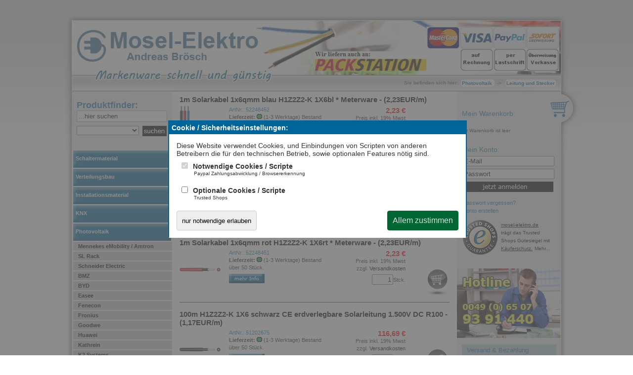

--- FILE ---
content_type: text/html; charset=iso-8859-1
request_url: https://mosel-elektro.de/photovoltaik/leitung-und-stecker---41027.html
body_size: 11782
content:
<!DOCTYPE html>
<html lang="de">
<head>

    <title>Mosel-Elektro</title>
    <meta http-equiv="Content-Type" content="text/html; charset=utf-8">
    <meta NAME="robots" CONTENT="index,follow">
    <META NAME="author" CONTENT="ASIT-consulting">
    <META NAME="publisher" CONTENT="Andreas Brösch Mosel-Elektro e.K.">
    <META NAME="copyright" CONTENT="Andreas Brösch Mosel-Elektro e.K.">
    <meta NAME="page-topic" content="Andreas Brösch Mosel-Elektro e.K.">
    <meta NAME="description" content="Jetzt im Shop bei Mosel-Elektro auf Rechnung bestellen ">
    <meta NAME="keywords" content="Kauf auf Rechnung, Online, günstig, preiswert, kaufen, ">
    <meta NAME="revisit-after" content="2 days">
    <meta NAME="Content-Language" CONTENT="German, Deutsch, de, at, ch">
    <meta NAME="Language" CONTENT="German, Deutsch, de, at, ch">
    <meta NAME="page-type" CONTENT="">
    <meta name="viewport" content="width=device-width, initial-scale=1">
<meta http-equiv="X-UA-Compatible" content="IE=edge" />
<link rel="stylesheet" type="text/css" href="/main/css/shadowbox.css?version=1.1">

<script type="text/javascript" src="/main/js/ajax.request.js?version=1.1"></script>
<script type="text/javascript" src="/main/js/md5.js?version=1.1"></script>
<script type="text/javascript" src="/main/js/main.js?version=1.2"></script>
<script type="text/javascript" src="/main/js/shop.js?version=1.2"></script>
<script type="text/javascript" src="/main/js/yui-utilities.js?version=1.1"></script>
<script type="text/javascript" src="/main/js/shadowbox-yui.js?version=1.1"></script>
<script type="text/javascript" src="/main/js/shadowbox.js?version=1.1"></script>
<script type="text/javascript" src="/main/js/choicewindow.js?version=1.1"></script>
<script type="text/javascript" src="/main/js/contextmenu.js?version=1.1"></script>
<script type="text/javascript" src="/main/js/tooltipp.js?version=1.1"></script>
<script type="text/javascript" src="/main/js/events.js?version=1.1"></script>
<script type="text/javascript" src="/main/js/dropdown.js?version=1.1"></script>
<script type="text/javascript">

var main_url = "https://mosel-elektro.de/";
var full_url = "https://mosel-elektro.de/";
window.onload = function()
{
    Shadowbox.init();
};

<!--
function newwin(wname)
{

window.open(wname,
"preWin",
"status=no,"+
"toolbar=no,"+
"resizable=no,"+
"scrollbars=no,"+
"locationbar=no,"+
"menubar=no,"+
"width=640,"+
"height=480");
}
//-->

var no_zahlart_selected = false;

</script>


<link href="/user/css/style.css?version=1.05" rel="stylesheet" type="text/css">
</head>
<body  id="body_element" onmousemove="mouse_move();move_tooltipp();" style="padding-top:0px; margin-top:0px;" >
<div id="blockfenster" class="overlay" style="background-image:url(); background-color:#666; z-index:100;" onClick="object_disable('blockfenster');object_disable('detailwindow');"></div>
<div id="infofenster" style="position:fixed; width:400px; text-align:right; top:15px; right:15px; z-index:50;"></div>
<div id="overlay" class="overlay" style="background-image:url(/user/images/elements/loading.gif);"></div>
<div id="tooltipp_durchsichtig" style="position:fixed; z-index:10; visibility:hidden; display:none; padding:5px; left:0px; top:0px; white-space:nowrap;"></div>
<div id="tooltipp" style="position:fixed; z-index:10; visibility:hidden; display:none; background-color:#666666; border:1px solid #CDCDCD; color:#CDCDCD; padding:5px; left:0px; top:0px; white-space:nowrap;"></div>
<div id="temp" style=" width:100px; height:20px; left:0px; top:0px; overflow:hidden; visibility:hidden; display:none; position:fixed;"></div>
<div id="choicewindow" style="position:fixed; visibility:hidden; display:none; z-index:150; width:600px; overflow:auto;">
	<div id="choicewindow_titel" style="background-color:#006599; color:#FFF; font-weight:bold; padding:5px;"></div>
    <div id="choicewindow_inhalt" style="background-color:#FFF; color:#333; padding:5px;"></div>
    <div>
    	<input type="button" id="choicewindow_button_left" style="float:left; margin-left:25px;">
    	<input type="button" id="choicewindow_button_right" style="float:right; margin-right:25px;">
    </div>
</div>
<div id="detailwindow" style="position:fixed; visibility:hidden; display:none; z-index:150; width:600px; overflow:visible; border:2px solid #006599;">
	<div id="detailwindow_titel" style="background-color:#006599; color:#FFF; font-weight:bold; padding:5px;"></div>
    <div id="detailwindow_inhalt" style="background-color:#FFF; color:#333; padding:5px; width:590px; overflow-x:hidden; overflow-y:scroll;"></div>
	<div id="detailwindow_bottom" style="background-color:#FFF; color:#FFF; width:590px; font-weight:bold; padding:5px; text-align:center; border-top:1px solid #006599;"><input type="button" value="Schlie&szlig;en" onClick="object_disable('detailwindow');object_disable('blockfenster');"></div>
</div>
<div align="center" style="clear:both; display:block; padding-top:20px;">
	<table width="1018" border="0" cellpadding="0" cellspacing="0">
	<tr>
		<td valign="top" align="left" style="background-image:url(/user/images/elements/head.jpg); background-repeat:no-repeat; background-position:center top; height:168px;">
			<div align="left" style="height:131px; clear:both; width:100%; cursor:pointer;" onClick="document.location.href='index.php';">
				<div align="left" style="width:560px; margin-left:440px; position:relative; overflow:hidden; height:111px; padding-top:20px;"><p align="right"><p align="right"><img src="https://mosel-elektro.de/images/product_images/original_images/dhlps.jpg" alt="DHL" border="0"><a href="https://mosel-elektro.de/index.php?p=100000"><img src="https://mosel-elektro.de/images/product_images/original_images/zahlart.jpg" height="90" alt="Zahlart" border="0"></a></p><br />
<br />
<br />
</div>
			</div>
			                    <div style="height:20px; font-size:12px; color:#333; padding-left:20px; padding-top:10px; padding-bottom:0px; width:100%; display:block;"><div style="float:right; padding-right:45px; display:block;">
                                                        <div style="white-space:nowrap; display:block; overflow:visible;" itemscope itemtype="http://schema.org/WebPage">
                                        <div style="white-space:nowrap; display:block; overflow:visible;" itemprop="breadcrumb">
                                            <div style="padding-left:0px; padding-right:5px; font-size:10px; color:#666; font-weight:bold; padding-top:1px; float:left;">Sie befinden sich hier:</div>
                                                                            <a href="http://mosel-elektro.de/photovoltaik---41026.html" itemprop="url" class="kruemelpfad">
                                        Photovoltaik                                                </a>
                                                                                            <label style="padding-left:5px; padding-right:5px; font-size:10px; color:#666; font-weight:bold;">-></label>
                                                                                                    <a href="http://mosel-elektro.de/photovoltaik/leitung-und-stecker---41027.html" itemprop="url" class="kruemelpfad">
                                        Leitung und Stecker                                                </a>
                                        </div></div>                        </div></div>
                                    		</td>
	</tr>
	</table>
	<table width="1018" border="0" cellpadding="0" cellspacing="0">
	  <tr>
	    <td width="14" background="/user/images/elements/shadow_left.jpg" style="background-position:right top; background-repeat:repeat-y;" align="right" valign="top"><img src="/user/images/elements/shadow_left_start.jpg" border="0"></td>
	    <td width="204" align="left" valign="top" bgcolor="#EAEAEA">
        <div style="padding-left:10px; padding-top:15px; margin-bottom:25px; overflow:auto;">
            <div class="titel">Produktfinder:</div>
            <form autocomplete="off" name="suche_form" method="get" action="https://mosel-elektro.de/index.php" onKeyDown="if(event.keyCode == 13) document.suche_form.submit();">
					<style type="text/css">
        <!--
			.dropdown_class_input {
																								padding-left:3px;
				padding-top:3px;
				padding-right:3px;
				padding-bottom:3px;
				width:175px; 								border-color:#abadb3; 				border-style:solid; 				border-width:1px;
			}
			.dropdown_class_liste_gesamt {
				background-color:#b7cdd8; 				padding-left:0px;
				padding-top:0px;
				padding-right:0px;
				padding-bottom:0px;
				border-color:#3d3d3d; 				border-style:solid; 				border-width:1px; 			}
			.dropdown_class_liste_1 {
				color:#3d3d3d; 				font-weight:normal; 				font-size:12px; 								background-color:#b7cdd8; 				padding-left:8px;
				padding-top:4px;
				padding-right:8px;
				padding-bottom:4px;
																border-width:0px;
			}
			.dropdown_class_liste_1h { 
				color:#3d3d3d; 				font-weight:normal; 				font-size:12px; 								background-color:#ededed; 				padding-left:8px;
				padding-top:4px;
				padding-right:8px;
				padding-bottom:4px;
																border-width:0px;
			}
			.dropdown_class_liste_2 {
				color:#3d3d3d; 				font-weight:normal; 				font-size:12px; 								background-color:#b7cdd8; 				padding-left:8px;
				padding-top:4px;
				padding-right:8px;
				padding-bottom:4px;
																border-width:0px;
			}
			.dropdown_class_liste_2h { 
				color:#3d3d3d; 				font-weight:normal; 				font-size:12px; 								background-color:#ededed; 				padding-left:8px;
				padding-top:4px;
				padding-right:8px;
				padding-bottom:4px;
																border-width:0px;
			}
			.dropdown_class_liste_all_1 { 
				padding-left:0px;
				padding-right:0px;
				border-right-width:0px;
			}
			.dropdown_class_liste_all_1h { 
				padding-left:0px;
				padding-right:0px;
				border-right-width:0px;
			}
			.dropdown_class_liste_all_2 { 
				padding-left:0px;
				padding-right:0px;
				border-right-width:0px;
			}
			.dropdown_class_liste_all_2h { 
				padding-left:0px;
				padding-right:0px;
				border-right-width:0px;
			}
			.dropdown_class_liste_left_1 { 
				padding-left:0px;
				padding-right:0px;
				border-right-width:0px;
			}
			.dropdown_class_liste_left_1h { 
				padding-left:0px;
				padding-right:0px;
				border-right-width:0px;
			}
			.dropdown_class_liste_left_2 { 
				padding-left:0px;
				padding-right:0px;
				border-right-width:0px;
			}
			.dropdown_class_liste_left_2h { 
				padding-left:0px;
				padding-right:0px;
				border-right-width:0px;
			}
			.dropdown_class_liste_right_1 { 
				padding-right:0px;
				border-right-width:0px;
			}
			.dropdown_class_liste_right_1h { 
				padding-right:0px;
				border-right-width:0px;
			}
			.dropdown_class_liste_right_2 { 
				padding-right:0px;
				border-right-width:0px;
			}
			.dropdown_class_liste_right_2h { 
				padding-right:0px;
				border-right-width:0px;
			}
			.dropdown_class_liste_left_1 { 
				padding-left:0px;
			}
			.dropdown_class_liste_left_1h { 
				padding-left:0px;
			}
			.dropdown_class_liste_left_2 { 
				padding-left:0px;
			}
			.dropdown_class_liste_left_2h { 
				padding-left:0px;
			}
        -->
        </style>        
		        <input type="text" onfocus="if(this.value == '...hier suchen') this.value = ''; else this.select();dropdown_produktsuche.reload_data(event);" onBlur="if(this.value == '') this.value = '...hier suchen';" onkeyup="dropdown_produktsuche.reload_data(event);" name="produktsuche" id="produktsuche" class="dropdown_class_input" value="...hier suchen"  >
        <div class="dropdown_class_liste_gesamt" id="liste_produktsuche" style="visibility:hidden; display:none; position:absolute; z-index:100; height:0px; overflow:auto; width:300px;" lang=""></div>
        <script language="javascript" type="text/javascript">var dropdown_produktsuche = new dropdown({div_liste: 'liste_produktsuche', art: '1', style: '1', extended: '1', name: 'produktsuche', anzahl: '10'}); </script>
		        	<input type="hidden" name="p" value="20001">
			<select name="hersteller" id="hersteller" style="width:126px; margin-top:8px;">
            	<option value="" selected>alle Hersteller</option>
                <option value="" selected ></option><option value="3M"  >3M</option><option value="ABB"  >ABB</option><option value="ABL"  >ABL</option><option value="ABN"  >ABN</option><option value="Abus"  >Abus</option><option value="AccuLux"  >AccuLux</option><option value="AEG"  >AEG</option><option value="AGFEO"  >AGFEO</option><option value="Albert"  >Albert</option><option value="Alre"  >Alre</option><option value="ALRE-IT"  >ALRE-IT</option><option value="Assaabloy"  >Assaabloy</option><option value="Assmann"  >Assmann</option><option value="Astro"  >Astro</option><option value="Aura Light"  >Aura Light</option><option value="Axing"  >Axing</option><option value="B.E.G."  >B.E.G.</option><option value="BAB"  >BAB</option><option value="Bachmann"  >Bachmann</option><option value="Baier"  >Baier</option><option value="Balluff"  >Balluff</option><option value="Bals"  >Bals</option><option value="Barthelme"  >Barthelme</option><option value="Bartscher"  >Bartscher</option><option value="Baumer"  >Baumer</option><option value="Beckhoff"  >Beckhoff</option><option value="BEGA"  >BEGA</option><option value="Belimo Stellenantriebe"  >Belimo Stellenantriebe</option><option value="Bender"  >Bender</option><option value="Benning"  >Benning</option><option value="Berker"  >Berker</option><option value="Berner"  >Berner</option><option value="Bernstein"  >Bernstein</option><option value="Bessey"  >Bessey</option><option value="Beurer"  >Beurer</option><option value="Bizline"  >Bizline</option><option value="Block"  >Block</option><option value="BLV"  >BLV</option><option value="BMZ"  >BMZ</option><option value="Bosch"  >Bosch</option><option value="Braun"  >Braun</option><option value="Brennenstuhl"  >Brennenstuhl</option><option value="Brother"  >Brother</option><option value="Brumberg"  >Brumberg</option><option value="Bticino"  >Bticino</option><option value="BTR"  >BTR</option><option value="Burg"  >Burg</option><option value="Busch-Jaeger"  >Busch-Jaeger</option><option value="BYD"  >BYD</option><option value="Cablofil"  >Cablofil</option><option value="Caddy"  >Caddy</option><option value="Ceag"  >Ceag</option><option value="Cellpack"  >Cellpack</option><option value="Cimco"  >Cimco</option><option value="Clage"  >Clage</option><option value="CobiNet"  >CobiNet</option><option value="Commscope"  >Commscope</option><option value="Condor Pressure Control"  >Condor Pressure Control</option><option value="Cooper Crouse Hinds"  >Cooper Crouse Hinds</option><option value="Corning"  >Corning</option><option value="Coroplast"  >Coroplast</option><option value="D-Link"  >D-Link</option><option value="Dätwyler"  >Dätwyler</option><option value="Dehn"  >Dehn</option><option value="Deko"  >Deko</option><option value="Devi"  >Devi</option><option value="digitalSTROM"  >digitalSTROM</option><option value="Digitus"  >Digitus</option><option value="Dimplex"  >Dimplex</option><option value="Distrona"  >Distrona</option><option value="Doepke"  >Doepke</option><option value="Doepke Schaltgeräte"  >Doepke Schaltgeräte</option><option value="Dold & Soehne"  >Dold & Soehne</option><option value="Domo"  >Domo</option><option value="Don Quichotte"  >Don Quichotte</option><option value="DoorBird"  >DoorBird</option><option value="Dotlux"  >Dotlux</option><option value="Draka"  >Draka</option><option value="Duracell"  >Duracell</option><option value="Dymo"  >Dymo</option><option value="E+P Elektrik"  >E+P Elektrik</option><option value="EAO"  >EAO</option><option value="Easee"  >Easee</option><option value="Easylan"  >Easylan</option><option value="Eaton"  >Eaton</option><option value="Eberle"  >Eberle</option><option value="EBM Papst"  >EBM Papst</option><option value="EFB-Elektronik"  >EFB-Elektronik</option><option value="Ei Electronics"  >Ei Electronics</option><option value="Ekey"  >Ekey</option><option value="Elcom"  >Elcom</option><option value="Eldat"  >Eldat</option><option value="Eldon"  >Eldon</option><option value="Elektra-Tailfingen"  >Elektra-Tailfingen</option><option value="Elsner"  >Elsner</option><option value="Elso"  >Elso</option><option value="Elspro"  >Elspro</option><option value="Eltako"  >Eltako</option><option value="Endress + Hauser"  >Endress + Hauser</option><option value="Energizer"  >Energizer</option><option value="Enertex"  >Enertex</option><option value="Erico"  >Erico</option><option value="Erico Caddy"  >Erico Caddy</option><option value="Ersa"  >Ersa</option><option value="Erso"  >Erso</option><option value="Esge"  >Esge</option><option value="Esylux"  >Esylux</option><option value="Etherma"  >Etherma</option><option value="F-Tronic"  >F-Tronic</option><option value="Fakir"  >Fakir</option><option value="Fenecon"  >Fenecon</option><option value="FHF"  >FHF</option><option value="Finder"  >Finder</option><option value="Fischer"  >Fischer</option><option value="Flamro"  >Flamro</option><option value="Flexa"  >Flexa</option><option value="Fluke"  >Fluke</option><option value="Fränkische"  >Fränkische</option><option value="Fränkische Rohrwerke"  >Fränkische Rohrwerke</option><option value="Friedland"  >Friedland</option><option value="Fronius"  >Fronius</option><option value="Funke"  >Funke</option><option value="Gewiss"  >Gewiss</option><option value="Gifas"  >Gifas</option><option value="Gira"  >Gira</option><option value="GMC-I Messtechnik GmbH"  >GMC-I Messtechnik GmbH</option><option value="Goodwe"  >Goodwe</option><option value="Gorenje"  >Gorenje</option><option value="Gossen"  >Gossen</option><option value="Gpe"  >Gpe</option><option value="Graef"  >Graef</option><option value="GreenLED"  >GreenLED</option><option value="Grothe"  >Grothe</option><option value="Gsab"  >Gsab</option><option value="Hager"  >Hager</option><option value="Halmburger"  >Halmburger</option><option value="Harting"  >Harting</option><option value="Hauff - Technik"  >Hauff - Technik</option><option value="Hegler "  >Hegler </option><option value="Hekatron"  >Hekatron</option><option value="Helios"  >Helios</option><option value="Heller"  >Heller</option><option value="Hellermann Tyton"  >Hellermann Tyton</option><option value="HellermannTyton"  >HellermannTyton</option><option value="Hensel"  >Hensel</option><option value="Heyco"  >Heyco</option><option value="Heytec"  >Heytec</option><option value="HHG"  >HHG</option><option value="Hirschmann"  >Hirschmann</option><option value="Homeway"  >Homeway</option><option value="Hopf"  >Hopf</option><option value="Houben"  >Houben</option><option value="HT Instruments"  >HT Instruments</option><option value="Huawei"  >Huawei</option><option value="Hueckman"  >Hueckman</option><option value="Hummel"  >Hummel</option><option value="HUP"  >HUP</option><option value="IDE"  >IDE</option><option value="Idealind"  >Idealind</option><option value="Idv"  >Idv</option><option value="Ifm"  >Ifm</option><option value="Ifm Electronic"  >Ifm Electronic</option><option value="Ilme"  >Ilme</option><option value="Integral"  >Integral</option><option value="Intercable"  >Intercable</option><option value="Issendorff"  >Issendorff</option><option value="ITW Spit"  >ITW Spit</option><option value="Jacob"  >Jacob</option><option value="Janitza"  >Janitza</option><option value="Jeanmüller"  >Jeanmüller</option><option value="Jumo"  >Jumo</option><option value="Jung"  >Jung</option><option value="Jura"  >Jura</option><option value="K2 Systems"  >K2 Systems</option><option value="Kabel"  >Kabel</option><option value="Kabel & Leitungen"  >Kabel & Leitungen</option><option value="KACO"  >KACO</option><option value="Kaiser"  >Kaiser</option><option value="Kaiser Elektro"  >Kaiser Elektro</option><option value="Kaiser Nienhaus"  >Kaiser Nienhaus</option><option value="Kathrein"  >Kathrein</option><option value="Kdk"  >Kdk</option><option value="KEBA"  >KEBA</option><option value="Kerpen Datacom"  >Kerpen Datacom</option><option value="Kidde"  >Kidde</option><option value="Kindermann"  >Kindermann</option><option value="Klauke"  >Klauke</option><option value="Kleinhuis"  >Kleinhuis</option><option value="Knipex"  >Knipex</option><option value="Komsa"  >Komsa</option><option value="Kopp"  >Kopp</option><option value="KOSTAL"  >KOSTAL</option><option value="Krause"  >Krause</option><option value="Krups"  >Krups</option><option value="Lapp"  >Lapp</option><option value="Ledlenser"  >Ledlenser</option><option value="Ledvance"  >Ledvance</option><option value="Legrand"  >Legrand</option><option value="lichtline"  >lichtline</option><option value="Limot"  >Limot</option><option value="Lingg Janke"  >Lingg Janke</option><option value="Lumberg"  >Lumberg</option><option value="Maico"  >Maico</option><option value="Manhattan"  >Manhattan</option><option value="Mdt"  >Mdt</option><option value="Meanwell"  >Meanwell</option><option value="Megamann"  >Megamann</option><option value="Megasat"  >Megasat</option><option value="Mennekes"  >Mennekes</option><option value="Mersen"  >Mersen</option><option value="Merten"  >Merten</option><option value="Metz Connect"  >Metz Connect</option><option value="Meyer Burger"  >Meyer Burger</option><option value="Mkillum"  >Mkillum</option><option value="Murrelektronik"  >Murrelektronik</option><option value="Neff"  >Neff</option><option value="Newlec"  >Newlec</option><option value="Niedax"  >Niedax</option><option value="Niko"  >Niko</option><option value="Nobile"  >Nobile</option><option value="nVent CADDY"  >nVent CADDY</option><option value="nVent RAYCHEM"  >nVent RAYCHEM</option><option value="Nwl"  >Nwl</option><option value="NZR"  >NZR</option><option value="Obo"  >Obo</option><option value="Obo Bettermann"  >Obo Bettermann</option><option value="Omron"  >Omron</option><option value="Opple"  >Opple</option><option value="Osram"  >Osram</option><option value="Parat"  >Parat</option><option value="PC Electric"  >PC Electric</option><option value="PCE"  >PCE</option><option value="Pepperl-Fuchs"  >Pepperl-Fuchs</option><option value="Pflitsch"  >Pflitsch</option><option value="Philips"  >Philips</option><option value="Phoenix"  >Phoenix</option><option value="Picard"  >Picard</option><option value="Pilz"  >Pilz</option><option value="Plica"  >Plica</option><option value="Pollmann"  >Pollmann</option><option value="Pracht"  >Pracht</option><option value="Primium"  >Primium</option><option value="Primo"  >Primo</option><option value="Protec.class"  >Protec.class</option><option value="Protector GmbH"  >Protector GmbH</option><option value="Puk"  >Puk</option><option value="Rademacher"  >Rademacher</option><option value="Raychem"  >Raychem</option><option value="Regiolux"  >Regiolux</option><option value="Reltech"  >Reltech</option><option value="Rennsteig"  >Rennsteig</option><option value="Renz"  >Renz</option><option value="RIDI"  >RIDI</option><option value="Rittal"  >Rittal</option><option value="Ritter"  >Ritter</option><option value="Ritto"  >Ritto</option><option value="Rommelsbacher"  >Rommelsbacher</option><option value="Rowenta"  >Rowenta</option><option value="Runpotec"  >Runpotec</option><option value="Russell"  >Russell</option><option value="Rutec"  >Rutec</option><option value="Rutenbeck"  >Rutenbeck</option><option value="RZB"  >RZB</option><option value="Safet Medex"  >Safet Medex</option><option value="Schalk"  >Schalk</option><option value="Scharnberger+Hasenbein"  >Scharnberger+Hasenbein</option><option value="Schaum"  >Schaum</option><option value="Schill"  >Schill</option><option value="Schletter"  >Schletter</option><option value="Schmersal"  >Schmersal</option><option value="Schnabl Stecktechnik"  >Schnabl Stecktechnik</option><option value="Schneider-Electric"  >Schneider-Electric</option><option value="Schuch"  >Schuch</option><option value="Seko"  >Seko</option><option value="Selve"  >Selve</option><option value="Ses"  >Ses</option><option value="Severin"  >Severin</option><option value="Shelly"  >Shelly</option><option value="Siba"  >Siba</option><option value="Sick"  >Sick</option><option value="Siedle"  >Siedle</option><option value="Siemens"  >Siemens</option><option value="Siteco"  >Siteco</option><option value="SLRACK"  >SLRACK</option><option value="Slv"  >Slv</option><option value="SMA"  >SMA</option><option value="SolarEdge"  >SolarEdge</option><option value="Somfy"  >Somfy</option><option value="SOMMER"  >SOMMER</option><option value="Sonstige"  >Sonstige</option><option value="Sony"  >Sony</option><option value="Spelsberg"  >Spelsberg</option><option value="Stabila"  >Stabila</option><option value="Stahl Schaltgeräte"  >Stahl Schaltgeräte</option><option value="Stahlr"  >Stahlr</option><option value="Starmix"  >Starmix</option><option value="Stäubli Electrical Connectors"  >Stäubli Electrical Connectors</option><option value="Steinel"  >Steinel</option><option value="Stiebel"  >Stiebel</option><option value="Stiebel Eltron"  >Stiebel Eltron</option><option value="Striebel & John"  >Striebel & John</option><option value="TCS"  >TCS</option><option value="Technaxx"  >Technaxx</option><option value="Technisat"  >Technisat</option><option value="Tele-Haase Steuergeräte"  >Tele-Haase Steuergeräte</option><option value="Telegärtner"  >Telegärtner</option><option value="Televes"  >Televes</option><option value="Tesa"  >Tesa</option><option value="Testboy"  >Testboy</option><option value="Testo"  >Testo</option><option value="Theben"  >Theben</option><option value="THOMAS"  >THOMAS</option><option value="Thomas & Betts"  >Thomas & Betts</option><option value="Thorn"  >Thorn</option><option value="TP-Link"  >TP-Link</option><option value="Triax"  >Triax</option><option value="Trilux"  >Trilux</option><option value="Trina Solar"  >Trina Solar</option><option value="Trio"  >Trio</option><option value="Triton"  >Triton</option><option value="Tyco"  >Tyco</option><option value="Uvex"  >Uvex</option><option value="Vaillant"  >Vaillant</option><option value="Varta"  >Varta</option><option value="Voss"  >Voss</option><option value="W"  >W</option><option value="Wago"  >Wago</option><option value="Walther"  >Walther</option><option value="Warema"  >Warema</option><option value="Weidmüller"  >Weidmüller</option><option value="Weinzierl"  >Weinzierl</option><option value="Wenglor"  >Wenglor</option><option value="Wera"  >Wera</option><option value="Werma"  >Werma</option><option value="White-Label"  >White-Label</option><option value="Wieland"  >Wieland</option><option value="Wiha"  >Wiha</option><option value="Winterhalder"  >Winterhalder</option><option value="Wisi"  >Wisi</option><option value="Wiska"  >Wiska</option><option value="Wöhner"  >Wöhner</option><option value="Yaskawa"  >Yaskawa</option><option value="Zumtobel"  >Zumtobel</option>            </select>
            <div style="float:right; padding-right:11px; padding-top:8px;"><img src="/user/images/elements/such.jpg" border="0" onClick="document.suche_form.submit();" /></div>
            </form>
        </div>
	    <div id="shopcat_kasten_0">                                                            <div id="shop_main_4968" style="padding-left:0px; margin:0px;">
                                                                <div id="shopcat_4968" class="shopmenu shopmainmenu_bg normal_menu_style" onmouseover="this.className = this.className.replace('shopmainmenu_bg', 'shopmainmenu_bg_on');" onMouseOut="this.className = this.className.replace('shopmainmenu_bg_on', 'shopmainmenu_bg');" >
                                                                    <a href="https://mosel-elektro.de/Schaltermaterial---4968.html" class="shopmenu_link" style=" ">Schaltermaterial</a>
                                                                </div>
                                                            </div>
                                                                                                                        <div id="shop_main_7517" style="padding-left:0px; margin:0px;">
                                                                <div id="shopcat_7517" class="shopmenu shopmainmenu_bg normal_menu_style" onmouseover="this.className = this.className.replace('shopmainmenu_bg', 'shopmainmenu_bg_on');" onMouseOut="this.className = this.className.replace('shopmainmenu_bg_on', 'shopmainmenu_bg');" >
                                                                    <a href="https://mosel-elektro.de/Verteilungsbau---7517.html" class="shopmenu_link" style=" ">Verteilungsbau</a>
                                                                </div>
                                                            </div>
                                                                                                                        <div id="shop_main_39751" style="padding-left:0px; margin:0px;">
                                                                <div id="shopcat_39751" class="shopmenu shopmainmenu_bg normal_menu_style" onmouseover="this.className = this.className.replace('shopmainmenu_bg', 'shopmainmenu_bg_on');" onMouseOut="this.className = this.className.replace('shopmainmenu_bg_on', 'shopmainmenu_bg');" >
                                                                    <a href="https://mosel-elektro.de/Installationsmaterial---39751.html" class="shopmenu_link" style=" ">Installationsmaterial</a>
                                                                </div>
                                                            </div>
                                                                                                                        <div id="shop_main_41656" style="padding-left:0px; margin:0px;">
                                                                <div id="shopcat_41656" class="shopmenu shopmainmenu_bg normal_menu_style" onmouseover="this.className = this.className.replace('shopmainmenu_bg', 'shopmainmenu_bg_on');" onMouseOut="this.className = this.className.replace('shopmainmenu_bg_on', 'shopmainmenu_bg');" >
                                                                    <a href="https://mosel-elektro.de/KNX---41656.html" class="shopmenu_link" style=" ">KNX</a>
                                                                </div>
                                                            </div>
                                                                                                                        <div id="shop_main_41026" style="padding-left:0px; margin:0px;">
                                                                <div id="shopcat_41026" class="shopmenu shopmainmenu_bg normal_menu_style" onmouseover="this.className = this.className.replace('shopmainmenu_bg', 'shopmainmenu_bg_on');" onMouseOut="this.className = this.className.replace('shopmainmenu_bg_on', 'shopmainmenu_bg');" >
                                                                    <a href="https://mosel-elektro.de/Photovoltaik---41026.html" class="shopmenu_link" style=" ">Photovoltaik</a>
                                                                </div>
                                                            </div>
                                                                                                                        <div id="shop_main_42713" style="padding-left:0px; margin:0px;">
                                                                <div id="shopcat_42713" class="shopsubmenu  normal_menu_style" onmouseover="" onMouseOut="" >
                                                                    <a href="https://mosel-elektro.de/Photovoltaik/Mennekes-eMobility-/-Amtron---42713.html" class="shopmenu_link_sub" style=" padding-left:10px; width:188px;">Mennekes eMobility / Amtron</a>
                                                                </div>
                                                            </div>
                                                                                                                        <div id="shop_main_42995" style="padding-left:0px; margin:0px;">
                                                                <div id="shopcat_42995" class="shopsubmenu  normal_menu_style" onmouseover="" onMouseOut="" >
                                                                    <a href="https://mosel-elektro.de/Photovoltaik/SL-Rack---42995.html" class="shopmenu_link_sub" style=" padding-left:10px; width:188px;">SL Rack</a>
                                                                </div>
                                                            </div>
                                                                                                                        <div id="shop_main_41111" style="padding-left:0px; margin:0px;">
                                                                <div id="shopcat_41111" class="shopsubmenu  normal_menu_style" onmouseover="" onMouseOut="" >
                                                                    <a href="https://mosel-elektro.de/Photovoltaik/Schneider-Electric---41111.html" class="shopmenu_link_sub" style=" padding-left:10px; width:188px;">Schneider Electric</a>
                                                                </div>
                                                            </div>
                                                                                                                        <div id="shop_main_41064" style="padding-left:0px; margin:0px;">
                                                                <div id="shopcat_41064" class="shopsubmenu  normal_menu_style" onmouseover="" onMouseOut="" >
                                                                    <a href="https://mosel-elektro.de/Photovoltaik/BMZ---41064.html" class="shopmenu_link_sub" style=" padding-left:10px; width:188px;">BMZ</a>
                                                                </div>
                                                            </div>
                                                                                                                        <div id="shop_main_41030" style="padding-left:0px; margin:0px;">
                                                                <div id="shopcat_41030" class="shopsubmenu  normal_menu_style" onmouseover="" onMouseOut="" >
                                                                    <a href="https://mosel-elektro.de/Photovoltaik/BYD---41030.html" class="shopmenu_link_sub" style=" padding-left:10px; width:188px;">BYD</a>
                                                                </div>
                                                            </div>
                                                                                                                        <div id="shop_main_42452" style="padding-left:0px; margin:0px;">
                                                                <div id="shopcat_42452" class="shopsubmenu  normal_menu_style" onmouseover="" onMouseOut="" >
                                                                    <a href="https://mosel-elektro.de/Photovoltaik/Easee---42452.html" class="shopmenu_link_sub" style=" padding-left:10px; width:188px;">Easee</a>
                                                                </div>
                                                            </div>
                                                                                                                        <div id="shop_main_41132" style="padding-left:0px; margin:0px;">
                                                                <div id="shopcat_41132" class="shopsubmenu  normal_menu_style" onmouseover="" onMouseOut="" >
                                                                    <a href="https://mosel-elektro.de/Photovoltaik/Fenecon---41132.html" class="shopmenu_link_sub" style=" padding-left:10px; width:188px;">Fenecon</a>
                                                                </div>
                                                            </div>
                                                                                                                        <div id="shop_main_41122" style="padding-left:0px; margin:0px;">
                                                                <div id="shopcat_41122" class="shopsubmenu  normal_menu_style" onmouseover="" onMouseOut="" >
                                                                    <a href="https://mosel-elektro.de/Photovoltaik/Fronius---41122.html" class="shopmenu_link_sub" style=" padding-left:10px; width:188px;">Fronius</a>
                                                                </div>
                                                            </div>
                                                                                                                        <div id="shop_main_41032" style="padding-left:0px; margin:0px;">
                                                                <div id="shopcat_41032" class="shopsubmenu  normal_menu_style" onmouseover="" onMouseOut="" >
                                                                    <a href="https://mosel-elektro.de/Photovoltaik/Goodwe---41032.html" class="shopmenu_link_sub" style=" padding-left:10px; width:188px;">Goodwe</a>
                                                                </div>
                                                            </div>
                                                                                                                        <div id="shop_main_41074" style="padding-left:0px; margin:0px;">
                                                                <div id="shopcat_41074" class="shopsubmenu  normal_menu_style" onmouseover="" onMouseOut="" >
                                                                    <a href="https://mosel-elektro.de/Photovoltaik/Huawei---41074.html" class="shopmenu_link_sub" style=" padding-left:10px; width:188px;">Huawei</a>
                                                                </div>
                                                            </div>
                                                                                                                        <div id="shop_main_42640" style="padding-left:0px; margin:0px;">
                                                                <div id="shopcat_42640" class="shopsubmenu  normal_menu_style" onmouseover="" onMouseOut="" >
                                                                    <a href="https://mosel-elektro.de/Photovoltaik/Kathrein---42640.html" class="shopmenu_link_sub" style=" padding-left:10px; width:188px;">Kathrein</a>
                                                                </div>
                                                            </div>
                                                                                                                        <div id="shop_main_41143" style="padding-left:0px; margin:0px;">
                                                                <div id="shopcat_41143" class="shopsubmenu  normal_menu_style" onmouseover="" onMouseOut="" >
                                                                    <a href="https://mosel-elektro.de/Photovoltaik/K2-Systems---41143.html" class="shopmenu_link_sub" style=" padding-left:10px; width:188px;">K2 Systems</a>
                                                                </div>
                                                            </div>
                                                                                                                        <div id="shop_main_41060" style="padding-left:0px; margin:0px;">
                                                                <div id="shopcat_41060" class="shopsubmenu  normal_menu_style" onmouseover="" onMouseOut="" >
                                                                    <a href="https://mosel-elektro.de/Photovoltaik/Keba---41060.html" class="shopmenu_link_sub" style=" padding-left:10px; width:188px;">Keba</a>
                                                                </div>
                                                            </div>
                                                                                                                        <div id="shop_main_41027" style="padding-left:0px; margin:0px;">
                                                                <div id="shopcat_41027" class="shopsubmenu_hover  normal_menu_style"  >
                                                                    <a href="https://mosel-elektro.de/Photovoltaik/Leitung-und-Stecker---41027.html" class="shopmenu_link_sub_aktiv" style=" padding-left:10px; width:188px;">Leitung und Stecker</a>
                                                                </div>
                                                            </div>
                                                                                                                        <div id="shop_main_41168" style="padding-left:0px; margin:0px;">
                                                                <div id="shopcat_41168" class="shopsubmenu  normal_menu_style" onmouseover="" onMouseOut="" >
                                                                    <a href="https://mosel-elektro.de/Photovoltaik/Schletter---41168.html" class="shopmenu_link_sub" style=" padding-left:10px; width:188px;">Schletter</a>
                                                                </div>
                                                            </div>
                                                                                                                        <div id="shop_main_41028" style="padding-left:0px; margin:0px;">
                                                                <div id="shopcat_41028" class="shopsubmenu  normal_menu_style" onmouseover="" onMouseOut="" >
                                                                    <a href="https://mosel-elektro.de/Photovoltaik/SMA---41028.html" class="shopmenu_link_sub" style=" padding-left:10px; width:188px;">SMA</a>
                                                                </div>
                                                            </div>
                                                                                                                        <div id="shop_main_41040" style="padding-left:0px; margin:0px;">
                                                                <div id="shopcat_41040" class="shopsubmenu  normal_menu_style" onmouseover="" onMouseOut="" >
                                                                    <a href="https://mosel-elektro.de/Photovoltaik/SolarEdge---41040.html" class="shopmenu_link_sub" style=" padding-left:10px; width:188px;">SolarEdge</a>
                                                                </div>
                                                            </div>
                                                                                                                        <div id="shop_main_41280" style="padding-left:0px; margin:0px;">
                                                                <div id="shopcat_41280" class="shopsubmenu  normal_menu_style" onmouseover="" onMouseOut="" >
                                                                    <a href="https://mosel-elektro.de/Photovoltaik/ÜSS---41280.html" class="shopmenu_link_sub" style=" padding-left:10px; width:188px;">ÜSS</a>
                                                                </div>
                                                            </div>
                                                                                                                        <div id="shop_main_43006" style="padding-left:0px; margin:0px;">
                                                                <div id="shopcat_43006" class="shopsubmenu  normal_menu_style" onmouseover="" onMouseOut="" >
                                                                    <a href="https://mosel-elektro.de/Photovoltaik/Verbindungs-und-Befestigungselement---43006.html" class="shopmenu_link_sub" style=" padding-left:10px; width:188px;">Verbindungs- und Befestigungselement</a>
                                                                </div>
                                                            </div>
                                                                                                                        <div id="shop_main_41344" style="padding-left:0px; margin:0px;">
                                                                <div id="shopcat_41344" class="shopsubmenu  normal_menu_style" onmouseover="" onMouseOut="" >
                                                                    <a href="https://mosel-elektro.de/Photovoltaik/ABL---41344.html" class="shopmenu_link_sub" style=" padding-left:10px; width:188px;">ABL</a>
                                                                </div>
                                                            </div>
                                                                                                                        <div id="shop_main_42064" style="padding-left:0px; margin:0px;">
                                                                <div id="shopcat_42064" class="shopsubmenu  normal_menu_style" onmouseover="" onMouseOut="" >
                                                                    <a href="https://mosel-elektro.de/Photovoltaik/sonstiges---42064.html" class="shopmenu_link_sub" style=" padding-left:10px; width:188px;">sonstiges</a>
                                                                </div>
                                                            </div>
                                                                                                                        <div id="shop_main_41491" style="padding-left:0px; margin:0px;">
                                                                <div id="shopcat_41491" class="shopmenu shopmainmenu_bg normal_menu_style" onmouseover="this.className = this.className.replace('shopmainmenu_bg', 'shopmainmenu_bg_on');" onMouseOut="this.className = this.className.replace('shopmainmenu_bg_on', 'shopmainmenu_bg');" >
                                                                    <a href="https://mosel-elektro.de/NEU---41491.html" class="shopmenu_link" style=" ">NEU</a>
                                                                </div>
                                                            </div>
                                                            </div><div style="padding:10px; padding-top:25px;"><font size="2"><p align="center"><b>Elepi GmbH <br />
Am Wenigerflur 22<br />
D-54498 Piesport</b><br />
<br />
Tel.: (0 65 07) 93 91 440<br />
Fax:  (0 65 07) 93 91 441<br />
<b>Mo-Do. 9:00-15:00 Uhr</b> <br />
<b>Fr. 9:00-12:00 Uhr</b><br />
<br>* * * <br><br />
Eine Abholung vor Ort, ist nach Vorbestellung hier im Shop und Terminabsprache per Email kontaktlos möglich.<br><br />
</font><br />
</p></font><font size="2"><hr><p align="center">Bestellung mit Gastkonto, also ohne Kundenkonto möglich.</p><hr></font></div></td>
	    <td width="575" height="280" align="left" valign="top" bgcolor="#FFFFFF" style="padding-left:15px; padding-right:15px;">
        	<div id="mainframe">
				<table cellpadding="0" cellspacing="0" border="0" style="width:100%;"><tr><td><div id="artikel_173434">                                                    <div class="artikelkasten_rahmen">
                                                        <div class="artikelkasten_titel">
                                                                <a href="http://mosel-elektro.de/photovoltaik/leitung-und-stecker/1m-solarkabel-1x6qmm-blau-h1z2z2-k-1x6bl-*-meterware---(223eurm)----173434.html" class="artikeltitel">1m Solarkabel 1x6qmm blau H1Z2Z2-K 1X6bl * Meterware - (2,23EUR/m)</a>                                                        </div>
                                                                                                            <div class="artikelkasten_rahmen_innen">
                                                            <div class="artikelkasten_bild">
                                                                                                                        <a href="http://mosel-elektro.de/photovoltaik/leitung-und-stecker/1m-solarkabel-1x6qmm-blau-h1z2z2-k-1x6bl-*-meterware---(223eurm)----173434.html"><img src="/user/images/artikel/small/1m-solarkabel-1x6qmm-blau-h1z2z2-k-1x6bl-%2A-meterware-52248452jpg" border="0"  /></a>
                                                                                                                                </div>
                                                            <div class="artikelkasten_inhalt">
                                                                <div class="artikasten_inhalt_left">
                                                                    <div class="artikelkasten_text blau">
                                                                                                                                                ArtNr.: 52248452                                                                    </div>
                                                                    <div class="artikelkasten_text">
    <b>Lieferzeit:</b> <img src="https://mosel-elektro.de/images/product_images/original_images/grün.png" border="0"> (1-3 Werktage) Bestand &uuml;ber 50 St&uuml;ck.                                                                    </div>
                                                                    <div class="artikelkasten_text">
                                                                                                                                </div>
                                                                    <img src="/user/images/elements/mehr_info.jpg" border="0" onClick="window.location.href = '1m Solarkabel 1x6qmm blau H1Z2Z2-K 1X6bl * Meterware - (2,23EUR/m)----173434.html';" class="artikelkasten_mehr_info" />
                                                                </div>
                                                                <div class="artikelkasten_inhalt_middle">
                                                                    <div class="artikelkasten_preis right">
                                                            2,23 &euro;
                                                                    </div>
                                                                    <div class="artikelkasten_text right">
                                                                                                                                </div>
                                                                    <div class="artikelkasten_text right">
                                                            Preis inkl. 19% Mwst                                                                    </div>
                                                                    <div class="artikelkasten_text right">
                                                                        zzgl. <a href="Javascript:show_miniwindow('100000');">Versandkosten</a>
                                                                    </div>
                                                                    <div class="artikelkasten_text right kein_umbruch">
                                                                        <input type="text" name="anzahl_173434" id="anzahl_173434" class="artikelkasten_anzahl" value="1" onFocus="this.select();" onKeyUp="if (event.keyCode == 13) add_to_wk('173434', '41027', '41027');" />Stck.
                                                                    </div>
                                                                    <div class="artikelkasten_text right">
                                                                                                                                </div>
                                                                </div>
                                                                <div class="artikelkasten_inhalt_right">
                                                                                                                                <img src="/user/images/elements/wk.png" class="artikelkasten_wk_but" border="0" onClick="add_to_wk('173434', '41027', '41027');" onMouseOver="show_tooltipp('<img src=\'/user/images/elements/hint_wk.png\' border=\'0\' />', 'tooltipp_durchsichtig');" onMouseOut="disable_tooltipp();" />
                                                                </div>
                                                            </div>
                                                        </div>
                                                    </div>
    </div></td></tr><tr><td><div id="artikel_173432">                                                    <div class="artikelkasten_rahmen">
                                                        <div class="artikelkasten_titel">
                                                                <a href="http://mosel-elektro.de/photovoltaik/leitung-und-stecker/1m-solarkabel-1x6qmm-schwarz-h1z2z2-k-1x6sw-*-meterware---(217eurm)----173432.html" class="artikeltitel">1m Solarkabel 1x6qmm schwarz H1Z2Z2-K 1X6sw * Meterware - (2,17EUR/m)</a>                                                        </div>
                                                                                                            <div class="artikelkasten_rahmen_innen">
                                                            <div class="artikelkasten_bild">
                                                                                                                        <a href="http://mosel-elektro.de/photovoltaik/leitung-und-stecker/1m-solarkabel-1x6qmm-schwarz-h1z2z2-k-1x6sw-*-meterware---(217eurm)----173432.html"><img src="/user/images/artikel/small/1m-solarkabel-1x6qmm-schwarz-h1z2z2-k-1x6sw-%2A-meterware-52248450jpg" border="0"  /></a>
                                                                                                                                </div>
                                                            <div class="artikelkasten_inhalt">
                                                                <div class="artikasten_inhalt_left">
                                                                    <div class="artikelkasten_text blau">
                                                                                                                                                ArtNr.: 52248450                                                                    </div>
                                                                    <div class="artikelkasten_text">
    <b>Lieferzeit:</b> <img src="https://mosel-elektro.de/images/product_images/original_images/grün.png" border="0"> (1-3 Werktage) Bestand &uuml;ber 50 St&uuml;ck.                                                                    </div>
                                                                    <div class="artikelkasten_text">
                                                                                                                                </div>
                                                                    <img src="/user/images/elements/mehr_info.jpg" border="0" onClick="window.location.href = '1m Solarkabel 1x6qmm schwarz H1Z2Z2-K 1X6sw * Meterware - (2,17EUR/m)----173432.html';" class="artikelkasten_mehr_info" />
                                                                </div>
                                                                <div class="artikelkasten_inhalt_middle">
                                                                    <div class="artikelkasten_preis right">
                                                            2,17 &euro;
                                                                    </div>
                                                                    <div class="artikelkasten_text right">
                                                                                                                                </div>
                                                                    <div class="artikelkasten_text right">
                                                            Preis inkl. 19% Mwst                                                                    </div>
                                                                    <div class="artikelkasten_text right">
                                                                        zzgl. <a href="Javascript:show_miniwindow('100000');">Versandkosten</a>
                                                                    </div>
                                                                    <div class="artikelkasten_text right kein_umbruch">
                                                                        <input type="text" name="anzahl_173432" id="anzahl_173432" class="artikelkasten_anzahl" value="1" onFocus="this.select();" onKeyUp="if (event.keyCode == 13) add_to_wk('173432', '41027', '41027');" />Stck.
                                                                    </div>
                                                                    <div class="artikelkasten_text right">
                                                                                                                                </div>
                                                                </div>
                                                                <div class="artikelkasten_inhalt_right">
                                                                                                                                <img src="/user/images/elements/wk.png" class="artikelkasten_wk_but" border="0" onClick="add_to_wk('173432', '41027', '41027');" onMouseOver="show_tooltipp('<img src=\'/user/images/elements/hint_wk.png\' border=\'0\' />', 'tooltipp_durchsichtig');" onMouseOut="disable_tooltipp();" />
                                                                </div>
                                                            </div>
                                                        </div>
                                                    </div>
    </div></td></tr><tr><td><div id="artikel_173433">                                                    <div class="artikelkasten_rahmen">
                                                        <div class="artikelkasten_titel">
                                                                <a href="http://mosel-elektro.de/photovoltaik/leitung-und-stecker/1m-solarkabel-1x6qmm-rot-h1z2z2-k-1x6rt-*-meterware---(223eurm)----173433.html" class="artikeltitel">1m Solarkabel 1x6qmm rot H1Z2Z2-K 1X6rt * Meterware - (2,23EUR/m)</a>                                                        </div>
                                                                                                            <div class="artikelkasten_rahmen_innen">
                                                            <div class="artikelkasten_bild">
                                                                                                                        <a href="http://mosel-elektro.de/photovoltaik/leitung-und-stecker/1m-solarkabel-1x6qmm-rot-h1z2z2-k-1x6rt-*-meterware---(223eurm)----173433.html"><img src="/user/images/artikel/small/1m-solarkabel-1x6qmm-rot-h1z2z2-k-1x6rt-%2A-meterware-52248451jpg" border="0"  /></a>
                                                                                                                                </div>
                                                            <div class="artikelkasten_inhalt">
                                                                <div class="artikasten_inhalt_left">
                                                                    <div class="artikelkasten_text blau">
                                                                                                                                                ArtNr.: 52248451                                                                    </div>
                                                                    <div class="artikelkasten_text">
    <b>Lieferzeit:</b> <img src="https://mosel-elektro.de/images/product_images/original_images/grün.png" border="0"> (1-3 Werktage) Bestand &uuml;ber 50 St&uuml;ck.                                                                    </div>
                                                                    <div class="artikelkasten_text">
                                                                                                                                </div>
                                                                    <img src="/user/images/elements/mehr_info.jpg" border="0" onClick="window.location.href = '1m Solarkabel 1x6qmm rot H1Z2Z2-K 1X6rt * Meterware - (2,23EUR/m)----173433.html';" class="artikelkasten_mehr_info" />
                                                                </div>
                                                                <div class="artikelkasten_inhalt_middle">
                                                                    <div class="artikelkasten_preis right">
                                                            2,23 &euro;
                                                                    </div>
                                                                    <div class="artikelkasten_text right">
                                                                                                                                </div>
                                                                    <div class="artikelkasten_text right">
                                                            Preis inkl. 19% Mwst                                                                    </div>
                                                                    <div class="artikelkasten_text right">
                                                                        zzgl. <a href="Javascript:show_miniwindow('100000');">Versandkosten</a>
                                                                    </div>
                                                                    <div class="artikelkasten_text right kein_umbruch">
                                                                        <input type="text" name="anzahl_173433" id="anzahl_173433" class="artikelkasten_anzahl" value="1" onFocus="this.select();" onKeyUp="if (event.keyCode == 13) add_to_wk('173433', '41027', '41027');" />Stck.
                                                                    </div>
                                                                    <div class="artikelkasten_text right">
                                                                                                                                </div>
                                                                </div>
                                                                <div class="artikelkasten_inhalt_right">
                                                                                                                                <img src="/user/images/elements/wk.png" class="artikelkasten_wk_but" border="0" onClick="add_to_wk('173433', '41027', '41027');" onMouseOver="show_tooltipp('<img src=\'/user/images/elements/hint_wk.png\' border=\'0\' />', 'tooltipp_durchsichtig');" onMouseOut="disable_tooltipp();" />
                                                                </div>
                                                            </div>
                                                        </div>
                                                    </div>
    </div></td></tr><tr><td><div id="artikel_165447">                                                    <div class="artikelkasten_rahmen">
                                                        <div class="artikelkasten_titel">
                                                                <a href="http://mosel-elektro.de/photovoltaik/leitung-und-stecker/100m-h1z2z2-k-1x6-schwarz-ce-erdverlegbare-solarleitung-1.500v-dc-r100---(117eurm)----165447.html" class="artikeltitel">100m H1Z2Z2-K 1X6 schwarz CE erdverlegbare Solarleitung 1.500V DC R100 - (1,17EUR/m)</a>                                                        </div>
                                                                                                            <div class="artikelkasten_rahmen_innen">
                                                            <div class="artikelkasten_bild">
                                                                                                                        <a href="http://mosel-elektro.de/photovoltaik/leitung-und-stecker/100m-h1z2z2-k-1x6-schwarz-ce-erdverlegbare-solarleitung-1.500v-dc-r100---(117eurm)----165447.html"><img src="/user/images/artikel/small/100m-h1z2z2-k-1x6-schwarz-ce-erdverlegbare-solarleitung-1.500v-dc-r100-51202675jpg" border="0"  /></a>
                                                                                                                                </div>
                                                            <div class="artikelkasten_inhalt">
                                                                <div class="artikasten_inhalt_left">
                                                                    <div class="artikelkasten_text blau">
                                                                                                                                                ArtNr.: 51202675                                                                    </div>
                                                                    <div class="artikelkasten_text">
    <b>Lieferzeit:</b> <img src="https://mosel-elektro.de/images/product_images/original_images/grün.png" border="0"> (1-3 Werktage) Bestand &uuml;ber 50 St&uuml;ck.                                                                    </div>
                                                                    <div class="artikelkasten_text">
                                                                                                                                </div>
                                                                    <img src="/user/images/elements/mehr_info.jpg" border="0" onClick="window.location.href = '100m H1Z2Z2-K 1X6 schwarz CE erdverlegbare Solarleitung 1.500V DC R100 - (1,17EUR/m)----165447.html';" class="artikelkasten_mehr_info" />
                                                                </div>
                                                                <div class="artikelkasten_inhalt_middle">
                                                                    <div class="artikelkasten_preis right">
                                                            116,69 &euro;
                                                                    </div>
                                                                    <div class="artikelkasten_text right">
                                                                                                                                </div>
                                                                    <div class="artikelkasten_text right">
                                                            Preis inkl. 19% Mwst                                                                    </div>
                                                                    <div class="artikelkasten_text right">
                                                                        zzgl. <a href="Javascript:show_miniwindow('100000');">Versandkosten</a>
                                                                    </div>
                                                                    <div class="artikelkasten_text right kein_umbruch">
                                                                        <input type="text" name="anzahl_165447" id="anzahl_165447" class="artikelkasten_anzahl" value="1" onFocus="this.select();" onKeyUp="if (event.keyCode == 13) add_to_wk('165447', '41027', '41027');" />Stck.
                                                                    </div>
                                                                    <div class="artikelkasten_text right">
                                                                                                                                </div>
                                                                </div>
                                                                <div class="artikelkasten_inhalt_right">
                                                                                                                                <img src="/user/images/elements/wk.png" class="artikelkasten_wk_but" border="0" onClick="add_to_wk('165447', '41027', '41027');" onMouseOver="show_tooltipp('<img src=\'/user/images/elements/hint_wk.png\' border=\'0\' />', 'tooltipp_durchsichtig');" onMouseOut="disable_tooltipp();" />
                                                                </div>
                                                            </div>
                                                        </div>
                                                    </div>
    </div></td></tr><tr><td><div id="artikel_165448">                                                    <div class="artikelkasten_rahmen">
                                                        <div class="artikelkasten_titel">
                                                                <a href="http://mosel-elektro.de/photovoltaik/leitung-und-stecker/500m-h1z2z2-k-1x6-schwarz-ce-erdverlegbare-solarleitung-1.500v-dc-t500---(117eurm)----165448.html" class="artikeltitel">500m H1Z2Z2-K 1X6 schwarz CE erdverlegbare Solarleitung 1.500V DC T500 - (1,17EUR/m)</a>                                                        </div>
                                                                                                            <div class="artikelkasten_rahmen_innen">
                                                            <div class="artikelkasten_bild">
                                                                                                                        <a href="http://mosel-elektro.de/photovoltaik/leitung-und-stecker/500m-h1z2z2-k-1x6-schwarz-ce-erdverlegbare-solarleitung-1.500v-dc-t500---(117eurm)----165448.html"><img src="/user/images/artikel/small/500m-h1z2z2-k-1x6-schwarz-ce-erdverlegbare-solarleitung-1.500v-dc-t500-51202676jpg" border="0"  /></a>
                                                                                                                                </div>
                                                            <div class="artikelkasten_inhalt">
                                                                <div class="artikasten_inhalt_left">
                                                                    <div class="artikelkasten_text blau">
                                                                                                                                                ArtNr.: 51202676                                                                    </div>
                                                                    <div class="artikelkasten_text">
    <b>Lieferzeit:</b> <img src="https://mosel-elektro.de/images/product_images/original_images/grün.png" border="0"> (1-3 Werktage) Bestand &uuml;ber 50 St&uuml;ck.                                                                    </div>
                                                                    <div class="artikelkasten_text">
                                                                                                                                </div>
                                                                    <img src="/user/images/elements/mehr_info.jpg" border="0" onClick="window.location.href = '500m H1Z2Z2-K 1X6 schwarz CE erdverlegbare Solarleitung 1.500V DC T500 - (1,17EUR/m)----165448.html';" class="artikelkasten_mehr_info" />
                                                                </div>
                                                                <div class="artikelkasten_inhalt_middle">
                                                                    <div class="artikelkasten_preis right">
                                                            583,43 &euro;
                                                                    </div>
                                                                    <div class="artikelkasten_text right">
                                                                                                                                </div>
                                                                    <div class="artikelkasten_text right">
                                                            Preis inkl. 19% Mwst                                                                    </div>
                                                                    <div class="artikelkasten_text right">
                                                                        zzgl. <a href="Javascript:show_miniwindow('100000');">Versandkosten</a>
                                                                    </div>
                                                                    <div class="artikelkasten_text right kein_umbruch">
                                                                        <input type="text" name="anzahl_165448" id="anzahl_165448" class="artikelkasten_anzahl" value="1" onFocus="this.select();" onKeyUp="if (event.keyCode == 13) add_to_wk('165448', '41027', '41027');" />Stck.
                                                                    </div>
                                                                    <div class="artikelkasten_text right">
                                                                                                                                </div>
                                                                </div>
                                                                <div class="artikelkasten_inhalt_right">
                                                            <img src="https://mosel-elektro.de/images/shopversand/sperr3.jpg" width="30" class="artikelkasten_sperrgut_symbol" border="0" alt="Artikel ist Sperrgut" title="Artikel ist Sperrgut">                                                                    <img src="/user/images/elements/wk.png" class="artikelkasten_wk_but" border="0" onClick="add_to_wk('165448', '41027', '41027');" onMouseOver="show_tooltipp('<img src=\'/user/images/elements/hint_wk.png\' border=\'0\' />', 'tooltipp_durchsichtig');" onMouseOut="disable_tooltipp();" />
                                                                </div>
                                                            </div>
                                                        </div>
                                                    </div>
    </div></td></tr><tr><td><div id="artikel_165450">                                                    <div class="artikelkasten_rahmen">
                                                        <div class="artikelkasten_titel">
                                                                <a href="http://mosel-elektro.de/photovoltaik/leitung-und-stecker/500m-h1z2z2-k-1x6-rot-ce-erdverlegbare-solarleitung-1.500v-dc-t500---(157eurm)----165450.html" class="artikeltitel">500m H1Z2Z2-K 1X6 rot CE erdverlegbare Solarleitung 1.500V DC T500 - (1,57EUR/m)</a>                                                        </div>
                                                                                                            <div class="artikelkasten_rahmen_innen">
                                                            <div class="artikelkasten_bild">
                                                                                                                        <a href="http://mosel-elektro.de/photovoltaik/leitung-und-stecker/500m-h1z2z2-k-1x6-rot-ce-erdverlegbare-solarleitung-1.500v-dc-t500---(157eurm)----165450.html"><img src="/user/images/artikel/small/500m-h1z2z2-k-1x6-rot-ce-erdverlegbare-solarleitung-1.500v-dc-t500-51202678jpg" border="0"  /></a>
                                                                                                                                </div>
                                                            <div class="artikelkasten_inhalt">
                                                                <div class="artikasten_inhalt_left">
                                                                    <div class="artikelkasten_text blau">
                                                                                                                                                ArtNr.: 51202678                                                                    </div>
                                                                    <div class="artikelkasten_text">
    <b>Lieferzeit:</b> <img src="https://mosel-elektro.de/images/product_images/original_images/grün.png" border="0"> (1-3 Werktage) Bestand 22 St&uuml;ck.                                                                    </div>
                                                                    <div class="artikelkasten_text">
                                                                                                                                </div>
                                                                    <img src="/user/images/elements/mehr_info.jpg" border="0" onClick="window.location.href = '500m H1Z2Z2-K 1X6 rot CE erdverlegbare Solarleitung 1.500V DC T500 - (1,57EUR/m)----165450.html';" class="artikelkasten_mehr_info" />
                                                                </div>
                                                                <div class="artikelkasten_inhalt_middle">
                                                                    <div class="artikelkasten_preis right">
                                                            781,38 &euro;
                                                                    </div>
                                                                    <div class="artikelkasten_text right">
                                                                                                                                </div>
                                                                    <div class="artikelkasten_text right">
                                                            Preis inkl. 19% Mwst                                                                    </div>
                                                                    <div class="artikelkasten_text right">
                                                                        zzgl. <a href="Javascript:show_miniwindow('100000');">Versandkosten</a>
                                                                    </div>
                                                                    <div class="artikelkasten_text right kein_umbruch">
                                                                        <input type="text" name="anzahl_165450" id="anzahl_165450" class="artikelkasten_anzahl" value="1" onFocus="this.select();" onKeyUp="if (event.keyCode == 13) add_to_wk('165450', '41027', '41027');" />Stck.
                                                                    </div>
                                                                    <div class="artikelkasten_text right">
                                                                                                                                </div>
                                                                </div>
                                                                <div class="artikelkasten_inhalt_right">
                                                            <img src="https://mosel-elektro.de/images/shopversand/sperr3.jpg" width="30" class="artikelkasten_sperrgut_symbol" border="0" alt="Artikel ist Sperrgut" title="Artikel ist Sperrgut">                                                                    <img src="/user/images/elements/wk.png" class="artikelkasten_wk_but" border="0" onClick="add_to_wk('165450', '41027', '41027');" onMouseOver="show_tooltipp('<img src=\'/user/images/elements/hint_wk.png\' border=\'0\' />', 'tooltipp_durchsichtig');" onMouseOut="disable_tooltipp();" />
                                                                </div>
                                                            </div>
                                                        </div>
                                                    </div>
    </div></td></tr><tr><td><div id="artikel_164701">                                                    <div class="artikelkasten_rahmen">
                                                        <div class="artikelkasten_titel">
                                                                <a href="http://mosel-elektro.de/photovoltaik/leitung-und-stecker/1st.-weidmüller-pv-stick-set-photovoltaik-steckverbinder-4-6mm²-push-in-1422030000----164701.html" class="artikeltitel">1St. Weidmüller PV-STICK SET Photovoltaik Steckverbinder 4-6mm² PUSH-IN 1422030000</a>                                                        </div>
                                                                                                            <div class="artikelkasten_rahmen_innen">
                                                            <div class="artikelkasten_bild">
                                                                                                                        <a href="http://mosel-elektro.de/photovoltaik/leitung-und-stecker/1st.-weidmüller-pv-stick-set-photovoltaik-steckverbinder-4-6mm²-push-in-1422030000----164701.html"><img src="/user/images/artikel/small/1st.-weidm%C3%BCller-pv-stick-set-photovoltaik-steckverbinder-4-6mm%C2%B2-push-in-1422030000-42971995jpg" border="0"  /></a>
                                                                                                                            </div>
                                                            <div class="artikelkasten_inhalt">
                                                                <div class="artikasten_inhalt_left">
                                                                    <div class="artikelkasten_text blau">
                                                                                                                                                ArtNr.: 42971995                                                                    </div>
                                                                    <div class="artikelkasten_text">
    <b>Lieferzeit:</b> <img src="https://mosel-elektro.de/images/product_images/original_images/grün.png" border="0"> (1-3 Werktage) Bestand &uuml;ber 50 St&uuml;ck.                                                                    </div>
                                                                    <div class="artikelkasten_text">
                                                                                                                                </div>
                                                                    <img src="/user/images/elements/mehr_info.jpg" border="0" onClick="window.location.href = '1St. Weidmüller PV-STICK SET Photovoltaik Steckverbinder 4-6mm² PUSH-IN 1422030000----164701.html';" class="artikelkasten_mehr_info" />
                                                                </div>
                                                                <div class="artikelkasten_inhalt_middle">
                                                                    <div class="artikelkasten_preis right">
                                                            7,03 &euro;
                                                                    </div>
                                                                    <div class="artikelkasten_text right">
                                                                                                                                </div>
                                                                    <div class="artikelkasten_text right">
                                                            Preis inkl. 19% Mwst                                                                    </div>
                                                                    <div class="artikelkasten_text right">
                                                                        zzgl. <a href="Javascript:show_miniwindow('100000');">Versandkosten</a>
                                                                    </div>
                                                                    <div class="artikelkasten_text right kein_umbruch">
                                                                        <input type="text" name="anzahl_164701" id="anzahl_164701" class="artikelkasten_anzahl" value="1" onFocus="this.select();" onKeyUp="if (event.keyCode == 13) add_to_wk('164701', '41027', '41027');" />Stck.
                                                                    </div>
                                                                    <div class="artikelkasten_text right">
                                                                                                                                </div>
                                                                </div>
                                                                <div class="artikelkasten_inhalt_right">
                                                                                                                                <img src="/user/images/elements/wk.png" class="artikelkasten_wk_but" border="0" onClick="add_to_wk('164701', '41027', '41027');" onMouseOver="show_tooltipp('<img src=\'/user/images/elements/hint_wk.png\' border=\'0\' />', 'tooltipp_durchsichtig');" onMouseOut="disable_tooltipp();" />
                                                                </div>
                                                            </div>
                                                        </div>
                                                    </div>
    </div></td></tr><tr><td><div id="artikel_164698">                                                    <div class="artikelkasten_rahmen">
                                                        <div class="artikelkasten_titel">
                                                                <a href="http://mosel-elektro.de/photovoltaik/leitung-und-stecker/10st.-weidmüller-pv-stick+-vpe10-photovoltaik-steckverbinder-4-6mm²-push-in-1303450000---(316eurstk)----164698.html" class="artikeltitel">10St. Weidmüller PV-STICK+ VPE10 Photovoltaik Steckverbinder 4-6mm² PUSH-IN 1303450000 - (3,16EUR/Stk)</a>                                                        </div>
                                                                                                            <div class="artikelkasten_rahmen_innen">
                                                            <div class="artikelkasten_bild">
                                                                                                                        <a href="http://mosel-elektro.de/photovoltaik/leitung-und-stecker/10st.-weidmüller-pv-stick+-vpe10-photovoltaik-steckverbinder-4-6mm²-push-in-1303450000---(316eurstk)----164698.html"><img src="/user/images/artikel/small/10st.-weidm%C3%BCller-pv-stick%2B-vpe10-photovoltaik-steckverbinder-4-6mm%C2%B2-push-in-1303450000-42971773jpg" border="0"  /></a>
                                                                                                                            </div>
                                                            <div class="artikelkasten_inhalt">
                                                                <div class="artikasten_inhalt_left">
                                                                    <div class="artikelkasten_text blau">
                                                                                                                                                ArtNr.: 42971773                                                                    </div>
                                                                    <div class="artikelkasten_text">
    <b>Lieferzeit:</b> <img src="https://mosel-elektro.de/images/product_images/original_images/grün.png" border="0"> (1-3 Werktage) Bestand &uuml;ber 50 St&uuml;ck.                                                                    </div>
                                                                    <div class="artikelkasten_text">
                                                                                                                                </div>
                                                                    <img src="/user/images/elements/mehr_info.jpg" border="0" onClick="window.location.href = '10St. Weidmüller PV-STICK+ VPE10 Photovoltaik Steckverbinder 4-6mm² PUSH-IN 1303450000 - (3,16EUR/Stk)----164698.html';" class="artikelkasten_mehr_info" />
                                                                </div>
                                                                <div class="artikelkasten_inhalt_middle">
                                                                    <div class="artikelkasten_preis right">
                                                            31,58 &euro;
                                                                    </div>
                                                                    <div class="artikelkasten_text right">
                                                                                                                                </div>
                                                                    <div class="artikelkasten_text right">
                                                            Preis inkl. 19% Mwst                                                                    </div>
                                                                    <div class="artikelkasten_text right">
                                                                        zzgl. <a href="Javascript:show_miniwindow('100000');">Versandkosten</a>
                                                                    </div>
                                                                    <div class="artikelkasten_text right kein_umbruch">
                                                                        <input type="text" name="anzahl_164698" id="anzahl_164698" class="artikelkasten_anzahl" value="1" onFocus="this.select();" onKeyUp="if (event.keyCode == 13) add_to_wk('164698', '41027', '41027');" />Stck.
                                                                    </div>
                                                                    <div class="artikelkasten_text right">
                                                                                                                                </div>
                                                                </div>
                                                                <div class="artikelkasten_inhalt_right">
                                                                                                                                <img src="/user/images/elements/wk.png" class="artikelkasten_wk_but" border="0" onClick="add_to_wk('164698', '41027', '41027');" onMouseOver="show_tooltipp('<img src=\'/user/images/elements/hint_wk.png\' border=\'0\' />', 'tooltipp_durchsichtig');" onMouseOut="disable_tooltipp();" />
                                                                </div>
                                                            </div>
                                                        </div>
                                                    </div>
    </div></td></tr><tr><td><div id="artikel_164699">                                                    <div class="artikelkasten_rahmen">
                                                        <div class="artikelkasten_titel">
                                                                <a href="http://mosel-elektro.de/photovoltaik/leitung-und-stecker/10st.-weidmüller-pv-stick-vpe10-photovoltaik-steckverbinder-4-6mm²-push-in-1303490000---(316eurstk)----164699.html" class="artikeltitel">10St. Weidmüller PV-STICK-VPE10 Photovoltaik Steckverbinder 4-6mm² PUSH-IN 1303490000 - (3,16EUR/Stk)</a>                                                        </div>
                                                                                                            <div class="artikelkasten_rahmen_innen">
                                                            <div class="artikelkasten_bild">
                                                                                                                        <a href="http://mosel-elektro.de/photovoltaik/leitung-und-stecker/10st.-weidmüller-pv-stick-vpe10-photovoltaik-steckverbinder-4-6mm²-push-in-1303490000---(316eurstk)----164699.html"><img src="/user/images/artikel/small/10st.-weidm%C3%BCller-pv-stick-vpe10-photovoltaik-steckverbinder-4-6mm%C2%B2-push-in-1303490000-42971774jpg" border="0"  /></a>
                                                                                                                            </div>
                                                            <div class="artikelkasten_inhalt">
                                                                <div class="artikasten_inhalt_left">
                                                                    <div class="artikelkasten_text blau">
                                                                                                                                                ArtNr.: 42971774                                                                    </div>
                                                                    <div class="artikelkasten_text">
    <b>Lieferzeit:</b> <img src="https://mosel-elektro.de/images/product_images/original_images/grün.png" border="0"> (1-3 Werktage) Bestand 26 St&uuml;ck.                                                                    </div>
                                                                    <div class="artikelkasten_text">
                                                                                                                                </div>
                                                                    <img src="/user/images/elements/mehr_info.jpg" border="0" onClick="window.location.href = '10St. Weidmüller PV-STICK-VPE10 Photovoltaik Steckverbinder 4-6mm² PUSH-IN 1303490000 - (3,16EUR/Stk)----164699.html';" class="artikelkasten_mehr_info" />
                                                                </div>
                                                                <div class="artikelkasten_inhalt_middle">
                                                                    <div class="artikelkasten_preis right">
                                                            31,58 &euro;
                                                                    </div>
                                                                    <div class="artikelkasten_text right">
                                                                                                                                </div>
                                                                    <div class="artikelkasten_text right">
                                                            Preis inkl. 19% Mwst                                                                    </div>
                                                                    <div class="artikelkasten_text right">
                                                                        zzgl. <a href="Javascript:show_miniwindow('100000');">Versandkosten</a>
                                                                    </div>
                                                                    <div class="artikelkasten_text right kein_umbruch">
                                                                        <input type="text" name="anzahl_164699" id="anzahl_164699" class="artikelkasten_anzahl" value="1" onFocus="this.select();" onKeyUp="if (event.keyCode == 13) add_to_wk('164699', '41027', '41027');" />Stck.
                                                                    </div>
                                                                    <div class="artikelkasten_text right">
                                                                                                                                </div>
                                                                </div>
                                                                <div class="artikelkasten_inhalt_right">
                                                                                                                                <img src="/user/images/elements/wk.png" class="artikelkasten_wk_but" border="0" onClick="add_to_wk('164699', '41027', '41027');" onMouseOver="show_tooltipp('<img src=\'/user/images/elements/hint_wk.png\' border=\'0\' />', 'tooltipp_durchsichtig');" onMouseOut="disable_tooltipp();" />
                                                                </div>
                                                            </div>
                                                        </div>
                                                    </div>
    </div></td></tr><tr><td><div id="artikel_164697">                                                    <div class="artikelkasten_rahmen">
                                                        <div class="artikelkasten_titel">
                                                                <a href="http://mosel-elektro.de/photovoltaik/leitung-und-stecker/50st.-weidmüller-pv-stick+-vpe50-photovoltaik-steckverbinder-4-6mm²-push-in-anschluss-buchse-1303460000---(316eurstk)----164697.html" class="artikeltitel">50St. Weidmüller PV-STICK+ VPE50 Photovoltaik Steckverbinder 4-6mm² PUSH-IN Anschluss, Buchse 1303460000 - (3,16EUR/Stk)</a>                                                        </div>
                                                                                                            <div class="artikelkasten_rahmen_innen">
                                                            <div class="artikelkasten_bild">
                                                                                                                        <a href="http://mosel-elektro.de/photovoltaik/leitung-und-stecker/50st.-weidmüller-pv-stick+-vpe50-photovoltaik-steckverbinder-4-6mm²-push-in-anschluss-buchse-1303460000---(316eurstk)----164697.html"><img src="/user/images/artikel/small/50st.-weidm%C3%BCller-pv-stick%2B-vpe50-photovoltaik-steckverbinder-4-6mm%C2%B2-push-in-anschluss-buchse-1303460000-42971771jpg" border="0"  /></a>
                                                                                                                            </div>
                                                            <div class="artikelkasten_inhalt">
                                                                <div class="artikasten_inhalt_left">
                                                                    <div class="artikelkasten_text blau">
                                                                                                                                                ArtNr.: 42971771                                                                    </div>
                                                                    <div class="artikelkasten_text">
    <b>Lieferzeit:</b> <img src="https://mosel-elektro.de/images/product_images/original_images/grün.png" border="0"> (1-3 Werktage) Bestand 1 St&uuml;ck.                                                                    </div>
                                                                    <div class="artikelkasten_text">
                                                                                                                                </div>
                                                                    <img src="/user/images/elements/mehr_info.jpg" border="0" onClick="window.location.href = '50St. Weidmüller PV-STICK+ VPE50 Photovoltaik Steckverbinder 4-6mm² PUSH-IN Anschluss, Buchse 1303460000 - (3,16EUR/Stk)----164697.html';" class="artikelkasten_mehr_info" />
                                                                </div>
                                                                <div class="artikelkasten_inhalt_middle">
                                                                    <div class="artikelkasten_preis right">
                                                            157,94 &euro;
                                                                    </div>
                                                                    <div class="artikelkasten_text right">
                                                                                                                                </div>
                                                                    <div class="artikelkasten_text right">
                                                            Preis inkl. 19% Mwst                                                                    </div>
                                                                    <div class="artikelkasten_text right">
                                                                        zzgl. <a href="Javascript:show_miniwindow('100000');">Versandkosten</a>
                                                                    </div>
                                                                    <div class="artikelkasten_text right kein_umbruch">
                                                                        <input type="text" name="anzahl_164697" id="anzahl_164697" class="artikelkasten_anzahl" value="1" onFocus="this.select();" onKeyUp="if (event.keyCode == 13) add_to_wk('164697', '41027', '41027');" />Stck.
                                                                    </div>
                                                                    <div class="artikelkasten_text right">
                                                                                                                                </div>
                                                                </div>
                                                                <div class="artikelkasten_inhalt_right">
                                                                                                                                <img src="/user/images/elements/wk.png" class="artikelkasten_wk_but" border="0" onClick="add_to_wk('164697', '41027', '41027');" onMouseOver="show_tooltipp('<img src=\'/user/images/elements/hint_wk.png\' border=\'0\' />', 'tooltipp_durchsichtig');" onMouseOut="disable_tooltipp();" />
                                                                </div>
                                                            </div>
                                                        </div>
                                                    </div>
    </div></td></tr><tr><td><div id="artikel_164700">                                                    <div class="artikelkasten_rahmen">
                                                        <div class="artikelkasten_titel">
                                                                <a href="http://mosel-elektro.de/photovoltaik/leitung-und-stecker/50st.-weidmüller-pv-stick-vpe50-leiter--plattensteckverbinder-4-6mm²-push-in-anschluss-1303500000---(322eurstk)----164700.html" class="artikeltitel">50St. Weidmüller PV-STICK-VPE50 Leiter- plattensteckverbinder 4-6mm² PUSH-IN Anschluss 1303500000 - (3,22EUR/Stk)</a>                                                        </div>
                                                                                                            <div class="artikelkasten_rahmen_innen">
                                                            <div class="artikelkasten_bild">
                                                                                                                        <a href="http://mosel-elektro.de/photovoltaik/leitung-und-stecker/50st.-weidmüller-pv-stick-vpe50-leiter--plattensteckverbinder-4-6mm²-push-in-anschluss-1303500000---(322eurstk)----164700.html"><img src="/user/images/artikel/small/50st.-weidm%C3%BCller-pv-stick-vpe50-leiter-plattensteckverbinder-4-6mm%C2%B2-push-in-anschluss-1303500000-42971775jpg" border="0"  /></a>
                                                                                                                            </div>
                                                            <div class="artikelkasten_inhalt">
                                                                <div class="artikasten_inhalt_left">
                                                                    <div class="artikelkasten_text blau">
                                                                                                                                                ArtNr.: 42971775                                                                    </div>
                                                                    <div class="artikelkasten_text">
    <b>Lieferzeit:</b> <img src="https://mosel-elektro.de/images/product_images/original_images/grün.png" border="0"> (1-3 Werktage) Bestand 16 St&uuml;ck.                                                                    </div>
                                                                    <div class="artikelkasten_text">
                                                                                                                                </div>
                                                                    <img src="/user/images/elements/mehr_info.jpg" border="0" onClick="window.location.href = '50St. Weidmüller PV-STICK-VPE50 Leiter- plattensteckverbinder 4-6mm² PUSH-IN Anschluss 1303500000 - (3,22EUR/Stk)----164700.html';" class="artikelkasten_mehr_info" />
                                                                </div>
                                                                <div class="artikelkasten_inhalt_middle">
                                                                    <div class="artikelkasten_preis right">
                                                            160,60 &euro;
                                                                    </div>
                                                                    <div class="artikelkasten_text right">
                                                                                                                                </div>
                                                                    <div class="artikelkasten_text right">
                                                            Preis inkl. 19% Mwst                                                                    </div>
                                                                    <div class="artikelkasten_text right">
                                                                        zzgl. <a href="Javascript:show_miniwindow('100000');">Versandkosten</a>
                                                                    </div>
                                                                    <div class="artikelkasten_text right kein_umbruch">
                                                                        <input type="text" name="anzahl_164700" id="anzahl_164700" class="artikelkasten_anzahl" value="1" onFocus="this.select();" onKeyUp="if (event.keyCode == 13) add_to_wk('164700', '41027', '41027');" />Stck.
                                                                    </div>
                                                                    <div class="artikelkasten_text right">
                                                                                                                                </div>
                                                                </div>
                                                                <div class="artikelkasten_inhalt_right">
                                                                                                                                <img src="/user/images/elements/wk.png" class="artikelkasten_wk_but" border="0" onClick="add_to_wk('164700', '41027', '41027');" onMouseOver="show_tooltipp('<img src=\'/user/images/elements/hint_wk.png\' border=\'0\' />', 'tooltipp_durchsichtig');" onMouseOut="disable_tooltipp();" />
                                                                </div>
                                                            </div>
                                                        </div>
                                                    </div>
    </div></td></tr></table>            </div>
        </td>
        <td width="211" bgcolor="#eaeaea" valign="top">
            <table cellpadding="0" cellspacing="0" border="0" style="width:100%; padding:10px; padding-top:0px;">
            <tr>
                <td style="vertical-align:top;">
            		<div style="position:relative; float:right; right:-49px; top:-3px; background-image:url(/user/images/elements/wk_sitemenu.jpg); background-repeat:no-repeat; background-position:left 0px; width:67px; height:71px; cursor:pointer;" onClick="window.location.href='index.php?p=21000&kat_id=41027';"></div>
                	<div class="right_titel" style="float:left; white-space:nowrap; padding-top:34px; cursor:pointer;" onClick="window.location.href='index.php?p=21000&kat_id=41027';" >Mein Warenkorb:</div>
                </td>
            </tr>
            <tr>
            	<td>
                	<div id="mini_wk" style="font-size:10px; text-align:left; color:#333; margin-top:0px; padding-left:0px; margin-left:0px; float:left;"><div style="text-align:center; white-space:nowrap; padding:0px; clear:both; overflow:auto;">Ihr Warenkorb ist leer</div></div>
                </td>
            </tr>
            <tr>
            	<td style="height:25px;">&nbsp;</td>
            </tr>
                                <tr>
                        <td class="right_titel">Mein Konto:</td>
                    </tr>
					                                                <form method="post" action="#">
                                                    <tr>
                                                        <td style="padding-top:5px;">
                                                            <input tabindex="10" type="text" name="user_mail" id="mini_user_mail" value="E-Mail" onFocus="if (this.value == 'E-Mail'){ this.value = ''; } else { this.select(); }" onBlur="if (this.value == '') { this.value = 'E-Mail'; }" style="width:179px;" onKeyDown="if (event.keyCode == 13){ login3(); }" />
            </td>
         </tr>
                                                    <tr>
                                                        <td style="padding-top:5px;">
                                                            <input tabindex="11" type="text" name="mini_password" id="mini_password" value="Passwort" onFocus="if (this.value == 'Passwort') { this.value = ''; this.type = 'password'; } else {this.select();}" onBlur="if (this.value == '') { this.value = 'Passwort'; this.type = 'text'; }" style="width:179px;" onKeyDown="if (event.keyCode == 13) {login3();}" />
            </td>
        </tr>
                                                    <tr>
                                                        <td style="padding-top:5px;">
                                                            <a tabindex="12" href="#" onClick="login3();"><img src="/user/images/elements/jetzt_anmelden.jpg" border="0" /></a>
                                                        </td>
                                                    </tr>
                                                    <tr>
                                                        <td class="right_titel" style="padding-top:10px; text-align:left; padding-left:2px;"><a href="index.php?p=29000" class="blue" tabindex="13">Passwort vergessen?</a><br><a href="index.php?p=28000" tabindex="14" class="blue">Konto erstellen</a></td>
                                                    </tr>
                                                </form>
                                        </table>
						<div style="width:199px; padding-left:10px; height:90px;">
				<div style="text-align:center;width:70px;float:left; border:0px solid; padding:2px;" id="tsSeal"><a target="_blank" href="https://www.trustedshops.de/shop/certificate.php?shop_id=X5488A6BB5E7E7ECC60BD00EB9762AE15"><img style="border: 0px none;" src="/user/images/elements/trustedshops_m.png" title="Klicken Sie auf das G&uuml;tesiegel, um die G&uuml;ltigkeit zu pr&uuml;fen!"></a></div>
				<div style="text-align:left;width:99px;float:left;border:0px solid; padding:2px; padding-left:5px;" id="tsText"><a style="font-weight:normal;text-decoration:underline;color:#000000; font-size:10px; line-height:normal;" title="Mehr Informationen zu mosel-elektro.de" href="http://www.trustedshops.de/profil/mosel-elektro-de_X5488A6BB5E7E7ECC60BD00EB9762AE15.html" target="_blank">mosel-elektro.de</a> <span style="font-weight:normal;text-decoration:none;color:#000000; font-size:10px; line-height:normal;">tr&auml;gt das Trusted Shops G&uuml;tesiegel mit <a style="font-weight:normal;text-decoration:underline;color:#000000; font-size:10px; display:inherit; line-height:normal;" href="http://www.trustedshops.de/info/garantiebedingungen/" target="_blank">K&auml;uferschutz.</a></span> <a style="font-weight:normal;text-decoration:none;color:#000000; font-size:10px;" title="Mehr Informationen zu mosel-elektro.de" href="http://www.trustedshops.de/profil/mosel-elektro-de_X5488A6BB5E7E7ECC60BD00EB9762AE15.html" target="_blank">Mehr...</a></div>
			</div>
            <img src="/user/images/elements/hotline.jpg" border="0" alt="Hotline 0049 (0) 6534 94 999 66" style="padding-top:10px;" />
            <table cellpadding="0" cellspacing="0" border="0" style="width:100%; padding:10px; padding-top:0px;">
            <tr>
            	<td style="padding-top:10px;"><table cellpadding="0" cellspacing="0" border="0" style="width:100%;">            <tr>
                <td>
                    <a href="index.php?p=100000" class="service_menu">Versand & Bezahlung</a>
                </td>
            </tr>
                        <tr>
                <td>
                    <a href="index.php?p=100001" class="service_menu">Datenschutzerklärung</a>
                </td>
            </tr>
                        <tr>
                <td>
                    <a href="index.php?p=100002" class="service_menu">AGB & Kundeninformationen</a>
                </td>
            </tr>
                        <tr>
                <td>
                    <a href="index.php?p=100003" class="service_menu">Impressum</a>
                </td>
            </tr>
                        <tr>
                <td>
                    <a href="index.php?p=100004" class="service_menu">Kontakt</a>
                </td>
            </tr>
                        <tr>
                <td>
                    <a href="index.php?p=100005" class="service_menu">Widerrufsbelehrung & Widerrufsformular</a>
                </td>
            </tr>
                        <tr>
                <td>
                    <a href="index.php?p=100006" class="service_menu">Batterie Entsorgung</a>
                </td>
            </tr>
            </table></td>
            </tr>
            </table>
        </td>
        <td width="14" background="/user/images/elements/shadow_right.jpg" style="background-position:left top; background-repeat:repeat-y;" align="left" valign="top"><img src="/user/images/elements/shadow_right_start.jpg" border="0"></td>
      </tr>
  </table>
	<table width="1018" border="0" cellpadding="0" cellspacing="0">
	  <tr>
	    <td style="background-image:url(/user/images/elements/footer.jpg); background-repeat:no-repeat; background-position:center top;" height="30" >&nbsp;</td>
      </tr>
  </table>
	<table width="1018" border="0" cellpadding="0" cellspacing="0">
	  <tr>
	    <td align="center" ><table cellpadding="0" cellspacing="0" border="0"><tr>                <td>
                    <a href="index.php?p=100000" class="foot_menu">Versand & Bezahlung</a>
                </td>
                                    <td class="footer_platzhalter">|</td>
                                    <td>
                    <a href="index.php?p=100001" class="foot_menu">Datenschutzerklärung</a>
                </td>
                                    <td class="footer_platzhalter">|</td>
                                    <td>
                    <a href="index.php?p=100002" class="foot_menu">AGB & Kundeninformationen</a>
                </td>
                                    <td class="footer_platzhalter">|</td>
                                    <td>
                    <a href="index.php?p=100003" class="foot_menu">Impressum</a>
                </td>
                                    <td class="footer_platzhalter">|</td>
                                    <td>
                    <a href="index.php?p=100004" class="foot_menu">Kontakt</a>
                </td>
                                    <td class="footer_platzhalter">|</td>
                                    <td>
                    <a href="index.php?p=100005" class="foot_menu">Widerrufsbelehrung & Widerrufsformular</a>
                </td>
                                    <td class="footer_platzhalter">|</td>
                                    <td>
                    <a href="index.php?p=100006" class="foot_menu">Batterie Entsorgung</a>
                </td>
                        </tr><tr>
            <td colspan="20" align="center">
                <a href="#" onclick="show_miniwindow(42, false, true);" class="foot_menu">Cookieeinstellungen</a>
            </td>
        </tr></table></td>
      </tr>
  </table>
  
  <br>
  <br>
</div>
<script type="text/javascript">
</script>
</body>
<script type="text/javascript" src="/main/js/infofenster.js?version=1.05"></script>
<script language="javascript" type="text/javascript">send_aufloesung();</script>
<script language="javascript" type="text/javascript">show_miniwindow(42, false, true);</script>
</html>


--- FILE ---
content_type: text/html; charset=iso-8859-1
request_url: https://mosel-elektro.de/photovoltaik/ajax.php?p=18
body_size: 354
content:
<script language="javascript" type="text/javascript">
	document.getElementById("detailwindow_titel").innerHTML = "Cookie / Sicherheitseinstellungen:";
</script>
<div style="padding:10px; font-size:14px;">
	<span>Diese Website verwendet Cookies, und Einbindungen von Scripten von anderen Betreibern die f&uuml;r den technischen Betrieb, sowie optionalen Features n&ouml;tig sind.</span>
	<div>
		<input type="checkbox" checked="checked" disabled="disabled" style="margin:10px;"><b>Notwendige Cookies / Scripte</b><br><span style="font-size:10px; padding-left:35px; position:relative; top:-10px;">Paypal Zahlungsabwicklung / Browsererkennung</span>
	</div>
	<div>
		<input id="cookies_trusted" type="checkbox"  style="margin:10px;"><label for="cookies_trusted"><b>Optionale Cookies / Scripte</b></label><br><span style="font-size:10px; padding-left:35px; position:relative; top:-10px;">Trusted Shops</span>
	</div>
	<div style="display:flex; justify-content:space-between; padding-top:10px;">
		<button onClick="set_cookies_accepted(0);" style="padding:10px; cursor:pointer; border:1px solid #CCC; border-radius:4px;">nur notwendige erlauben</button>
		<button onClick="set_cookies_accepted(-1);" style="padding:10px; cursor:pointer; border:1px solid #063; border-radius:4px; background-color:#063; color:#DFDFDF; font-size:16px;">Allem zustimmen</button>
	</div>
</div>
	

--- FILE ---
content_type: text/css
request_url: https://mosel-elektro.de/main/css/shadowbox.css?version=1.1
body_size: 1692
content:
/**
 * The CSS for Shadowbox.
 *
 * This file is part of Shadowbox.
 *
 * Shadowbox is free software: you can redistribute it and/or modify it under
 * the terms of the GNU Lesser General Public License as published by the Free
 * Software Foundation, either version 3 of the License, or (at your option)
 * any later version.
 *
 * Shadowbox is distributed in the hope that it will be useful, but WITHOUT ANY
 * WARRANTY; without even the implied warranty of MERCHANTABILITY or FITNESS
 * FOR A PARTICULAR PURPOSE.  See the GNU Lesser General Public License for
 * more details.
 *
 * You should have received a copy of the GNU Lesser General Public License
 * along with Shadowbox.  If not, see <http://www.gnu.org/licenses/>.
 *
 * @author      Michael J. I. Jackson <mjijackson@gmail.com>
 * @copyright   2007 Michael J. I. Jackson
 * @license     http://www.gnu.org/licenses/lgpl-3.0.txt GNU LGPL 3.0
 * @version     SVN: $Id: shadowbox.js 150 2007-12-04 18:42:03Z michael $
 */

/*_________________________________________________________________  Overlay  */
#shadowbox_overlay {
  visibility: hidden;
  position: absolute;
  display: block;
  margin: 0;
  padding: 0;
  top: 0;
  left: 0;
  z-index: 998;
}

/*_______________________________________________________________  Container  */
#shadowbox_container {
  position: fixed;
  height: 0px;
  width: 100%;
  margin: 0;
  padding: 0;
  top: 0;
  left: 0;
  z-index: 999;
  text-align: center; /* centers in quirks and IE */
}

/*_______________________________________________________________  Shadowbox  */
#shadowbox {
  display: none;
  visibility: hidden;
  margin: 0 auto;
  position: relative;
  font-family: 'Lucida Grande', Tahoma, sans-serif;
  text-align: left; /* reset left alignment */
}

/*___________________________________________________________________  Title  */
/*
HTML snapshot:
<div id="shadowbox_title">
  <div id="shadowbox_title_inner">Title Here</div>
</div>
*/
#shadowbox_title {
  height: 25px;
  padding: 0;
  overflow: hidden;
}
#shadowbox_title_line {
  height: 15px;
  padding: 0;
  overflow: hidden;
  color:#FFF;
  padding:0px;
  padding-left:40px;
  padding-right:40px;
}
#shadowbox_title_inner {
  height: 16px;
  font-size: 16px;
  line-height: 16px;
  white-space: nowrap;
  padding: 5px 0 4px 8px;
  color: #fff;
}

/*____________________________________________________________________  Body  */
/*
HTML snapsnot:
<div id="shadowbox_body">
  <div id="shadowbox_body_inner">
    <img src="my_image.jpg" id="shadowbox_content" height="350" width="580">
  </div>
  <div id="shadowbox_loading">
    <img src="images/loading.gif" alt="loading"></div>
    <span><a href="Javascript:Shadowbox.close();">Cancel</a></span>
  </div>
</div>
*/
.shadowbox_body {
  position: relative;
  overflow: hidden;
  margin: 0;
  padding: 0;
}
#shadowbox_body {
  position: relative;
  overflow: hidden;
  margin: 0;
  padding: 0;
  border: 2px solid #fff;
  background-color: #000;
}
#shadowbox_table {
  width:100%;
}
#shadowbox_body_inner {
  position: relative;
  border: 2px solid #fff;
  overflow: hidden;
}
#shadowbox_loading {
  position: absolute;
  top: 0;
  left: 0;
  height: 10000px; /* overflow:hidden will clip this */
  width: 100%;
  background-color: #222;
}
#shadowbox_left {
  width:40px;
  vertical-align:middle;
}
#shadowbox_right {
  width:40px;
  vertical-align:middle;
}
#shadowbox_loading img {
  float: left;
  margin: 10px 10px 0 10px;
}
#shadowbox_loading span {
  float: left;
  margin-top: 16px;
  font-size: 10px;
}
#shadowbox_loading span a,
#shadowbox_loading span a:link,
#shadowbox_loading span a:visited {
  color: #fff;
}

#shadowbox_content.html { /* make html content scrollable */
  height: 100%;
  width: 100%;
  overflow: auto;
}

/*_________________________________________________________________  Toolbar  */
/*
HTML snapshot:
<div id="shadowbox_toolbar">
  <div id="shadowbox_toolbar_inner">
    <div id="shadowbox_nav_close">
      <a href="Javascript:Shadowbox.close();"><span class="shortcut">C</span>lose</a>
    </div>
    <div id="shadowbox_nav_next">
      <a href="Javascript:Shadowbox.next();"><span class="shortcut">N</span>ext</a>
    </div>
    <div id="shadowbox_nav_previous">
      <a href="Javascript:Shadowbox.previous();"><span class="shortcut">P</span>revious</a>
    </div>
    <div id="shadowbox_counter">
      <a href="Javascript:Shadowbox.change(0);">1</a>
      <a href="Javascript:Shadowbox.change(1);" class="shadowbox_counter_current">2</a>
      <a href="Javascript:Shadowbox.change(2);">3</a>
    </div>
  </div>
</div>
*/
#shadowbox_toolbar {
  margin: 0;
  padding: 0;
  padding-left:40px;
  padding-right:40px;
  height: 100px;
  overflow: hidden;
}
#shadowbox_toolbar_inner {
  text-align:center;
  height: 100px;
  color: #fff;
}
#shadowbox_toolbar_inner div {
  padding-top: 4px;
  padding-bottom: 2px;
  font-size: 10px;
  height: 100px;
  line-height: 10px;
}
#shadowbox_toolbar_inner div span.shortcut {
  text-decoration: underline;
  font-weight: bold;
}
#shadowbox_toolbar_inner div a {
  text-decoration: none;
  color: #fff;
}
#shadowbox_nav_close 
{
	float:right;
	color:#FFF;
	padding-right:30px;
}

a.close_button:link { color:#FFF; text-decoration:none; }
a.close_button:visited { color:#FFF; text-decoration:none; }
a.close_button:active { color:#FFF; text-decoration:none; }
a.close_button:hover { color:#FFF; text-decoration:underline; }

#shadowbox_nav_previous,
#shadowbox_nav_next {
  clear:both;
  text-align:center;
}
#shadowbox_counter {
  text-align: center;
}

.shadowbox_counter {
  padding: 5px 5px 5px 5px;
  white-space:nowrap;
  border:0px solid #FFF;
  height:75px;
}
.shadowbox_counter2 {
  padding: 5px 5px 5px 5px;
  white-space:nowrap;
  border:0px solid #FFF;
  height:0px;
}
.shadowbox_counter_current {
  padding: 5px 5px 5px 5px;
  white-space:nowrap;
  border:1px solid #FFF;
  height:75px;
}
.shadowbox_counter_current2 {
  padding: 5px 5px 5px 5px;
  white-space:nowrap;
  border:1px solid #FFF;
  height:0px;
}

/*________________________________________________________________  Messages  */
div.shadowbox_message {
  text-align: center;
  padding: 10px;
}
div.shadowbox_message a:link,
div.shadowbox_message a:visited {
  text-decoration: none;
  color: #bed333;
}
div.shadowbox_message a:hover,
div.shadowbox_message a:focus {
  text-decoration: underline;
}

--- FILE ---
content_type: text/css
request_url: https://mosel-elektro.de/user/css/style.css?version=1.05
body_size: 3258
content:
body {
  	font-family: Verdana, Arial, Helvetica, sans-serif;
	font-size: 14px;
	color:#333333;

	margin-top: 6px;
	margin-left: 0px;
	margin-bottom: 0px;
	margin-right: 0px;
	
	background-image:url(../images/elements/bg.jpg);
	background-position:left top;
	background-repeat:repeat-x;
	
	background-color:#FFFFFF;  
  
  	overflow-y:scroll;
}

.overlay { width:100%; height:100%; z-index:200; visibility:hidden; display:none; left:0px; top:0px; background-color:#333333; opacity:.75; filter:alpha(opacity = 75); position:fixed; background-position:center center; background-repeat:no-repeat; }


.infofenster { margin-bottom:15px; background-color:#EFEFEF; border-color:#000; border-style:solid; }


.cookie_button { width:125px; background-color:#FFF; border-radius:5px; border:1px solid #666; cursor:pointer; line-height:1.2em; padding:5px; }
.cookie_button:hover { background-color:#EFEFEF; }


a.cookie_link:link{ color: #1f78a4;  text-decoration:none; }
a.cookie_link:visited{ color: #1f78a4; text-decoration:none; }
a.cookie_link:active { color: #1f78a4;  text-decoration:underline; }
a.cookie_link:hover { color: #1f78a4; text-decoration:underline; }


a:link{ color: #000;  text-decoration:none; }
a:visited{ color: #000; text-decoration:none; }
a:active { color: #000;  text-decoration:underline; }
a:hover { color: #000; text-decoration:underline; }

a.shopmenu_link:link{ color:#FFFFFF; text-decoration:none; display:block; padding-left:5px; padding-top:10px; font-size:11px; }
a.shopmenu_link:visited{ color:#FFFFFF;; text-decoration:none; display:block; padding-left:5px; padding-top:10px; font-size:11px; }
a.shopmenu_link:active { color:#FFFFFF; text-decoration:none; display:block; padding-left:5px; padding-top:10px; font-size:11px;  }
a.shopmenu_link:hover { color:#FFFFFF; text-decoration:none; display:block; padding-left:5px; padding-top:10px; font-size:11px;  }

a.shopmenu_link_aktiv:link{ color:#FFFFFF; text-decoration:none; display:block; padding-left:5px; padding-top:10px; font-size:11px; }
a.shopmenu_link_aktiv:visited{ color:#FFFFFF;; text-decoration:none; display:block; padding-left:5px; padding-top:10px; font-size:11px; }
a.shopmenu_link_aktiv:active { color:#FFFFFF; text-decoration:none; display:block; padding-left:5px; padding-top:10px; font-size:11px;  }
a.shopmenu_link_aktiv:hover { color:#FFFFFF; text-decoration:none; display:block; padding-left:5px; padding-top:10px; font-size:11px;  }

a.shopmenu_link_sub:link{ text-decoration:none; display:block; padding-top:3px; padding-bottom:3px; color:#000; font-size:11px; font-weight:bold; background-color:#CCC; }
a.shopmenu_link_sub:visited{ text-decoration:none; display:block; padding-top:3px; padding-bottom:3px; color:#000; font-size:11px; font-weight:bold; background-color:#CCC; }
a.shopmenu_link_sub:active { text-decoration:none; display:block; padding-top:3px; padding-bottom:3px; color:#000; font-size:11px; font-weight:bold; background-color:#CCC; }
a.shopmenu_link_sub:hover { text-decoration:none; display:block; padding-top:3px; padding-bottom:3px; color:#FFF; font-size:11px; font-weight:bold; background-color:#999; }

a.shopmenu_link_sub_aktiv:link{ text-decoration:none; display:block; padding-top:3px; padding-bottom:3px; color:#FFF; font-size:11px; font-weight:bold; background-color:#999; }
a.shopmenu_link_sub_aktiv:visited{ text-decoration:none; display:block; padding-top:3px; padding-bottom:3px; color:#FFF; font-size:11px; font-weight:bold; background-color:#999; }
a.shopmenu_link_sub_aktiv:active { text-decoration:none; display:block; padding-top:3px; padding-bottom:3px; color:#FFF; font-size:11px; font-weight:bold; background-color:#999; }
a.shopmenu_link_sub_aktiv:hover { text-decoration:none; display:block; padding-top:3px; padding-bottom:3px; color:#FFF; font-size:11px; font-weight:bold; background-color:#999; }

a.red_link:link{ color: #F00; font-weight:bold; text-decoration:none; }
a.red_link:visited{ color: #F00; font-weight:bold; text-decoration:none; }
a.red_link:active { color: #F00; font-weight:bold; text-decoration:underline; }
a.red_link:hover { color: #F00; font-weight:bold; text-decoration:underline; }


.process_button { background-color:#006599; cursor:pointer;margin:0px; border:1px inset #FFFFFF; box-shadow:inset 0 0 5px #FFFFFF; color:#FFF; font-weight:bold; letter-spacing:4px; font-size:22px; padding-left:15px; padding-right:15px; padding-top:5px; padding-bottom:5px; }
.process_button:hover { background-color:#0076AA; cursor:pointer;margin:0px; border:1px outset #000000; box-shadow:outset 0 0 5px #000000; color:#FFF; font-weight:bold; letter-spacing:4px; font-size:22px; padding-left:15px; padding-right:15px; padding-top:5px; padding-bottom:5px; }


a.artikeltitel:link{ color:#000; font-weight:semi-bold; font-size:15px; text-decoration:none; font-family:Arial, Helvetica, sans-serif; }
a.artikeltitel:visited{ color:#000; font-weight:semi-bold; font-size:15px; text-decoration:none; font-family:Arial, Helvetica, sans-serif; }
a.artikeltitel:active { color:#000; font-weight:semi-bold; font-size:15px; text-decoration:none; font-family:Arial, Helvetica, sans-serif;  }
a.artikeltitel:hover { color:#000; font-weight:semi-bold; font-size:15px; text-decoration:none; font-family:Arial, Helvetica, sans-serif; }

div.shopmenu{ text-align:left; width:198px; height:35px; font-weight:bold; background-color:#CCC; color:#FFFFFF;}
div.shopsubmenu{ text-align:left; width:100%; background-color:#CCC;}
div.shopsubmenu_hover{ text-align:left; width:100%; background-color:#999;}

.shopmainmenu_bg { background-image:url(../images/elements/shop_menu.jpg); }
.shopmainmenu_bg_on { background-image:url(../images/elements/shop_menu_on.jpg); }
.normal_menu_style { border:1px; border-style:solid; border-color:#FFFFFF; margin-left:2px; }

a.button:link{ display: block; width: 100%; height: 18px; padding-top: 4px; padding-bottom: 0px; color: #FFFFFF; text-align:center; text-decoration:none; font-size: 10px; font-weight:bold; background-color: #950014;}
a.button:visited{ display: block; width: 100%; height: 18px; padding-top: 4px; padding-bottom: 0px; color: #FFFFFF; text-align:center; text-decoration:none; font-size: 10px; font-weight:bold; background-color: #950014;}
a.button:active { display: block; width: 100%; height: 18px; padding-top: 4px; padding-bottom: 0px; color: #FFFFFF; text-align:center; text-decoration:none; font-size: 10px; font-weight:bold; background-color: #d8a1a8;}
a.button:hover { display: block; width: 100%; height: 18px; padding-top: 4px; padding-bottom: 0px; color: #FFFFFF; text-align:center; text-decoration:none; font-size: 10px; font-weight:bold; background-color: #d8a1a8;}

a.button_aktiv:link{ display: block; width: 100%; height: 18px; padding-top: 4px; padding-bottom: 0px; color: #FFFFFF; text-align:center; text-decoration:none; font-size: 10px; font-weight:bold; background-color: #006633;}
a.button_aktiv:visited{ display: block; width: 100%; height: 18px; padding-top: 4px; padding-bottom: 0px; color: #FFFFFF; text-align:center; text-decoration:none; font-size: 10px; font-weight:bold; background-color: #006633;}
a.button_aktiv:active { display: block; width: 100%; height: 18px; padding-top: 4px; padding-bottom: 0px; color: #FFFFFF; text-align:center; text-decoration:none; font-size: 10px; font-weight:bold; background-color: #339966;}
a.button_aktiv:hover { display: block; width: 100%; height: 18px; padding-top: 4px; padding-bottom: 0px; color: #FFFFFF; text-align:center; text-decoration:none; font-size: 10px; font-weight:bold; background-color: #339966;}

a.service_menu:link{ display: block; padding-top: 4px; padding-bottom: 4px; padding-left:10px; color: #1f78a4; text-align:left; text-decoration:none; font-size: 13px; font-weight:normal; background-color: #b7cdd8; margin-bottom:2px;}
a.service_menu:visited{ display: block; padding-top: 4px; padding-bottom: 4px; padding-left:10px; color: #1f78a4; text-align:left; text-decoration:none; font-size: 13px; font-weight:normal; background-color: #b7cdd8; margin-bottom:2px;}
a.service_menu:active { display: block; padding-top: 4px; padding-bottom: 4px; padding-left:10px; color: #1f78a4; text-align:left; text-decoration:none; font-size: 13px; font-weight:normal; background-color: #b7cdd8; margin-bottom:2px;}
a.service_menu:hover { display: block; padding-top: 4px; padding-bottom: 4px; padding-left:10px; color: #FFFFFF; text-align:left; text-decoration:none; font-size: 13px; font-weight:normal; background-color: #1f78a4; margin-bottom:2px;}

a.service_menu_aktiv:link{ display: block; padding-top: 4px; padding-bottom: 4px; padding-left:10px; color: #FFFFFF; text-align:left; text-decoration:none; font-size: 13px; font-weight:normal; background-color: #1f78a4; margin-bottom:2px;}
a.service_menu_aktiv:visited{ display: block; padding-top: 4px; padding-bottom: 4px; padding-left:10px; color: #FFFFFF; text-align:left; text-decoration:none; font-size: 13px; font-weight:normal; background-color: #1f78a4; margin-bottom:2px;}
a.service_menu_aktiv:active { display: block; padding-top: 4px; padding-bottom: 4px; padding-left:10px; color: #FFFFFF; text-align:left; text-decoration:none; font-size: 13px; font-weight:normal; background-color: #1f78a4; margin-bottom:2px;}
a.service_menu_aktiv:hover { display: block; padding-top: 4px; padding-bottom: 4px; padding-left:10px; color: #FFFFFF; text-align:left; text-decoration:none; font-size: 13px; font-weight:normal; background-color: #1f78a4; margin-bottom:2px;}

a.foot_menu:link{ padding-top: 2px; padding-bottom: 2px; padding-left:0px; color: #000; text-align:left; text-decoration:none; font-size: 11px; font-weight:normal; }
a.foot_menu:visited{ padding-top: 2px; padding-bottom: 2px; padding-left:0px; color: #000; text-align:left; text-decoration:none; font-size: 11px; font-weight:normal; }
a.foot_menu:active { padding-top: 2px; padding-bottom: 2px; padding-left:0px; color: #000; text-align:left; text-decoration:none; font-size: 11px; font-weight:normal; }
a.foot_menu:hover { padding-top: 2px; padding-bottom: 2px; padding-left:0px; color: #000; text-align:left; text-decoration:underline; font-size: 11px; font-weight:normal; }

a.foot_menu_aktiv:link{ padding-top: 2px; padding-bottom: 2px; padding-left:0px; color: #000; text-align:left; text-decoration:underline; font-size: 11px; font-weight:normal; }
a.foot_menu_aktiv:visited{ padding-top: 2px; padding-bottom: 2px; padding-left:0px; color: #000; text-align:left; text-decoration:underline; font-size: 11px; font-weight:normal; }
a.foot_menu_aktiv:active { padding-top: 2px; padding-bottom: 2px; padding-left:0px; color: #000; text-align:left; text-decoration:underline; font-size: 11px; font-weight:normal; }
a.foot_menu_aktiv:hover { padding-top: 2px; padding-bottom: 2px; padding-left:0px; color: #000; text-align:left; text-decoration:underline; font-size: 11px; font-weight:normal; }

.footer_platzhalter { padding-left:5px; padding-right:5px; color:#000; }

a.powerded:link{ color: #333333; font-size:11px; text-decoration:none; }
a.powerded:visited{ color: #333333; font-size:11px; text-decoration:none; }
a.powerded:active { color: #333333; font-size:11px; text-decoration:none; font-weight:bold;}
a.powerded:hover { color: #333333; font-size:11px; text-decoration:none; font-weight:bold;}

a.norm:link{ height: 20px; padding-top: 3px; padding-bottom: 3px; padding-left: 10px; color: #2d3f5e; text-align:left; text-decoration:none; font-size: 14px; font-weight:bold; }
a.norm:visited{ height: 20px; padding-top: 3px; padding-bottom: 3px; padding-left: 10px; color: #2d3f5e; text-align:left; text-decoration:none; font-size: 14px; font-weight:bold; }
a.norm:active { height: 20px; padding-top: 3px; padding-bottom: 3px; padding-left: 10px; color: #2d3f5e; text-align:left; text-decoration:none; font-size: 14px; font-weight:bold; }
a.norm:hover { height: 20px; padding-top: 3px; padding-bottom: 3px; padding-left: 10px; color: #2d3f5e; text-align:left; text-decoration:none; font-size: 14px; font-weight:bold; }

a.kruemelpfad:link{ padding-top: 0px; padding-bottom: 0px; padding-left:0px; color: #006699; text-align:left; text-decoration:none; font-size: 10px; font-weight:bold; background-color:#FFF; border-radius:0.5em 0.5em 0.5em 0.5em; border:1px solid #FFF; padding:1px; }
a.kruemelpfad:visited{ padding-top: 0px; padding-bottom: 0px; padding-left:0px; color: #006699; text-align:left; text-decoration:none; font-size: 10px; font-weight:bold; background-color:#FFF; border-radius:0.5em 0.5em 0.5em 0.5em; border:1px solid #FFF; padding:1px; }
a.kruemelpfad:active { padding-top: 0px; padding-bottom: 0px; padding-left:0px; color: #006699; text-align:left; text-decoration:none; font-size: 10px; font-weight:bold; background-color:#FFF; border-radius:0.5em 0.5em 0.5em 0.5em; border:1px solid #FFF; padding:1px; }
a.kruemelpfad:hover { padding-top: 0px; padding-bottom: 0px; padding-left:0px; color: #333; text-align:left; text-decoration:none; font-size: 10px; font-weight:bold; background-color:#FFF; border-radius:0.5em 0.5em 0.5em 0.5em; border:1px solid #FFF; padding:1px; }

a.blue:link{ padding-top: 0px; padding-bottom: 0px; padding-left:0px; color: #1f78a4; text-align:left; text-decoration:none; font-size: 11px; font-weight:normal; }
a.blue:visited{ padding-top: 0px; padding-bottom: 0px; padding-left:0px; color: #1f78a4; text-align:left; text-decoration:none; font-size: 11px; font-weight:normal; }
a.blue:active { padding-top: 0px; padding-bottom: 0px; padding-left:0px; color: #1f78a4; text-align:left; text-decoration:none; font-size: 11px; font-weight:normal; }
a.blue:hover { padding-top: 0px; padding-bottom: 0px; padding-left:0px; color: #333; text-align:left; text-decoration:none; font-size: 11px; font-weight:normal; }

a.kundenmenue:link{ display:block; padding-top: 3px; padding-bottom: 3px; padding-left:10px; padding-right:10px; color: #1f78a4; border:1px solid #1f78a4; text-align:center; text-decoration:none; font-size: 14px; font-weight:normal; background-color:#DDD; }
a.kundenmenue:visited{ display:block; padding-top: 3px; padding-bottom: 3px; padding-left:10px; padding-right:10px; color: #1f78a4; border:1px solid #1f78a4; text-align:center; text-decoration:none; font-size: 14px; font-weight:normal; background-color:#DDD; }
a.kundenmenue:active { display:block; padding-top: 3px; padding-bottom: 3px; padding-left:10px; padding-right:10px; color: #1f78a4; border:1px solid #1f78a4; text-align:center; text-decoration:none; font-size: 14px; font-weight:normal; background-color:#DDD; }
a.kundenmenue:hover { display:block; padding-top: 3px; padding-bottom: 4px; padding-left:10px; padding-right:10px; color: #1f78a4; border:1px solid #1f78a4; border-bottom-width:0px; text-align:center; text-decoration:none; font-size: 14px; font-weight:normal; background-color:#FFF; }

a.kundenmenue_aktiv:link{ display:block; padding-top: 3px; padding-bottom: 4px; padding-left:10px; padding-right:10px; color: #1f78a4; border:1px solid #1f78a4; border-bottom-width:0px; text-align:center; text-decoration:none; font-size: 14px; font-weight:normal; background-color:#FFF; }
a.kundenmenue_aktiv:visited{ display:block; padding-top: 3px; padding-bottom: 4px; padding-left:10px; padding-right:10px; color: #1f78a4; border:1px solid #1f78a4; border-bottom-width:0px; text-align:center; text-decoration:none; font-size: 14px; font-weight:normal; background-color:#FFF; }
a.kundenmenue_aktiv:active { display:block; padding-top: 3px; padding-bottom: 4px; padding-left:10px; padding-right:10px; color: #1f78a4; border:1px solid #1f78a4; border-bottom-width:0px; text-align:center; text-decoration:none; font-size: 14px; font-weight:normal; background-color:#FFF; }
a.kundenmenue_aktiv:hover { display:block; padding-top: 3px; padding-bottom: 4px; padding-left:10px; padding-right:10px; color: #1f78a4; border:1px solid #1f78a4; border-bottom-width:0px; text-align:center; text-decoration:none; font-size: 14px; font-weight:normal; background-color:#FFF; }

a.window_button:link{ display:block; padding-top: 3px; width:200px; padding-bottom: 4px; padding-left:10px; padding-right:10px; color: #1f78a4; border:1px solid #1f78a4; text-align:center; text-decoration:none; font-size: 14px; font-weight:normal; background-color:#FFF; }
a.window_button:visited{ display:block; padding-top: 3px; width:200px; padding-bottom: 4px; padding-left:10px; padding-right:10px; color: #1f78a4; border:1px solid #1f78a4; text-align:center; text-decoration:none; font-size: 14px; font-weight:normal; background-color:#FFF; }
a.window_button:active { display:block; padding-top: 3px; width:200px; padding-bottom: 4px; padding-left:10px; padding-right:10px; color: #1f78a4; border:1px solid #1f78a4; text-align:center; text-decoration:none; font-size: 14px; font-weight:normal; background-color:#FFF; }
a.window_button:hover { display:block; padding-top: 3px; width:200px; padding-bottom: 4px; padding-left:10px; padding-right:10px; color: #1f78a4; border:1px solid #1f78a4; text-align:center; text-decoration:none; font-size: 14px; font-weight:normal; background-color:#DFDFDF; }

.rahmen { border:1px solid #1f78a4; padding:5px 25px 5px 25px; }
.titel{ padding-top:0px; padding-bottom:0px; padding-left:0px; color:#1f78a4; text-align:left; text-decoration:none; font-size: 18px; font-weight:bold; font-style:normal; margin:0px;}
.subtitel{ height: 16px; padding-top: 3px; padding-bottom: 3px; padding-left: 10px; color: #2d3f5e; text-align:left; text-decoration:none; font-size: 16px; font-weight:bold; font-style:italic;}
.content{ padding-top: 3px; padding-bottom: 3px; padding-left: 10px; color: #666666; text-align:left; text-decoration:none; font-size: 15px; font-weight:normal; font-style:italic; text-align:left; letter-spacing:0.5px;}

.wk_edit_anzahl{ width:40px; text-align:right; }

h1 { font-size:18px; text-align:center; text-decoration:underline; }
h2 { color:#deeaf5; font-size:24px; font-weight:bold; text-align:right; width:100%; padding:0px; }

.abstand5 { padding-bottom:5px; padding-top:5px; } 
.abstand { padding-bottom:10px; padding-top:10px; } 
.abstand_u { padding-bottom:10px; } 
.abstand_o { padding-top:10px; } 

.mittel { font-size:14px; }
.blaudetail { background-color:#deeaf5; padding:5px; text-align:left; color:#414141; line-height:20px; padding-left:15px; padding-right:15px; }
.gruendetail { background-color:#8CFF8C; padding:5px; text-align:left; color:#414141; line-height:20px; padding-left:15px; padding-right:15px; }
.right_titel {  font-size:14px; color:#1f78a4; text-align:left; } 
.right_text {  font-size:11px; text-align:left; } 

.small_uebersicht_titel { font-size:11px; color:#0084a9; }

.raleway { font-family: 'Raleway Dots', cursive; font-weight:400; }
.blau { color:#1f78a4; }

.error { color:#FFF; background-color:#C00; padding:20px; font-weight:bold; }

.text_reg { color:#333; }
.text_reg_error { color:#F00; }
input.feld_reg { padding:5px; padding-top:3px; padding-bottom:3px; color:#1f78a4; text-align:left; border:1px solid #EAEAEA; width:250px; }
input.feld_reg_error { padding:5px; padding-top:3px; padding-bottom:3px; color:#F00; text-align:left; border:1px solid #F00; width:250px; }
textarea.feld_reg { padding:5px; padding-top:3px; padding-bottom:3px; color:#1f78a4; text-align:left; border:1px solid #EAEAEA; width:250px; }
textarea.feld_reg_error { padding:5px; padding-top:3px; padding-bottom:3px; color:#F00; text-align:left; border:1px solid #F00; width:250px; }
select.feld_reg { padding:5px; padding-top:3px; padding-bottom:3px; color:#1f78a4; text-align:left; border:1px solid #EAEAEA; width:263px; }
select.feld_reg_Error { padding:5px; padding-top:3px; padding-bottom:3px; color:#F00; text-align:left; border:1px solid #F00; width:263px; }

hr { color:#2d3f5e; padding-left:0px; padding-top:0px; padding-bottom:0px; padding-right:0px;}
img.pic { border-color:#2d3f5e; border-width:0px; border-style:solid; }
img.pic_ohne_rahmen { border-color:#2d3f5e; border-width:0px; border-style:solid; float:left; padding-right:10px; padding-bottom:10px; }
.left_pic { float:left; padding-left:0px; padding-top:0px; padding-bottom:10px; padding-right:10px; }
.left_pics { float:left; padding-left:0px; padding-top:10px; padding-bottom:10px; padding-right:10px; }
.right_pics { float:right; padding-left:10px; padding-top:10px; padding-bottom:10px; padding-right:0px; }
img.left_pic { float:left; padding-left:0px; padding-top:0px; padding-bottom:10px; padding-right:10px; }

.umbrechen { word-break:break-all; word-wrap:break-word; }

a.menu:link{ display: block; white-space:nowrap; width: 190px; padding-right:2px; height: 100%; padding-top: 2px; padding-bottom: 2px; padding-left: 15px; color: #29344A; text-align:left; text-decoration:none; font-size: 13px; font-weight:bold; background-color: #9EA3AD;}
a.menu:visited{ display: block; white-space:nowrap; width: 190px; padding-right:2px; height: 100%; padding-top: 2px; padding-bottom: 2px; padding-left: 15px; color: #29344A; text-align:left; text-decoration:none; font-size: 13px; font-weight:bold; background-color: #9EA3AD;}
a.menu:active { display: block; white-space:nowrap; width: 190px; padding-right:2px; height: 100%; padding-top: 2px; padding-bottom: 2px; padding-left: 15px; color: #29344A; text-align:left; text-decoration:none; font-size: 13px; font-weight:bold; background-color: #9EA3AD;}
a.menu:hover { display: block; white-space:nowrap; width: 190px; padding-right:2px; height: 100%; padding-top: 2px; padding-bottom: 2px; padding-left: 15px; color: #FFFFFF; text-align:left; text-decoration:none; font-size: 13px; font-weight:bold; background-color: #29344A;}

a.menu_aktiv:link{ display: block; white-space:nowrap; width: 190px; padding-right:2px; height: 100%; padding-top: 2px; padding-bottom: 2px; padding-left: 15px; color: #FFFFFF; text-align:left; text-decoration:none; font-size: 13px; font-weight:bold; background-color: #29344A;}
a.menu_aktiv:visited{ display: block; white-space:nowrap; width: 190px; padding-right:2px; height: 100%; padding-top: 2px; padding-bottom: 2px; padding-left: 15px; color: #FFFFFF; text-align:left; text-decoration:none; font-size: 13px; font-weight:bold; background-color: #29344A;}
a.menu_aktiv:active { display: block; white-space:nowrap; width: 190px; padding-right:2px; height: 100%; padding-top: 2px; padding-bottom: 2px; padding-left: 15px; color: #FFFFFF; text-align:left; text-decoration:none; font-size: 13px; font-weight:bold; background-color: #29344A;}
a.menu_aktiv:hover { display: block; white-space:nowrap; width: 190px; padding-right:2px; height: 100%; padding-top: 2px; padding-bottom: 2px; padding-left: 15px; color: #FFFFFF; text-align:left; text-decoration:none; font-size: 13px; font-weight:bold; background-color: #29344A;}

a.submenu:link{ display: block; width: 165px; padding-right:2px; height: 100%; padding-top: 2px; padding-bottom: 2px; padding-left: 15px; color: #29344A; text-align:left; text-decoration:none; font-size: 13px; font-weight:bold; background-color: #BDC2C8;}
a.submenu:visited{ display: block; width: 165px; padding-right:2px; height: 100%; padding-top: 2px; padding-bottom: 2px; padding-left: 15px; color: #29344A; text-align:left; text-decoration:none; font-size: 13px; font-weight:bold; background-color: #BDC2C8;}
a.submenu:active { display: block; width: 165px; padding-right:2px; height: 100%; padding-top: 2px; padding-bottom: 2px; padding-left: 15px; color: #29344A; text-align:left; text-decoration:none; font-size: 13px; font-weight:bold; background-color: #BDC2C8;}
a.submenu:hover { display: block; width: 165px; padding-right:2px; height: 100%; padding-top: 2px; padding-bottom: 2px; padding-left: 15px; color: #FFFFFF; text-align:left; text-decoration:none; font-size: 13px; font-weight:bold; background-color: #29344A;}

a.submenu_aktiv:link{ display: block; width: 165px; padding-right:2px; height: 100%; padding-top: 2px; padding-bottom: 2px; padding-left: 15px; color: #FFFFFF; text-align:left; text-decoration:none; font-size: 13px; font-weight:bold; background-color: #29344A;}
a.submenu_aktiv:visited{ display: block; width: 165px; padding-right:2px; height: 100%; padding-top: 2px; padding-bottom: 2px; padding-left: 15px; color: #FFFFFF; text-align:left; text-decoration:none; font-size: 13px; font-weight:bold; background-color: #29344A;}
a.submenu_aktiv:active { display: block; width: 165px; padding-right:2px; height: 100%; padding-top: 2px; padding-bottom: 2px; padding-left: 15px; color: #FFFFFF; text-align:left; text-decoration:none; font-size: 13px; font-weight:bold; background-color: #29344A;}
a.submenu_aktiv:hover { display: block; width: 165px; padding-right:2px; height: 100%; padding-top: 2px; padding-bottom: 2px; padding-left: 15px; color: #FFFFFF; text-align:left; text-decoration:none; font-size: 13px; font-weight:bold; background-color: #29344A;}

.paypal_submit { }
.bestellnummer { background-color:#FFF; padding:5px; text-align:center; color:#1f78a4; border:2px solid #1f78a4; line-height:20px; width:125px; }

.img_border { border:1px solid #0b68ad; margin-top:3px; margin-bottom:3px; margin-left:10px; margin-right:15px; }

.artikel_already_inwk { padding-bottom:2px; float:left; font-size:10px; color:#006599; white-space:nowrap; padding-top:10px; font-weight:bold; }


/* Zahlung/Versand Klassen fÃ¼r Paypal Look */
.pp_zwischenraum { border-bottom:1px solid #DFDFDF; margin-left:-4px; margin-right:-4px; box-sizing:border-box; display:block; min-height:2px; position:relative; width:100%; }

.pp_main_kasten { overflow:hidden; background-color:#FFF; margin-left:-4px; margin-right:-5px; box-sizing:border-box; display:table; color:#3F3F3F; font-size:16px; font-weight:normal; cursor:pointer; width:100%; padding-right:10px; }
.pp_main_kasten:hover { overflow:hidden; background-color:#F9F9F9; margin-left:-4px; margin-right:-5px; box-sizing:border-box; display:table; color:#3F3F3F; font-size:16px; font-weight:normal; cursor:pointer; width:100%; padding-right:10px; }
.pp_main_kasten_aktiv { overflow:hidden; background-color:#F9F9F9; margin-left:-4px; margin-right:-5px; box-sizing:border-box; display:table; color:#3F3F3F; font-size:12px; font-weight:700; cursor:pointer; width:100%; padding-right:10px; }
.pp_main_kasten_aktiv:hover { overflow:hidden; background-color:#F9F9F9; margin-left:-4px; margin-right:-5px; box-sizing:border-box; display:table; color:#3F3F3F; font-size:12px; font-weight:700; cursor:pointer; width:100%; padding-right:10px; }

.pp_main_kasten_inactive { overflow:hidden; background-color:#FFF; margin-left:-4px; margin-right:-5px; box-sizing:border-box; display:table; color:#BBB; font-size:16px; font-weight:normal; cursor:pointer; width:100%; padding-right:10px; }
.pp_main_kasten_inactive:hover { overflow:hidden; background-color:#F9F9F9; margin-left:-4px; margin-right:-5px; box-sizing:border-box; display:table; color:#BBB; font-size:16px; font-weight:normal; cursor:pointer; width:100%; padding-right:10px; }

.pp_versandart_text_kasten { font-size:12px; width:80%; min-height:1px; position:relative; height:50px; vertical-align:middle; padding-left:4px; display:table-cell; }
.pp_versandart_text_kasten_innen { width:100%; min-height:1px; position:relative; height:50px; vertical-align:middle; padding-left:4px; display:table; }

.pp_versandart_betrag { display:table-cell; vertical-align:middle; height:70px; width:20%; }
.pp_versandart_text { display:table-cell; vertical-align:middle; height:70px; width:80%; }
.pp_versandart_text_bemerkung { font-size:0.9em; }

.pp_versandart_check { background-image:none; background-position:100% 50%; background-repeat:no-repeat; width:20%; height:50px; display:table-cell; margin-right:-8px; }
.pp_versandart_check_aktiv { background-image: url(https://www.paypalobjects.com/webstatic/ppplus/icons/checkmark.png); background-position:100% 50%; background-repeat:no-repeat; width:20%; height:50px; display:table-cell; margin-right:-8px; }


/* Artikelkasten NEW Design */
.artikelkasten_rahmen { display:block; width:100%; clear:both; margin-bottom:10px; overflow:hidden; padding-bottom:10px; border-bottom:1px solid #333; }
.artikelkasten_rahmen_innen { position:relative; width:100%; }
.artikelkasten_titel { font-family:Arial, Helvetica, sans-serif; display:block; clear:both; color:#000; font-weight:bold; font-size:15px; word-break:break-word; word-wrap:break-word; margin-top:5px; margin-bottom:5px; text-align:left; }
.artikelkasten_untertitel { font-family:Arial, Helvetica, sans-serif; display:block; clear:both; color:#000; font-weight:normal; font-size:11px; word-break:break-word; word-wrap:break-word; margin-top:5px; margin-bottom:5px; text-align:left; }
.artikelkasten_bild { width:90px; position:absolute; left:0px; top:0px; height:90px; }
.artikelkasten_inhalt { position:relative; margin-left:100px; display:block; clear:both; }
.artikasten_inhalt_left { width:45%; display:inherit; float:left; }
.artikelkasten_inhalt_middle { width:35%; display:inherit; float:left; }
.artikelkasten_inhalt_right { width:20%; display:inherit; float:left; position:relative; text-align:right; }
.artikelkasten_text { font-size:11px; line-height:15px; }
.artikelkasten_mehr_info { cursor:pointer; padding-top:5px; padding-bottom:0px; }
.artikelkasten_preis { font-weight:bold; color:#F00; font-size:15px; }

.artikelkasten_anzahl { width:35px; text-align:right; margin-top:4px; margin-bottom:4px; }
.artikelkasten_kill_img { margin-right:5px; width:12px; cursor:pointer; }
.artikelkasten_wk_but { cursor:pointer; margin-top:40px; }
.artikelkasten_sperrgut_symbol { position:absolute; right:15px; top:2px; }

.right { text-align:right; }
.kein_umbruch { white-space:nowrap; }

--- FILE ---
content_type: application/javascript
request_url: https://mosel-elektro.de/main/js/main.js?version=1.2
body_size: 2518
content:


function set_cookies_accepted(trusted)
{
	new ajax(
	{
		div:"temp",
		url:39,
		vars:"&trusted=" + trusted,
		ladescreen:-1,
		add:false,
		add_element:"",
		after:function()
		{
			object_disable("detailwindow");
			document.location.reload();
		}
	});
}

function send_fehler(art, meldung)
{
	new ajax(
	{
		div:"temp",
		url:37,
		vars:"&art=" + art + "&meldung=" + encodeURIComponent(meldung),
		ladescreen:-1,
		add:false,
		add_element:"",
		after:function()
		{
		}
	});
}

function druckansicht(id, param)
{
	newwin_center(main_url + "/print.php?art=" + id + param, 900, 500);
}


function newwin_center(wname, breite, hoehe)
{

var name = "preWin"+Math.round(Math.random() * 1000);

var screenw = screen.availWidth; 
var screenh = screen.availHeight; 
var posx = (screenw / 2) - (breite / 2); 
var posy = (screenh / 2) - (hoehe / 2); 

window.open(wname,name,"top="+posy+",left="+posx+",width="+breite+",height="+hoehe+",menubar=no,locationbar=no,statusbar=no,resizable=yes,toolbar=no,dependent=yes,scrollbars=yes"); 
   window.focus();
}

function set_center(elem)
{
	var breite = parseInt(window.innerWidth) / 2;
	
	if(isNaN(breite)) breite = (parseInt(screen.availWidth) / 2) - 10;
	
	var hoehe = get_bildschirmhoehe();
	var max_hoehe = hoehe;
	hoehe = hoehe / 2;
	
	var elem = document.getElementById(elem);
	
	if(elem)
	{
		//Elementwerte prÃ¼fen
		if(isNaN(parseInt(elem.style.width)) || isNaN(parseInt(elem.style.height)))
			set_height(elem);
		
		//Elementwerte holen	
		var pos_links = breite - parseInt(elem.style.width) / 2;
		var pos_oben = hoehe - parseInt(elem.style.height) / 2;

		elem.style.left = parseInt(pos_links) + "px";
		elem.style.top = parseInt(pos_oben) + "px";
	}
}


function get_bildschirmhoehe()
{
	var hoehe = parseInt(window.innerHeight);
	if(isNaN(hoehe)) hoehe = parseInt(screen.availHeight) - 200;
	
	return hoehe;
}


function set_height(elem, max_hoehe)
{
	//Setzt die HÃ¶he von indiv. Objekten auf die richtige HÃ¶he zur MÃ¶glichkeit zum Ausblenden
	if(typeof(elem) == "string")
		elem = document.getElementById(elem);

	if(elem)
	{
		var b = parseInt(elem.scrollWidth);
		if(b == 0) 
			b = parseInt(elem.offsetWidth);
		
		var h = parseInt(elem.scrollHeight);
		if(h == 0) 
			h = parseInt(elem.offsetHeight);

		//Werte setzen falls leer
		if(elem.style.border == "")
		{
			if(elem.style.borderLeftWidth == "") elem.style.borderLeftWidth = "0px";
			if(elem.style.borderRightWidth == "") elem.style.borderRightWidth = "0px";
			if(elem.style.borderTopWidth == "") elem.style.borderTopWidth = "0px";
			if(elem.style.borderBottomWidth == "") elem.style.borderBottomWidth = "0px";
		}
		
		if(elem.style.padding == "")
		{
			if(elem.style.paddingTop == "") elem.style.paddingTop = "0px";
			if(elem.style.paddingLeft == "") elem.style.paddingLeft = "0px";
			if(elem.style.paddingTop == "") elem.style.paddingTop = "0px";
			if(elem.style.paddingBottom == "") elem.style.paddingBottom = "0px";
		}
	
		elem.style.width = (b - parseInt(elem.style.paddingLeft) - parseInt(elem.style.paddingTop) - parseInt(elem.style.borderLeftWidth) - parseInt(elem.style.borderRightWidth)) + "px";
		
		if(typeof(max_hoehe) != "undefined")
		{
			if(max_hoehe <= (h - parseInt(elem.style.paddingTop) - parseInt(elem.style.paddingBottom) - parseInt(elem.style.borderTopWidth) - parseInt(elem.style.borderBottomWidth)))
				elem.style.height = max_hoehe + "px";
		}
		else
			elem.style.height = (h - parseInt(elem.style.paddingTop) - parseInt(elem.style.paddingBottom) - parseInt(elem.style.borderTopWidth) - parseInt(elem.style.borderBottomWidth)) + "px";
	}
}


function set_height2(elem, max_hoehe)
{
	//Setzt die HÃ¶he von indiv. Objekten auf die richtige HÃ¶he zur MÃ¶glichkeit zum Ausblenden
	if(typeof(elem) == "string")
		elem = document.getElementById(elem);

	if(elem)
	{
		var b = parseInt(elem.scrollWidth);
		if(b == 0) 
			b = parseInt(elem.offsetWidth);
		
		var h = parseInt(elem.scrollHeight);
		if(h == 0) 
			h = parseInt(elem.offsetHeight);

		//Werte setzen falls leer
		if(elem.style.border == "")
		{
			if(elem.style.borderLeftWidth == "") elem.style.borderLeftWidth = "0px";
			if(elem.style.borderRightWidth == "") elem.style.borderRightWidth = "0px";
			if(elem.style.borderTopWidth == "") elem.style.borderTopWidth = "0px";
			if(elem.style.borderBottomWidth == "") elem.style.borderBottomWidth = "0px";
		}
		
		if(elem.style.padding == "")
		{
			if(elem.style.paddingTop == "") elem.style.paddingTop = "0px";
			if(elem.style.paddingLeft == "") elem.style.paddingLeft = "0px";
			if(elem.style.paddingTop == "") elem.style.paddingTop = "0px";
			if(elem.style.paddingBottom == "") elem.style.paddingBottom = "0px";
		}
	
		//elem.style.width = (b - parseInt(elem.style.paddingLeft) - parseInt(elem.style.paddingTop) - parseInt(elem.style.borderLeftWidth) - parseInt(elem.style.borderRightWidth)) + "px";
		
		if(typeof(max_hoehe) != "undefined")
		{
			if(max_hoehe <= (h - parseInt(elem.style.paddingTop) - parseInt(elem.style.paddingBottom) - parseInt(elem.style.borderTopWidth) - parseInt(elem.style.borderBottomWidth)))
				elem.style.height = max_hoehe + "px";
		}
		else
			elem.style.height = (h - parseInt(elem.style.paddingTop) - parseInt(elem.style.paddingBottom) - parseInt(elem.style.borderTopWidth) - parseInt(elem.style.borderBottomWidth)) + "px";
	}
}


function show_miniwindow(page, schliessen, no_close_blockfenster)
{
	if(typeof(no_close_blockfenster) == "undefined")
		var no_close_blockfenster = false;
	new ajax(
	{
		div:"detailwindow_inhalt",
		url:18,
		vars:"id=" + page,
		ladescreen:-1,
		add:false,
		add_element:"",
		after:function()
		{
			object_enable("blockfenster");
			object_enable("detailwindow");
			//prÃ¼fen ob schlieÃŸen button oder net
			object_enable2("detailwindow_bottom");
			if(typeof(schliessen) != "undefined")
			{
				if(schliessen == false)
				{
					object_disable("detailwindow_bottom");
				}
			}
			
			if(no_close_blockfenster)
			{
				document.getElementById("blockfenster").removeAttribute('onclick');
			}
			set_height2("detailwindow_inhalt", get_bildschirmhoehe() - 250);
			document.getElementById("detailwindow").style.height = "";
			set_height2("detailwindow");
			set_center("detailwindow");
		}
	});
}

function refresh_miniwindow()
{
	set_height2("detailwindow_inhalt", get_bildschirmhoehe() - 250);
	document.getElementById("detailwindow").style.height = "";
	set_height2("detailwindow");
	set_center("detailwindow");
}

function object_enable(element, animation)
{
	if(typeof(element) == "string")
		var element = document.getElementById(element);
	
	if(element)
	{
		//animation prÃ¼fen
		if(typeof(animation) != "undefined")
		{
			element.style.height = "0px";

			element.style.visibility = "visible";
			if(element.nodeName == "DIV")
				element.style.display = "inline";
			else
				element.style.display = "";
			
			animate(element, 1);
		}
		else
		{
			element.style.visibility = "visible";
			if(element.nodeName == "DIV")
				element.style.display = "inline";
			else
				element.style.display = "";
		}
	}
}


function object_enable2(element, animation)
{
	if(typeof(element) == "string")
		var element = document.getElementById(element);
	
	if(element)
	{
		//animation prÃ¼fen
		if(typeof(animation) != "undefined")
		{
			element.style.height = "0px";

			element.style.visibility = "visible";
			if(element.nodeName == "DIV")
				element.style.display = "inline";
			else
				element.style.display = "";
			
			animate(element, 1);
		}
		else
		{
			element.style.visibility = "visible";
			element.style.display = "block";
		}
	}
}


function object_disable(element, animation)
{
	if(typeof(element) == "string")
		var element = document.getElementById(element);
	
	if(element)
	{
		if(typeof(animation) != "undefined")
		{
			//Height setzen
			if(element.className != "")
				var cssklasse = get_css_class(element.className);
				
			var p_t = parseInt(element.style.paddingTop);
			if(typeof(cssklasse) != "undefined")
				p_t = parseInt(cssklasse.style["paddingTop"]);
			if(isNaN(p_t))
				p_t = 0;
		
			var p_b = parseInt(element.style.paddingBottom);
			if(typeof(cssklasse) != "undefined")
				p_b = parseInt(cssklasse.style["paddingBottom"]);
			if(isNaN(p_b))
				p_b = 0;
				
			var b_t = parseInt(element.style.borderTopWidth);
			if(typeof(cssklasse) != "undefined")
				b_t = parseInt(cssklasse.style["borderTop"]);
			if(isNaN(b_t))
				b_t = 0;
				
			var b_b = parseInt(element.style.borderBottomWidth);
			if(typeof(cssklasse) != "undefined")
				b_b = parseInt(cssklasse.style["borderBottom"]);
			if(isNaN(b_b))
				b_b = 0;
				
			element.style.height = (parseInt(element.scrollHeight) - p_t - p_b - b_t - b_b) + "px";
			
			animate(element, 2);
		}
		else
		{
			element.style.visibility = "hidden";
			element.style.display = "none";
		}
	}
}


function animate(element, art)
{
	var schritt = 15;
	var time = 15;

	if(art == 1)
	{
		//grÃ¶ÃŸer machen
		if(element.className != "")
			var cssklasse = get_css_class(element.className);
			
		var p_t = parseInt(element.style.paddingTop);
		if(typeof(cssklasse) != "undefined")
			p_t = parseInt(cssklasse.style["paddingTop"]);
		if(isNaN(p_t))
			p_t = 0;
	
		var p_b = parseInt(element.style.paddingBottom);
		if(typeof(cssklasse) != "undefined")
			p_b = parseInt(cssklasse.style["paddingBottom"]);
		if(isNaN(p_b))
			p_b = 0;
			
		var b_t = parseInt(element.style.borderTopWidth);
		if(typeof(cssklasse) != "undefined")
			b_t = parseInt(cssklasse.style["borderTop"]);
		if(isNaN(b_t))
			b_t = 0;
			
		var b_b = parseInt(element.style.borderBottomWidth);
		if(typeof(cssklasse) != "undefined")
			b_b = parseInt(cssklasse.style["borderBottom"]);
		if(isNaN(b_b))
			b_b = 0;
			
		var hoehe = parseInt(element.scrollHeight) - p_t - p_b - b_t - b_b;
		
		if((parseInt(element.style.height) + schritt) > hoehe)
		{
			element.style.height = "";
		}
		else
		{
			element.style.height = (parseInt(element.style.height) + schritt) + "px";
			setTimeout( function() { animate(element, art); }, time);
		}
	}
	else if(art == 2)
	{
		//kleiner machen
		if((parseInt(element.style.height) - schritt) <= 0)
		{
			element.style.height = "";
			
			element.style.visibility = "hidden";
			element.style.display = "none";
		}
		else
		{
			element.style.height = (parseInt(element.style.height) - schritt) + "px";
			setTimeout( function() { animate(element, art); }, time);
		}
	}
}


function get_css_class(name)
{
	//gibt die CSS Klasse zurÃ¼ck
	for(var i = 0; i < document.styleSheets.length; i++)
	{
  		if(document.styleSheets[i].rules)
			cssklassen = document.styleSheets[i].rules;
  		if(document.styleSheets[i].cssRules)
			cssklassen = document.styleSheets[i].cssRules;

		for(var x = 0; x < cssklassen.length; x++)
		{
			if(cssklassen.item(x).selectorText == "." + name)
				return cssklassen.item(x);
		}
  	}
	return false;
}


function trim(text) 
{
    return text.replace(/[\n\r]/g, '').replace(/ +/g, ' ').replace(/^\s+/g, '').replace(/\s+$/g, '');
}


function get_form(id)
{
	var form = document.getElementById(id).elements;
	var param = "";
	
	for(var i = 0; i < form.length; i++)
	{
		if(form[i].type == "checkbox")
		{
			//altes if -> param = param + "&" + form[i].name + "=" + convert_ajax(form[i].value);
			if(form[i].checked)
				param = param + "&" + form[i].name + "=" + encodeURIComponent(form[i].value);
		}
		else if(form[i].type != "button" && form[i].type != "submit")
			param = param + "&" + form[i].name + "=" + encodeURIComponent(form[i].value);
	}
	return param;
}


function show_miniwindow_direkt(text, schliessen)
{
	document.getElementById("detailwindow_inhalt").innerHTML = text;
	
	object_enable("blockfenster");
	object_enable("detailwindow");
	//prÃ¼fen ob schlieÃŸen button oder net
	object_enable2("detailwindow_bottom");
	if(typeof(schliessen) != "undefined")
	{
		if(schliessen == false)
		{
			object_disable("detailwindow_bottom");
		}
	}
	set_height2("detailwindow_inhalt", get_bildschirmhoehe() - 250);
	document.getElementById("detailwindow").style.height = "";
	set_height2("detailwindow");
	set_center("detailwindow");
}

function get_form_old(id)
{
	var form = document.getElementById(id).elements;
	var param = "";
	
	for(var i = 0; i < form.length; i++)
	{
		if(form[i].type == "checkbox")
		{
			if(form[i].checked)
				param = param + "&" + form[i].name + "=" + form[i].value;
		}
		else if(form[i].type != "button" && form[i].type != "submit")
			param = param + "&" + form[i].name + "=" + form[i].value;
	}
	return param;
}

function parameter_overwrite(url, parameter, variable, wert)
{
	url = url + parameter;
	
	if(url.indexOf(variable + "=") != -1)
	{
		//parameter vorhanden
		var start = url.indexOf(variable + "=");
		//schauen ob das der letzte Parameter war
		if(url.indexOf("&", start) != -1)
		{
			//mittendrin beschneiden
			url = url.substr(0, start) + variable + "=" + wert + url.substr(url.indexOf("&", start));
		}
		else
		{
			//ende abschneiden
			url = url.substr(0, start) + variable + "=" + wert;
		}
	}
	else
	{
		//Parameter anhÃ¤ngen, schauen ob mit und oder fragezeichen
		if(url.indexOf("?") != -1)
			url = url + "&" + variable + "=" + wert;
		else
			url = url + "?" + variable + "=" + wert;
	}
	
	
	return url;
}

--- FILE ---
content_type: application/javascript
request_url: https://mosel-elektro.de/main/js/shop.js?version=1.2
body_size: 7161
content:
// JavaScript Document

function check_wk_action_haken(wert)
{
	//Tabelle holen
	var elemente = document.getElementById("wk_table_liste").getElementsByTagName("INPUT");
	
	for(var i = 0; i < elemente.length; i++)
	{
		if(elemente[i].type == "checkbox" && elemente[i].id.substr(0, 7) == "action_")
		{
			elemente[i].checked = wert;
		}
	}
}

function get_wk_action_haken_string()
{
	//Tabelle holen
	var elemente = document.getElementById("wk_table_liste").getElementsByTagName("INPUT");
	var param = "";
	var x = 1;
	
	for(var i = 0; i < elemente.length; i++)
	{
		if(elemente[i].type == "checkbox" && elemente[i].id.substr(0, 7) == "action_" && elemente[i].checked)
		{
			param = param + "&artikel_" + x + "=" + elemente[i].value;
			x++;
		}
	}
	
	return param;
}

function do_wk_action()
{
	//Betroffene Artikel holen
	var artikel = get_wk_action_haken_string();
	if(artikel == "")
		alert("Bitte wählen Sie mindestens eine Position im Warenkorb aus");
	else
	{
		new ajax(
		{
			div:"temp",
			url:38,
			vars:"&action=" + document.getElementById("wk_aktion").value + artikel,
			ladescreen:-1,
			add:false,
			add_element:"",
			after:function()
			{
				window.location.reload();
			}
		});
	}
}

function send_aufloesung()
{
	var param = "";
	if(window.screen.width)
		param = param + "&br=" + window.screen.width;
	if(window.screen.height)
		param = param + "&ho=" + window.screen.height;
	if(window.innerHeight)
		param = param + "&fbr=" + window.innerHeight;
	if(window.innerWidth)
		param = param + "&fho=" + window.innerWidth;
	
	new ajax(
	{
		div:"temp",
		url:32,
		vars:param,
		ladescreen:-1,
		add:false,
		add_element:"",
		after:function()
		{
		}
	});
}

function insert_gutschein(kat_id)
{
	var gutschein = document.getElementById("gutschein_code").value;

	new ajax(
	{
		div:"mainframe",
		url:30,
		vars:"&kat_id=" + kat_id + "&gutschein_code=" + gutschein,
		ladescreen:-1,
		add:false,
		add_element:"",
		after:function()
		{
		}
	});
}

function delete_gutschein(kat_id)
{
	new ajax(
	{
		div:"mainframe",
		url:30,
		vars:"&kat_id=" + kat_id + "&delete=1",
		ladescreen:-1,
		add:false,
		add_element:"",
		after:function()
		{
		}
	});
}

function pw_anfrage_start()
{
	var email = document.getElementById("anfrage_email");

	document.getElementById("anfrage_email_text").className = "text_reg";
	email.className = "feld_reg";

	if(email.value == "" || email.value.search("@") == -1 || email.value.substr(email.value.search("@") + 1).indexOf(".") == -1)
	{
		document.getElementById("anfrage_email_text").className = "text_reg_error";
		email.className = "feld_reg_error";
		
		alert("Bitte geben Sie eine korrekte E-Mail Adresse an");
		
		email.focus();
		email.select();
	}
	else
	{
		var mail = email.value;
		
		new ajax(
		{
			div:"temp",
			url:26,
			vars:"&email=" + convert_ajax(mail),
			ladescreen:-1,
			add:false,
			add_element:"",
			after:function()
			{
				new show_miniwindow_direkt(document.getElementById("temp").innerHTML);
			}
		});
	}
}


function pw_anfrage_set_new()
{
	var pw = document.getElementById("anfrage_pw");
	var pw2 = document.getElementById("anfrage_pw2");
	
	if(!pw || !pw2)
		return
		
	document.getElementById("anfrage_pw_text").className = "text_reg";
	document.getElementById("anfrage_pw2_text").className = "text_reg";
	pw.className = "feld_reg";
	pw.className = "feld_reg";
	
	if(pw.value == pw2.value && pw.value.length >= 6)
	{
		document.getElementById("password").value = MD5(pw.value);
		
		pw.value = "";
		pw2.value = "";
		
		var form = document.getElementById("form_pw_change");
		if(form)
		{
			form.action = "index.php?p=29002";
			setTimeout(function() { form.submit(); }, 200);
		}
	}
	else
	{
		document.getElementById("anfrage_pw_text").className = "text_reg_error";
		document.getElementById("anfrage_pw2_text").className = "text_reg_error";
		pw.className = "feld_reg_error";
		pw2.className = "feld_reg_error";

		if(pw.value.length == 0)
			alert("Passwort darf nicht leer sein");
		else if(pw2.value.length == 0)
			alert("Bitte wiederholen Sie Ihr Passwort");
		else if(pw.value.length < 6)
			alert("Passwort muss mindestens 6 Zeichen lang sein.");
		else
			alert("Die beiden Passwörter sind nicht gleich.");
	}
}

function uebersicht_try_again()
{
	check_agb_haken(true);
}

function check_agb_haken(force)
{
	var form = document.getElementById("bestell_form");

	if((typeof(force) != "undefined"))
	{
		if(force == true)
		{
			document.getElementById("bestell_agb").checked = true;
			document.getElementById("bestell_daten").checked = true;
		}
	}
	
	if(document.getElementById("bestell_agb").checked == true)
	{
		if(document.getElementById("bestell_daten").checked == true)
		{
			if(document.getElementById("zart").value == "12")
			{
				form.name = "sofortPay";
				form.action = "https://www.sofortueberweisung.de/payment/start";
			}
			else
				form.action = "index.php?p=25000";
			
			object_enable("overlay");
			setTimeout(function() { form.submit(); }, 400);
		}
		else
			alert("Bitte akzeptieren Sie unsere Datenschutzerklärung");
	}
	else
		alert("Bitte akzeptieren Sie unsere AGB's und Widerrufsbelehrung");
}


function change_adr_regform(art)
{
	switch(parseInt(art))
	{
		case 0:	//Alte Adresse als privat anzeigen und andere ausmachen
		case 1:	//Private Adressfelder anzeigen und andere ausmachen
				document.getElementById("adr_auswahl1").checked = true;

				document.getElementById("adr_firma_row").style.display = "none";
				document.getElementById("adr_firma_row").style.visibility = "hidden";

				document.getElementById("adr_firma_zusatz_row").style.display = "none";
				document.getElementById("adr_firma_zusatz_row").style.visibility = "hidden";

				document.getElementById("adr_vorname_row").style.display = "";
				document.getElementById("adr_vorname_row").style.visibility = "visible";

				document.getElementById("adr_name_row").style.display = "";
				document.getElementById("adr_name_row").style.visibility = "visible";
				break;

		case 2:	//firma Adressfelder anzeigen und andere ausmachen
				document.getElementById("adr_auswahl2").checked = true;

				document.getElementById("adr_firma_row").style.display = "";
				document.getElementById("adr_firma_row").style.visibility = "visible";

				document.getElementById("adr_firma_zusatz_row").style.display = "";
				document.getElementById("adr_firma_zusatz_row").style.visibility = "visible";

				document.getElementById("adr_vorname_row").style.display = "none";
				document.getElementById("adr_vorname_row").style.visibility = "hidden";

				document.getElementById("adr_name_row").style.display = "none";
				document.getElementById("adr_name_row").style.visibility = "hidden";

				break;
	}
}


function change_adr_regform_li(art)
{
	switch(parseInt(art))
	{
		case 0:	//Alte Adresse als privat anzeigen und andere ausmachen
		case 1:	//Private Adressfelder anzeigen und andere ausmachen
				document.getElementById("adr_auswahl1").checked = true;

				document.getElementById("adr_firma_row").style.display = "none";
				document.getElementById("adr_firma_row").style.visibility = "hidden";

				document.getElementById("adr_firma_zusatz_row").style.display = "none";
				document.getElementById("adr_firma_zusatz_row").style.visibility = "hidden";

				document.getElementById("adr_vorname_row").style.display = "";
				document.getElementById("adr_vorname_row").style.visibility = "visible";

				document.getElementById("adr_name_row").style.display = "";
				document.getElementById("adr_name_row").style.visibility = "visible";

				document.getElementById("adr_strasse_row").style.display = "";
				document.getElementById("adr_strasse_row").style.visibility = "visible";

				document.getElementById("adr_zusatz_row").style.display = "";
				document.getElementById("adr_zusatz_row").style.visibility = "visible";

				document.getElementById("adr_postnr_row").style.display = "none";
				document.getElementById("adr_postnr_row").style.visibility = "hidden";

				document.getElementById("adr_pack_row").style.display = "none";
				document.getElementById("adr_pack_row").style.visibility = "hidden";

				break;

		case 2:	//firma Adressfelder anzeigen und andere ausmachen
				document.getElementById("adr_auswahl2").checked = true;

				document.getElementById("adr_firma_row").style.display = "";
				document.getElementById("adr_firma_row").style.visibility = "visible";

				document.getElementById("adr_firma_zusatz_row").style.display = "";
				document.getElementById("adr_firma_zusatz_row").style.visibility = "visible";

				document.getElementById("adr_vorname_row").style.display = "none";
				document.getElementById("adr_vorname_row").style.visibility = "hidden";

				document.getElementById("adr_name_row").style.display = "none";
				document.getElementById("adr_name_row").style.visibility = "hidden";

				document.getElementById("adr_strasse_row").style.display = "";
				document.getElementById("adr_strasse_row").style.visibility = "visible";

				document.getElementById("adr_zusatz_row").style.display = "";
				document.getElementById("adr_zusatz_row").style.visibility = "visible";

				document.getElementById("adr_postnr_row").style.display = "none";
				document.getElementById("adr_postnr_row").style.visibility = "hidden";

				document.getElementById("adr_pack_row").style.display = "none";
				document.getElementById("adr_pack_row").style.visibility = "hidden";

				break;

		case 3:	//Packstation
				document.getElementById("adr_auswahl3").checked = true;

				document.getElementById("adr_firma_row").style.display = "none";
				document.getElementById("adr_firma_row").style.visibility = "hidden";

				document.getElementById("adr_firma_zusatz_row").style.display = "none";
				document.getElementById("adr_firma_zusatz_row").style.visibility = "hidden";

				document.getElementById("adr_vorname_row").style.display = "";
				document.getElementById("adr_vorname_row").style.visibility = "visible";

				document.getElementById("adr_name_row").style.display = "";
				document.getElementById("adr_name_row").style.visibility = "visible";

				document.getElementById("adr_strasse_row").style.display = "none";
				document.getElementById("adr_strasse_row").style.visibility = "hidden";

				document.getElementById("adr_zusatz_row").style.display = "none";
				document.getElementById("adr_zusatz_row").style.visibility = "hidden";

				document.getElementById("adr_postnr_row").style.display = "";
				document.getElementById("adr_postnr_row").style.visibility = "visible";

				document.getElementById("adr_pack_row").style.display = "";
				document.getElementById("adr_pack_row").style.visibility = "visible";
		
				break;
	}
}


function change_regform(art)
{
	switch(art)
	{
		case "privat":	//Private Adressfelder anzeigen und andere ausmachen
						document.getElementById("adr_auswahl1").checked = true;
		
						document.getElementById("kon_adr_firma").style.display = "none";
						document.getElementById("kon_adr_firma").style.visibility = "hidden";

						document.getElementById("kon_adr_firma_zusatz").style.display = "none";
						document.getElementById("kon_adr_firma_zusatz").style.visibility = "hidden";

						document.getElementById("kon_adr_firma_ustid").style.display = "none";
						document.getElementById("kon_adr_firma_ustid").style.visibility = "hidden";

						document.getElementById("kon_adr_firma_vorname").style.display = "";
						document.getElementById("kon_adr_firma_vorname").style.visibility = "visible";

						document.getElementById("kon_adr_firma_name").style.display = "";
						document.getElementById("kon_adr_firma_name").style.visibility = "visible";
						break;

		case "firma":	//firma Adressfelder anzeigen und andere ausmachen
						document.getElementById("adr_auswahl2").checked = true;

						document.getElementById("kon_adr_firma").style.display = "";
						document.getElementById("kon_adr_firma").style.visibility = "visible";

						document.getElementById("kon_adr_firma_zusatz").style.display = "";
						document.getElementById("kon_adr_firma_zusatz").style.visibility = "visible";

						document.getElementById("kon_adr_firma_ustid").style.display = "";
						document.getElementById("kon_adr_firma_ustid").style.visibility = "visible";

						document.getElementById("kon_adr_firma_vorname").style.display = "none";
						document.getElementById("kon_adr_firma_vorname").style.visibility = "hidden";

						document.getElementById("kon_adr_firma_name").style.display = "none";
						document.getElementById("kon_adr_firma_name").style.visibility = "hidden";

						break;
	}
}


function check_regform(art)
{
	var form = document.getElementById("regfrom");

	//Alle Fehler nullen
	document.getElementById("firma_text").className = "text_reg";
	document.getElementById("r_firma").className = "feld_reg";
	document.getElementById("vorname_text").className = "text_reg";
	document.getElementById("r_vorname").className = "feld_reg";
	document.getElementById("name_text").className = "text_reg";
	document.getElementById("r_name").className = "feld_reg";
	document.getElementById("adresse_text").className = "text_reg";
	document.getElementById("r_strasse").className = "feld_reg";
	document.getElementById("r_nr").className = "feld_reg";
	document.getElementById("plz_ort_text").className = "text_reg";
	document.getElementById("r_plz").className = "feld_reg";
	document.getElementById("r_ort").className = "feld_reg";
	//document.getElementById("telefon_text").className = "text_reg";
	//document.getElementById("telefon").className = "feld_reg";
	document.getElementById("email_text").className = "text_reg";
	document.getElementById("email").className = "feld_reg";
	
	//Anzeigeart holen gehen
	if(document.getElementById("adr_auswahl2").checked)
		var anzeigeart = "firma";
	else
		var anzeigeart = "privat";
	
	var passwort = "";

	if(art == 0)
	{
		//Passwort prüfen, sofern kein Gast
		document.getElementById("passwort_text").className = "text_reg";
		document.getElementById("passwort2_text").className = "text_reg";
		document.getElementById("passwort").className = "feld_reg";
		document.getElementById("passwort2").className = "feld_reg";
		
		if(document.getElementById("passwort").value == document.getElementById("passwort2").value && document.getElementById("passwort").value.length >= 6)
		{
			passwort = document.getElementById("passwort").value;
			document.getElementById("password").value = MD5(document.getElementById("passwort").value);
			
			document.getElementById("passwort").value = "";
			document.getElementById("passwort2").value = "";
		}
		else
		{
			document.getElementById("passwort_text").className = "text_reg_error";
			document.getElementById("passwort2_text").className = "text_reg_error";
			document.getElementById("passwort").className = "feld_reg_error";
			document.getElementById("passwort2").className = "feld_reg_error";

			if(document.getElementById("passwort").value.length == 0)
				alert("Passwort darf nicht leer sein");
			else if(document.getElementById("passwort2").value.length == 0)
				alert("Bitte wiederholen Sie Ihr Passwort");
			else if(document.getElementById("passwort").value.length < 6)
				alert("Passwort muss mindestens 6 Zeichen lang sein.");
			else
				alert("Die beiden Passwörter sind nicht gleich.");
			
			return;
		}
	}
	
	//Restliche Pflichtfelder prüfen
	var fehler = false;
	if(document.getElementById("r_firma").value == "" && anzeigeart == "firma")
	{
		document.getElementById("firma_text").className = "text_reg_error";
		document.getElementById("r_firma").className = "feld_reg_error";
		fehler = true;
	}
	
	if(document.getElementById("r_name").value == "" && anzeigeart == "privat")
	{
		document.getElementById("name_text").className = "text_reg_error";
		document.getElementById("r_name").className = "feld_reg_error";
		fehler = true;
	}
	
	if(document.getElementById("r_strasse").value == "")
	{
		document.getElementById("adresse_text").className = "text_reg_error";
		document.getElementById("r_strasse").className = "feld_reg_error";
		fehler = true;
	}
	
	if(document.getElementById("r_nr").value == "")
	{
		document.getElementById("adresse_text").className = "text_reg_error";
		document.getElementById("r_nr").className = "feld_reg_error";
		fehler = true;
	}
	
	if(document.getElementById("r_plz").value == "")
	{
		document.getElementById("plz_ort_text").className = "text_reg_error";
		document.getElementById("r_plz").className = "feld_reg_error";
		fehler = true;
	}
	
	if(document.getElementById("r_ort").value == "")
	{
		document.getElementById("plz_ort_text").className = "text_reg_error";
		document.getElementById("r_ort").className = "feld_reg_error";
		fehler = true;
	}
	
	if(document.getElementById("r_plz").value == document.getElementById("r_ort").value)
	{
		document.getElementById("plz_ort_text").className = "text_reg_error";
		document.getElementById("r_plz").className = "feld_reg_error";
		document.getElementById("r_ort").className = "feld_reg_error";
		fehler = true;
		alert("Bitte geben Sie in das Feld PLZ Ihre Postleitzahl ein und bei Ort den Ort. Diese können nicht gleich sein.");
	}
	
	//if(document.getElementById("telefon").value == "")
	//{
	//	document.getElementById("telefon_text").className = "text_reg_error";
	//	document.getElementById("telefon").className = "feld_reg_error";
	//	fehler = true;
	//}

	if(document.getElementById("email").value == "" || document.getElementById("email").value.search("@") == -1 || document.getElementById("email").value.substr(document.getElementById("email").value.search("@") + 1).indexOf(".") == -1)
	{
		document.getElementById("email_text").className = "text_reg_error";
		document.getElementById("email").className = "feld_reg_error";
		fehler = true;
	}
	
	meldung = true
	//Agb prüfen
	if(!fehler && art == 0 && !document.getElementById("agb").checked)
	{
		alert("Bitte akzeptieren Sie unsere AGB's");
		fehler = true;
		meldung = false;
	}
	
	if(fehler)
	{
		if(art == 0)
		{
			document.getElementById("passwort").value = passwort;
			document.getElementById("passwort2").value = passwort;
		}
		
		if(meldung)
			alert("Bitte geben Sie die benötigten Daten an.\nFehlerhaft ausgefüllte Felder werden rot markiert");
	}
	else
	{		
		//Wenn es sich um eine Registrierung handelt dann E-Mail Adresse vor dem Abschicken prüfen, ob noch verfügbar
		if(art == 0)
		{
			if(document.getElementById("email").value.length > 70)
			{
				alert("Ihre E-Mail Adresse ist zu lang.\nBitte geben Sie eine kürzere an.");

				document.getElementById("passwort").value = passwort;
				document.getElementById("passwort2").value = passwort;
				
				document.getElementById("email_text").className = "text_reg_error";
				document.getElementById("email").className = "feld_reg_error";
			}
			else
			{
				new ajax(
				{
					div:"temp",
					url:15,
					vars:"email=" + convert_ajax(document.getElementById("email").value),
					ladescreen:-1,
					add:false,
					add_element:"",
					after:function()
					{
						if(document.getElementById("temp").innerHTML == "ok")
							check_regform_send(art);
						else
						{
							document.getElementById("passwort").value = passwort;
							document.getElementById("passwort2").value = passwort;
							
							document.getElementById("email_text").className = "text_reg_error";
							document.getElementById("email").className = "feld_reg_error";
							
							alert("Ihre E-Mail Adresse ist in unserem System bereits registriert.\n\nWenn Sie Ihr Passwort nicht mehr wissen nutzen Sie unsere Passwort vergessen Funktion um Ihr Passwort zurückzusetzen");
						}
					}
				});
			}
		}
		else
			check_regform_send(art);
	}
}


function check_kundenform()
{
	var form = document.getElementById("kundenform");

	//Alle Fehler nullen
	document.getElementById("vorname_text").className = "text_reg";
	document.getElementById("r_vorname").className = "feld_reg";
	document.getElementById("name_text").className = "text_reg";
	document.getElementById("r_name").className = "feld_reg";
	document.getElementById("adresse_text").className = "text_reg";
	document.getElementById("r_adresse").className = "feld_reg";
	document.getElementById("plz_ort_text").className = "text_reg";
	document.getElementById("r_plz").className = "feld_reg";
	document.getElementById("r_ort").className = "feld_reg";
	document.getElementById("telefon_text").className = "text_reg";
	document.getElementById("telefon").className = "feld_reg";
	document.getElementById("email_text").className = "text_reg";
	document.getElementById("email").className = "feld_reg";
	
	//Restliche Pflichtfelder prüfen
	var fehler = false;
	if(document.getElementById("r_vorname").value == "")
	{
		document.getElementById("vorname_text").className = "text_reg_error";
		document.getElementById("r_vorname").className = "feld_reg_error";
		fehler = true;
	}
	
	if(document.getElementById("r_name").value == "")
	{
		document.getElementById("name_text").className = "text_reg_error";
		document.getElementById("r_name").className = "feld_reg_error";
		fehler = true;
	}
	
	if(document.getElementById("r_adresse").value == "")
	{
		document.getElementById("adresse_text").className = "text_reg_error";
		document.getElementById("r_adresse").className = "feld_reg_error";
		fehler = true;
	}
	
	if(document.getElementById("r_plz").value == "")
	{
		document.getElementById("plz_ort_text").className = "text_reg_error";
		document.getElementById("r_plz").className = "feld_reg_error";
		fehler = true;
	}
	
	if(document.getElementById("r_ort").value == "")
	{
		document.getElementById("plz_ort_text").className = "text_reg_error";
		document.getElementById("r_ort").className = "feld_reg_error";
		fehler = true;
	}
	
	if(document.getElementById("telefon").value == "")
	{
		document.getElementById("telefon_text").className = "text_reg_error";
		document.getElementById("telefon").className = "feld_reg_error";
		fehler = true;
	}

	if(document.getElementById("email").value == "" || document.getElementById("email").value.search("@") == -1 || document.getElementById("email").value.substr(document.getElementById("email").value.search("@") + 1).indexOf(".") == -1)
	{
		document.getElementById("email_text").className = "text_reg_error";
		document.getElementById("email").className = "feld_reg_error";
		fehler = true;
	}
	
	if(fehler)
	{
		alert("Bitte geben Sie die benötigten Daten an.\nFehlerhaft ausgefüllte Felder werden rot markiert");
	}
	else
	{		
		if(document.getElementById("email").value.length > 70)
		{
			alert("Ihre E-Mail Adresse ist zu lang.\nBitte geben Sie eine kürzere an.");

			document.getElementById("email_text").className = "text_reg_error";
			document.getElementById("email").className = "feld_reg_error";
		}
		else
		{
			new ajax(
			{
				div:"temp",
				url:15,
				vars:"&own=1&email=" + convert_ajax(document.getElementById("email").value),
				ladescreen:-1,
				add:false,
				add_element:"",
				after:function()
				{
					if(document.getElementById("temp").innerHTML == "ok")
					{
						form.action = "index.php?p=35000&teil=3";
						setTimeout(function() { form.submit(); }, 200);
					}
					else
					{
						document.getElementById("email_text").className = "text_reg_error";
						document.getElementById("email").className = "feld_reg_error";
						
						alert("Diese E-Mail Adresse ist in unserem System bereits registriert.");
					}
				}
			});
		}
	}
}


function change_password()
{
	//Daten holen
	var pw_old = document.getElementById("pw_old");
	var pw_new1 = document.getElementById("pw_new1");
	var pw_new2 = document.getElementById("pw_new2");
	var pw = document.getElementById("pw");
	var pw_ = document.getElementById("pw_");
	
	//alle Fehler resetten
	document.getElementById("pw_old_text").className = "text_reg";
	document.getElementById("pw_new1_text").className = "text_reg";
	document.getElementById("pw_new2_text").className = "text_reg";
	pw_old.className = "feld_reg";
	pw_new1.className = "feld_reg";
	pw_new2.className = "feld_reg";

	//altes pw leer?
	if(pw_old.value == "")
	{
		document.getElementById("pw_old_text").className = "text_reg_error";
		pw_old.className = "feld_reg_error";
		
		alert("Bitte geben Sie Ihr altes Passwort an.");
		return;
	}
	else
	{
		old_passwort = pw_old.value;
		pw_.value = MD5(old_passwort);
	}
	
	if(pw_new1.value == pw_new2.value && pw_new1.value.length >= 6)
	{
		password = pw_new1.value;
		pw.value = MD5(password);
		
		pw_new1.value = "";
		pw_new2 = "";
	}
	else
	{
		document.getElementById("pw_new1_text").className = "text_reg_error";
		document.getElementById("pw_new2_text").className = "text_reg_error";
		pw_new1.className = "feld_reg_error";
		pw_new2.className = "feld_reg_error";

		//altes Passwort zurückschreiben, da fehler
		pw_old.value = old_passwort;

		if(pw_new1.value.length == 0)
			alert("Neues Passwort darf nicht leer sein");
		else if(pw_new2.value.length == 0)
			alert("Bitte wiederholen Sie Ihr neues Passwort");
		else if(pw_new1.value.length < 6)
			alert("Ihr neues Passwort muss mindestens 6 Zeichen lang sein.");
		else
			alert("Die beiden neuen Passwörter sind nicht gleich.");
		
		return;
	}
	
	//Daten abschicken
	var form = document.getElementById("form_pw_change");
	
	form.action = "index.php?p=35000&teil=4";
	setTimeout(function() { form.submit(); }, 200);
}

function check_regform_send(art)
{
	var form = document.getElementById("regfrom");
	
	//Hinweis ausgeben
	if(art == 0)
		hinweis_text = "Registrierung wird durchgeführt und Sie werden automatisch eingeloggt.<br><br>Einen Moment bitte.";
	else
		hinweis_text = "Auftragsdaten werden zwischengespeichert.<br><br>Einen Moment bitte.";
		
	new choicewindow(
	{
		titel:"Hinweis",
		text:hinweis_text,
		left_text:"",
		left_action:"",
		right_text:"",
		right_action:"",
		overlay:-1
	});
	
	
	if(art == 0)
		form.action = "index.php?p=28500";
	else
		form.action = "index.php?p=28501";
	setTimeout(function() { form.submit(); }, 200);
}

function login2()
{
	//Passwort prüfen
	var pw = MD5(document.getElementById("wahl_passwort").value);
	document.getElementById("wahl_passwort").value = "";
	
	login_prozedur(document.getElementById("wahl_email").value, pw);
}

function login3()
{
	//Passwort prüfen
	var pw = MD5(document.getElementById("mini_password").value);
	document.getElementById("mini_password").value = "";
	
	login_prozedur(document.getElementById("mini_user_mail").value, pw);
}

function save_bestell_referenz(text)
{
	new ajax(
	{
		div:"temp",
		url:33,
		vars:"ref=" + decodeURIComponent(text),
		ladescreen:-1,
		add:false,
		add_element:"",
		after:function()
		{
		}
	});
}

function login_prozedur(name, pw)
{
	new ajax(
	{
		div:"temp",
		url:1,
		vars:"email=" + name + "&password=" + pw,
		ladescreen:-1,
		add:false,
		add_element:"",
		after:function()
		{
			if(document.getElementById("temp").innerHTML == "ok")
				document.location.reload(true);
			else
			{
				alert("Die Kombination aus E-Mail Adresse und Passwort stimmen nicht überein.\n\nBitte versuchen Sie es erneut.");
			}
		}
	});
}

function logout()
{
	new ajax(
	{
		div:"temp",
		url:2,
		vars:"",
		ladescreen:-1,
		add:false,
		add_element:"",
		after:function()
		{
			document.location.reload();
		}
	});
}


function add_to_wk(id, kat_id, show_id, reload_big, anzahl, reload_detail)
{
	if(typeof(anzahl) == "undefined" || anzahl == false)
		anzahl = document.getElementById("anzahl_" + id).value;
	
	if(parseInt(anzahl) != anzahl && typeof(anzahl) == "undefined")
	{
		alert("Bitte geben Sie nur Zahlen an.");
		document.getElementById("anzahl_" + id).focus();
		document.getElementById("anzahl_" + id).select();
	}
	else
	{
		new ajax(
		{
			div:"artikel_" + id,
			url:3,
			vars:"id=" + id + "&anzahl=" + anzahl + "&kat_id=" + kat_id + "&show_id=" + show_id,
			ladescreen:-1,
			add:false,
			add_element:"",
			after:function()
			{
				if(reload_big == true)
					reload_wk(kat_id);
				if(reload_detail == true)
					reload_detailansicht(id, kat_id, show_id);
			}
		});
	}
}


function add_to_wk_top(id, kat_id, show_id, reload_big, anzahl, reload_detail)
{
	if(typeof(anzahl) == "undefined" || anzahl == false)
		anzahl = document.getElementById("anzahl_" + id).value;
	
	if(parseInt(anzahl) != anzahl && typeof(anzahl) == "undefined")
	{
		alert("Bitte geben Sie nur Zahlen an.");
		document.getElementById("anzahl_" + id).focus();
		document.getElementById("anzahl_" + id).select();
	}
	else
	{
		new ajax(
		{
			div:"artikel_" + id,
			url:19,
			vars:"id=" + id + "&anzahl=" + anzahl + "&kat_id=" + kat_id + "&show_id=" + show_id,
			ladescreen:-1,
			add:false,
			add_element:"",
			after:function()
			{
				if(reload_big == true)
					reload_wk(kat_id);
				if(reload_detail == true)
					reload_detailansicht(id, kat_id, show_id);
			}
		});
	}
}


function delete_from_wk(id, kat_id, show_id, reload_big, reload_detail)
{
	new ajax(
	{
		div:"artikel_" + id,
		url:4,
		vars:"id=" + id + "&kat_id=" + kat_id + "&show_id=" + show_id,
		ladescreen:-1,
		add:false,
		add_element:"",
		after:function()
		{
			if(reload_big == true)
				reload_wk(kat_id);
			if(reload_detail == true)
				reload_detailansicht(id, kat_id, show_id);
		}
	});
}


function delete_from_wk_top(id, kat_id, show_id, reload_big, reload_detail)
{
	new ajax(
	{
		div:"artikel_" + id,
		url:20,
		vars:"id=" + id + "&kat_id=" + kat_id + "&show_id=" + show_id,
		ladescreen:-1,
		add:false,
		add_element:"",
		after:function()
		{
			if(reload_big == true)
				reload_wk(kat_id);
			if(reload_detail == true)
				reload_detailansicht(id, kat_id, show_id);
		}
	});
}


function reload_detailansicht(id, kat_id, show_id)
{
	new ajax(
	{
		div:"artikeldetail_" + id,
		url:7,
		vars:"id=" + id + "&kat_id=" + kat_id + "&show_id=" + show_id,
		ladescreen:-1,
		add:false,
		add_element:"",
		after:function()
		{
		}
	});
}



var anzahl = 0;
function edit_wk_pos_request(id, kat_id, show_id)
{
	var elem = document.getElementById("wk_anzahl_edit_feld_" + id);
	
	//Sonderabfrage für 0
	if(parseInt(elem.value) == "" || parseInt(elem.value) == 0 || isNaN(elem.value))
	{
		if(confirm("Sie haben keine gültige Anzahl oder 0x bei diesem Artikel angegeben.\nArtikel aus dem Warenkorb entfernen?"))
			delete_from_wk(id, kat_id, show_id, true);
		else
			reload_wk(kat_id);
	}
	else
	{
		//Anzahl aktualisieren
		add_to_wk(id, kat_id, show_id, true, (parseInt(elem.value) - anzahl));
	}
}

function edit_wk_pos_cancel(id, kat_id, show_id, anzahl, second)
{
	if(second != true)
		setTimeout("edit_wk_pos_cancel('" + id + "', '" + kat_id + "', '" + show_id + "', '" + anzahl + "', true);", 250);
	else if(wk_edit_anzahl != false)
	{
		//Anzahl prüfen
		var elem = document.getElementById("wk_anzahl_edit_feld_" + id);
		
		if(wk_edit_anzahl != parseInt(elem.value))
		{
			wk_edit_anzahl = false;
			//Sonderabfrage für 0
			if(parseInt(elem.value) == "" || parseInt(elem.value) == 0 || isNaN(elem.value))
			{
				if(confirm("Sie haben keine gültige Anzahl oder 0x bei diesem Artikel angegeben.\nArtikel aus dem Warenkorb entfernen?"))
					delete_from_wk(id, kat_id, show_id, true);
				else
					reload_wk(kat_id);
			}
			else if(confirm("Wollen Sie die neue Anzahl von " + parseInt(elem.value) + " anstatt " + anzahl + " speichern?"))
			{
				//Anzahl aktualisieren
				add_to_wk(id, kat_id, show_id, true, (parseInt(elem.value) - anzahl));
			}
			else
				reload_wk(kat_id);
		}
		else
			reload_wk(kat_id);
	}
}

function reload_wk(kat_id)
{
	new ajax(
	{
		div:"mainframe",
		url:6,
		vars:"&kat_id=" + kat_id,
		ladescreen:-1,
		add:false,
		add_element:"",
		after:function()
		{
		}
	});
}

function reload_mini_wk()
{
	new ajax(
	{
		div:"mini_wk",
		url:5,
		vars:"",
		ladescreen:-1,
		add:false,
		add_element:"",
		after:function()
		{
			//Oberer Bereich korrekt setzen wegen warenkorb
			if(document.getElementById("top_navi") && document.getElementById("mini_wk"))
				document.getElementById("top_navi").style.minHeight = (parseInt(document.getElementById("mini_wk").scrollHeight) + 25) + "px";
		}
	});
}


function edit_radresse(au)
{
	//gibt die aktuelle Rechnungsadresse eines Auftrages zum editieren frei
	//wenn au true dann gehts um die Auftragsadresse ansonsten Kundenadresse
	new ajax(
	{
		div:"detailwindow_inhalt",
		url:10,
		vars:"&au=" + au,
		ladescreen:-1,
		add:false,
		add_element:"",
		after:function()
		{
			object_disable("detailwindow_bottom");
			object_enable("blockfenster");
			object_enable("detailwindow");
			set_height("detailwindow");
			set_center("detailwindow");
		}
	});
}

function check_radr_data()
{
	//Adressart 
	if(document.getElementById("adr_auswahl2").checked)
		var adressart = 2;
	else
		var adressart = 1;
	
	//Daten zwischenspeichern
	var firma = document.getElementById("firma").value;
	var firma2 = document.getElementById("firma2").value;
	var anrede = document.getElementById("anrede").value;
	var vorname = document.getElementById("vorname").value;
	var name = document.getElementById("name").value;
	var adresse = document.getElementById("adresse").value;
	var hnr = document.getElementById("nr").value;
	var adresse2 = document.getElementById("adresse2").value;
	var plz = document.getElementById("plz").value;
	var ort = document.getElementById("ort").value;
	var land_id = document.getElementById("land_id").value;
	
	//bei allen die Standardklassen zuordnen (Fehler reset)
	document.getElementById("name_text").className = "text_reg";
	document.getElementById("name").className = "feld_reg";
	document.getElementById("firma_text").className = "text_reg";
	document.getElementById("firma").className = "feld_reg";
	
	document.getElementById("adresse_text").className = "text_reg";
	document.getElementById("adresse").className = "feld_reg";
	document.getElementById("nr").className = "feld_reg";
	
	document.getElementById("plz_ort_text").className = "text_reg";
	document.getElementById("plz").className = "feld_reg";
	document.getElementById("ort").className = "feld_reg";
	
	//daten prüfen ob wichtigste gesetzt
	if((name == "" && adressart == 1) || (firma == "" && adressart == 2) || adresse == "" || hnr == "" || plz == "" || ort == "")
	{
		alert("Bitte geben Sie die benötigten Daten an.\nFehlerhaft ausgefüllte Felder werden rot markiert");
		
		if(name == "" && adressart == 1)
		{
			document.getElementById("name_text").className = "text_reg_error";
			document.getElementById("name").className = "feld_reg_error";
		}
		
		if(firma == "" && adressart == 2)
		{
			document.getElementById("firma_text").className = "text_reg_error";
			document.getElementById("firma").className = "feld_reg_error";
		}
		
		if(adresse == "")
		{
			document.getElementById("adresse_text").className = "text_reg_error";
			document.getElementById("adresse").className = "feld_reg_error";
		}
		
		if(hnr == "")
		{
			document.getElementById("adresse_text").className = "text_reg_error";
			document.getElementById("nr").className = "feld_reg_error";
		}
		
		if(plz == "")
		{
			document.getElementById("plz_ort_text").className = "text_reg_error";
			document.getElementById("plz").className = "feld_reg_error";
		}
		
		if(ort == "")
		{
			document.getElementById("plz_ort_text").className = "text_reg_error";
			document.getElementById("ort").className = "feld_reg_error";
		}
	}
	else
	{
		//Rechnungsdaten für diesen Auftrag speichern und danach Seite neu laden
		new ajax(
		{
			div:"temp",
			url:11,
			vars:"&adressart=" + adressart + "&firma=" + convert_ajax(firma) + "&firma2=" + convert_ajax(firma2) + "&anrede=" + convert_ajax(anrede) + "&vorname=" + convert_ajax(vorname) + "&name=" + convert_ajax(name) + "&adresse=" + convert_ajax(adresse) + "&hnr=" + convert_ajax(hnr) + "&adresse2=" + convert_ajax(adresse2) + "&plz=" + convert_ajax(plz) + "&ort=" + convert_ajax(ort) + "&land_id=" + convert_ajax(land_id),
			ladescreen:-1,
			add:false,
			add_element:"",
			after:function()
			{
				document.location.reload();
			}
		});
	}
}

function kill_ladresse(id)
{
	if(confirm("Wollen Sie diese Lieferadresse wirklich löschen?"))
	{
		new ajax(
		{
			div:"temp",
			url:21,
			vars:"&id_liefer=" + id,
			ladescreen:-1,
			add:false,
			add_element:"",
			after:function()
			{
				document.location.reload();
			}
		});
	}
}

function standard_ladresse(id)
{
	new ajax(
	{
		div:"temp",
		url:22,
		vars:"&id_liefer=" + id,
		ladescreen:-1,
		add:false,
		add_element:"",
		after:function()
		{
			document.location.reload();
		}
	});
}

function edit_ladresse(id, admin)
{
	//gibt die aktuelle Rechnungsadresse eines Auftrages zum editieren frei
	//wenn au true dann gehts um die Auftragsadresse ansonsten Kundenadresse
	if(typeof(admin) == "undefined")
		admin = 0;
	
	new ajax(
	{
		div:"detailwindow_inhalt",
		url:12,
		vars:"&id_liefer=" + id + "&admin=" + admin,
		ladescreen:-1,
		add:false,
		add_element:"",
		after:function()
		{
			object_disable("detailwindow_bottom");
			object_enable("blockfenster");
			object_enable("detailwindow");
			set_height("detailwindow");
			set_center("detailwindow");
		}
	});
}

function check_ladr_data(admin)
{
	//Daten zwischenspeichern
	if(document.getElementById("adr_auswahl1").checked)
		var adressart = 1;
	else if(document.getElementById("adr_auswahl2").checked)
		var adressart = 2;
	else if(document.getElementById("adr_auswahl3").checked)
		var adressart = 3;
	else
		var adressart = 0;
	
	var firma = document.getElementById("firma").value;
	var firma2 = document.getElementById("firma2").value;
	var anrede = document.getElementById("anrede").value;
	var vorname = document.getElementById("vorname").value;
	var name = document.getElementById("name").value;
	var adresse = document.getElementById("adresse").value;
	var hnr = document.getElementById("nr").value;
	var poststation = document.getElementById("post_adresse").value;
	var packstation = document.getElementById("pack_adresse").value;
	var adresse2 = document.getElementById("adresse2").value;
	var plz = document.getElementById("plz").value;
	var ort = document.getElementById("ort").value;
	var land_id = document.getElementById("land_id").value;

	var id_liefer = document.getElementById("id_liefer").value;

	//bei allen die Standardklassen zuordnen (Fehler reset)
	document.getElementById("firma_text").className = "text_reg";
	document.getElementById("firma").className = "feld_reg";

	document.getElementById("firma2_text").className = "text_reg";
	document.getElementById("firma2").className = "feld_reg";

	document.getElementById("name_text").className = "text_reg";
	document.getElementById("name").className = "feld_reg";
	
	document.getElementById("adresse_text").className = "text_reg";
	document.getElementById("adresse").className = "feld_reg";
	document.getElementById("nr").className = "feld_reg";

	document.getElementById("post_adresse_text").className = "text_reg";
	document.getElementById("post_adresse").className = "feld_reg";

	document.getElementById("pack_adresse_text").className = "text_reg";
	document.getElementById("pack_adresse").className = "feld_reg";
	
	document.getElementById("adresse2_text").className = "text_reg";
	document.getElementById("adresse2").className = "feld_reg";
	
	document.getElementById("plz_ort_text").className = "text_reg";
	document.getElementById("plz").className = "feld_reg";
	document.getElementById("ort").className = "feld_reg";
	
	//daten prüfen ob wichtigste gesetzt
	//Packstation hat Sonderprüfungen
	if(adressart != 3)
	{
		if((name == "" && adressart == 1) || (firma == "" && adressart == 2) || adresse == "" || hnr == "" || plz == "" || ort == "")
		{
			alert("Bitte geben Sie die benötigten Daten an.\nFehlerhaft ausgefüllte Felder werden rot markiert");
			
			if(name == "" && adressart == 1)
			{
				document.getElementById("name_text").className = "text_reg_error";
				document.getElementById("name").className = "feld_reg_error";
			}
			
			if(firma == "" && adressart == 2)
			{
				document.getElementById("firma_text").className = "text_reg_error";
				document.getElementById("firma").className = "feld_reg_error";
			}
			
			if(adresse == "")
			{
				document.getElementById("adresse_text").className = "text_reg_error";
				document.getElementById("adresse").className = "feld_reg_error";
			}
			
			if(hnr == "")
			{
				document.getElementById("adresse_text").className = "text_reg_error";
				document.getElementById("nr").className = "feld_reg_error";
			}
			
			if(plz == "")
			{
				document.getElementById("plz_ort_text").className = "text_reg_error";
				document.getElementById("plz").className = "feld_reg_error";
			}
			
			if(ort == "")
			{
				document.getElementById("plz_ort_text").className = "text_reg_error";
				document.getElementById("ort").className = "feld_reg_error";
			}
			
			return;
		}
	}
	else
	{
		//Packstation prüfen
		var fehler = false;
		if(name == "")
		{
			document.getElementById("name_text").className = "text_reg_error";
			document.getElementById("name").className = "feld_reg_error";
			fehler = true;
		}
		
		if(poststation == "")
		{
			document.getElementById("post_adresse_text").className = "text_reg_error";
			document.getElementById("post_adresse").className = "feld_reg_error";
			fehler = true;
		}
		
		if(packstation == "")
		{
			document.getElementById("pack_adresse_text").className = "text_reg_error";
			document.getElementById("pack_adresse").className = "feld_reg_error";
			fehler = true;
		}
			
		if(plz == "")
		{
			document.getElementById("plz_ort_text").className = "text_reg_error";
			document.getElementById("plz").className = "feld_reg_error";
			fehler = true;
		}
		
		if(ort == "")
		{
			document.getElementById("plz_ort_text").className = "text_reg_error";
			document.getElementById("ort").className = "feld_reg_error";
			fehler = true;
		}
		
		if(fehler)
		{
			alert("Bitte geben Sie die benötigten Daten an.\nFehlerhaft ausgefüllte Felder werden rot markiert");
			return;
		}
		
		adresse = poststation;
		hnr = packstation;
	}
	
	new ajax(
	{
		div:"temp",
		url:13,
		vars:"&admin=" + admin + "&id_liefer=" + id_liefer + "&adressart=" + convert_ajax(adressart) + "&firma=" + convert_ajax(firma) + "&firma2=" + convert_ajax(firma2) + "&anrede=" + convert_ajax(anrede) + "&vorname=" + convert_ajax(vorname) + "&name=" + convert_ajax(name) + "&adresse=" + convert_ajax(adresse) + "&hnr=" + convert_ajax(hnr) + "&adresse2=" + convert_ajax(adresse2) + "&plz=" + convert_ajax(plz) + "&ort=" + convert_ajax(ort) + "&land_id=" + convert_ajax(land_id),
		ladescreen:-1,
		add:false,
		add_element:"",
		after:function()
		{
			document.location.reload();
		}
	});
}


function waehle_ladresse(id)
{
	new ajax(
	{
		div:"temp",
		url:14,
		vars:"&id_liefer=" + id,
		ladescreen:-1,
		add:false,
		add_element:"",
		after:function()
		{
			document.location.reload();
		}
	});
}


function check_schritt_3(paypal_ok, is_pp_express)
{
	try
	{
		if(typeof(paypal_ok) == "undefined")
			var paypal_ok = false;
		
		//prüfen ob Versand und Zahlart gesetzt und speichern
		var elem = document.getElementsByName("versand");
		var elem2 = document.getElementsByName("zahlung");
		
		var versand = document.getElementById("versand_id_pp").value;
		
		var zahlung = "";
		if(is_pp_express == -1)
			zahlung = 5;
		else if(paypal_ok)
		{
			if(no_zahlart_selected == false)
				zahlung = -1;
		}
		else
		{
			var zahlung = document.getElementById("zahlart_id_pp").value;
		}
	
		if(versand != "")
		{
			if(zahlung != "")
			{
				new ajax(
				{
					div:"temp",
					url:9,
					vars:"&versand=" + versand + "&zahlung=" + zahlung,
					ladescreen:-1,
					add:false,
					add_element:"",
					after:function()
					{
						if(paypal_ok && is_pp_express == 0)
							PAYPAL.apps.PPP.doCheckout();
						else
							document.location.href="index.php?p=24000";
					}
				});
			}
			else
				alert("Bitte wählen Sie eine Zahlungsart aus.");
		}
		else
			alert("Bitte wählen Sie einen Versand aus.");
	}
	catch(e)
	{
		send_fehler(2, e);
	}
}


function check_versand_option_paypal(id_versand, do_reload, old_z)
{
	if(typeof(do_reload) == "undefined")
		var do_reload = false;
	
	if(typeof(old_z) == "undefined")
		var old_z = "0";
	
	var elem_versand = document.getElementById("versand_pp_" + id_versand);
	
	var tmp = elem_versand.parentNode.parentNode.getElementsByClassName("pp_versandart_check_aktiv");
	for(var i = 0; i < tmp.length; i++)
	{
		tmp[i].parentNode.className = "pp_main_kasten";
		tmp[i].className = "pp_versandart_check";
	}
	elem_versand.className = "pp_versandart_check_aktiv";
	elem_versand.parentNode.className = "pp_main_kasten_aktiv";
	
	document.getElementById("versand_id_pp").value = id_versand;
	
	//Zahlarten neu laden
	if(do_reload)
	{
		object_enable("blockfenster");
		new ajax(
		{
			div:"zahlart_div_kasten",
			url:36,
			vars:"&versand=" + id_versand + "&old_z=" + old_z,
			ladescreen:-1,
			add:false,
			add_element:"",
			after:function()
			{
				document.location.reload();
			}
		});
	}
}


var last_versand_option = 0;
function check_versand_option(versand, do_again)
{
	if(typeof(do_again) == "undefined")
		do_again = true;
	
	//Alle Zahlungsarten und enablen
	var elemente = document.getElementsByName("zahlung");
	for(var i = 0; i < elemente.length; i++)
	{
		elemente[i].style.color = "#CCC";
		document.getElementById(elemente[i].id + "_t1").style.color = "#333";
	}
	
	//Korrekte Element selektieren und aktivieren
	if(document.getElementById("versand_" + versand))
	{
		document.getElementById("versand_" + versand).checked = true;
		document.getElementById("versand_" + versand).style.color = "#FFF";
		document.getElementById("versand_" + versand + "_t1").style.color = "#333";
		document.getElementById("versand_" + versand + "_t2").style.color = "#666";
	}
	
	if(typeof(nogos_versand[versand]) != "undefined")
	{
		for(var i = 0; i < nogos_versand[versand].length; i++)
		{
			if(document.getElementById("zahlung_" + nogos_versand[versand][i]))
			{
				document.getElementById("zahlung_" + nogos_versand[versand][i]).checked = false;
				document.getElementById("zahlung_" + nogos_versand[versand][i]).style.color = "#CCC";
				document.getElementById("zahlung_" + nogos_versand[versand][i] + "_t1").style.color = "#CCC";
			}
		}
	}
	
	last_versand_option = versand;
	
	//if(do_again)
	//	check_zahlung_option(last_zahlung_option, false);
}

function check_zahlung_option_paypal(id_zahlung)
{
	var elem_zahlung = document.getElementById("zahlart_pp_" + id_zahlung);
	if(!elem_zahlung)
		return false;

	var tmp = elem_zahlung.parentNode.parentNode.getElementsByClassName("pp_versandart_check_aktiv");
	for(var i = 0; i < tmp.length; i++)
	{
		tmp[i].parentNode.className = "pp_main_kasten";
		tmp[i].className = "pp_versandart_check";
	}
	elem_zahlung.className = "pp_versandart_check_aktiv";
	elem_zahlung.parentNode.className = "pp_main_kasten_aktiv";
	
	document.getElementById("zahlart_id_pp").value = id_zahlung;
}


var last_zahlung_option = 0;
function check_zahlung_option(zahlung, do_again)
{
	if(typeof(do_again) == "undefined")
		do_again = true;
	
	//Alle Zahlungsarten enablen
	var elemente = document.getElementsByName("versand");
	for(var i = 0; i < elemente.length; i++)
	{
		elemente[i].style.color = "#CCC";
		document.getElementById(elemente[i].id + "_t1").style.color = "#333";
		document.getElementById(elemente[i].id + "_t2").style.color = "#666";
	}
	
	//Korrekte Element selektieren
	if(document.getElementById("zahlung_" + zahlung))
	{
		document.getElementById("zahlung_" + zahlung).checked = true;
		document.getElementById("zahlung_" + zahlung).style.color = "#FFF";
		document.getElementById("zahlung_" + zahlung + "_t1").style.color = "#333";
	}
	
	if(typeof(nogos_zahlung[zahlung]) != "undefined")
	{
		for(var i = 0; i < nogos_zahlung[zahlung].length; i++)
		{
			if(document.getElementById("versand_" + nogos_zahlung[zahlung][i]))
			{
				document.getElementById("versand_" + nogos_zahlung[zahlung][i]).checked = false;
				document.getElementById("versand_" + nogos_zahlung[zahlung][i]).style.color = "#CCC";
				document.getElementById("versand_" + nogos_zahlung[zahlung][i] + "_t1").style.color = "#CCC";
				document.getElementById("versand_" + nogos_zahlung[zahlung][i] + "_t2").style.color = "#CCC";
			}
		}
	}
	
	last_zahlung_option = zahlung;
	
	//if(do_again)
	//	check_versand_option(last_versand_option, false);
}

function edit_kontaktinfos()
{
	//gibt die kontaktinfos zum Bearbeiten frei
	new ajax(
	{
		div:"detailwindow_inhalt",
		url:16,
		vars:"",
		ladescreen:-1,
		add:false,
		add_element:"",
		after:function()
		{
			object_enable("blockfenster");
			object_enable("detailwindow");
			set_height("detailwindow");
			set_center("detailwindow");
			document.getElementById("referenz").value = document.getElementById("bestell_referenz").value;
		}
	});
}


function check_kontaktinfos_data()
{
	//Daten zwischenspeichern
	var telefon = document.getElementById("telefon").value;
	var fax = document.getElementById("fax").value;
	var email = document.getElementById("email").value;
	var ustid = document.getElementById("ustid").value;
	var referenz = document.getElementById("referenz").value;

	//bei allen die Standardklassen zuordnen (Fehler reset)
	document.getElementById("email_text").className = "text_reg";
	document.getElementById("email").className = "feld_reg";
	
	//daten prüfen ob wichtigste gesetzt
	if(email == "" || email.search("@") == -1 || email.substr(email.search("@") + 1).indexOf(".") == -1)
	{
		alert("Bitte geben Sie Ihre korrekte E-Mail Adresse an.");
	
		document.getElementById("email_text").className = "text_reg_error";
		document.getElementById("email").className = "feld_reg_error";
	}
	else
	{
		//Kontaktinfos für diesen Auftrag speichern und danach Seite neu laden
		new ajax(
		{
			div:"temp",
			url:17,
			vars:"&telefon=" + convert_ajax(telefon) + "&fax=" + convert_ajax(fax) + "&email=" + convert_ajax(email) + "&ustid=" + convert_ajax(ustid) + "&referenz=" + convert_ajax(referenz),
			ladescreen:-1,
			add:false,
			add_element:"",
			after:function()
			{
				document.location.reload();
			}
		});
	}
}

function start_paypal_express()
{
	object_enable("overlay");
	
	//Paypal info initiieren
	new ajax(
	{
		div:"temp",
		url:34,
		vars:"",
		ladescreen:-1,
		add:false,
		add_element:"",
		after:function()
		{
			
		}
	});
}

function convert_ajax(text)
{
	text = text.toString().replace("&", "%26");
	
	return text;
}



--- FILE ---
content_type: application/javascript
request_url: https://mosel-elektro.de/main/js/contextmenu.js?version=1.1
body_size: 1171
content:
// JavaScript Document
//Globales Positionvariable
var pos = new Object();

pos.left = 0;
pos.top = 0;

var target = "";
var target_object = "";

var context = "";

function disable_contextmenu()
{
	context = "";
	
	//Fixe PielmaÃŸe entfernen
	var element = document.getElementById("context");
	element.style.width = "";
	element.style.height = "";
	
	object_disable("context");
}

function show_contextmenu(evt)
{
	if(evt.target.lang)
	{
		if(evt.target.lang != "" && evt.target.lang.toString().substr(0, 8) != "dropdown")
		{
			//altes objekt entfernen sofern vorhanden
			if(context != "")
				disable_contextmenu(context);
				
			target = evt.target.id;	
			target_object = evt.target;
			context = "context";
			
			eval(evt.target.lang);
			
		}
	}
}


function mouse_down(evt) 
{
	if(!evt) evt = window.event; 
	pos.left = evt.clientX;
	pos.top = evt.clientY; 
	var body = (window.document.compatMode && window.document.compatMode == "CSS1Compat") ?  
	window.document.documentElement : window.document.body || null; 

	if (body) 
	{ 
		//pos.left -= body.scrollLeft; 
		//pos.top -= body.scrollTop; 
	} 

	if (evt.button == 2)
	{
		show_contextmenu(evt);
	}

}

document.onmousedown 	= mouse_down;
document.onmousemove 	= mouse_down;
document.oncontextmenu 	= mouse_down;

function mouse_move(evt) 
{
	if(!evt) evt = window.event; 
	pos.left = evt.clientX;
	pos.top = evt.clientY; 
	var body = (window.document.compatMode && window.document.compatMode == "CSS1Compat") ?  
	window.document.documentElement : window.document.body || null; 

	//if (body) 
	//{ 
	//	pos.left += body.scrollLeft; 
	//	pos.top += body.scrollTop; 
	//} 
	
	if(context != "")
	{
		object_ausblenden(context);
	}
}


function object_ausblenden(element, art)
{
	//Element
	//Kann nur fÃ¼r position:absolute oder fixed verwendet werden
	if(document.getElementById(element))
	{
		if(isNaN(parseInt(document.getElementById(element).style.width)) || isNaN(parseInt(document.getElementById(element).style.height)))
			set_height(document.getElementById(element));
		else if(parseInt(document.getElementById(element).style.width) == 0 || parseInt(document.getElementById(element).style.height) == 0)
			set_height(document.getElementById(element));
		
		var left = parseInt(document.getElementById(element).style.left);
		var top = parseInt(document.getElementById(element).style.top);
		var breite = parseInt(document.getElementById(element).style.width);
		var hoehe = parseInt(document.getElementById(element).style.height);

		//Standardabweichung erlaubte pixel vom fenster entfernt
		var abweichung = 25;
		//Spezielle Arteneinstellungen
		//art = 0 ist normal -> nix besonderes
		
		if((pos.left < left - abweichung) || (pos.left > left + breite + abweichung) || (pos.top < top - abweichung) || (pos.top > top + hoehe + abweichung)) 
		{
			if(element == "context")
			{
				disable_contextmenu();
			}
		}
	}
}


function object_position(element)
{
	//Position setzen
	position = new Object();
	position.top = pos.top;
	position.left = pos.left;
	
	var elem = document.getElementById(element);
	//ÃœberprÃ¼fung vorher ob Position left+top gesetzt worden ist
	if(elem.style.left == "")
		elem.style.left = "0px";
	if(elem.style.top == "")
		elem.style.top = "0px";

	if((elem.style.width == "") || (parseInt(elem.style.width) == 0) || (elem.style.height == "") || (parseInt(elem.style.height) == 0))
		set_height(elem);

	//ÃœberprÃ¼fung ob der Kasten rechts raus geht, dann nicht nach rechts verschieben
	if((parseInt(elem.style.left) + parseInt(elem.style.width) <= document.body.offsetWidth - 20) && (position.left + parseInt(elem.style.width) <= document.body.offsetWidth - 20))
		elem.style.left = (position.left + 5) + "px";
	else
		document.getElementById(element).style.left = (document.body.offsetWidth - 20- parseInt(elem.style.width)) + "px";
	
	//Dasselbe mit der HÃ¶he
	if((parseInt(elem.style.top) + parseInt(elem.style.height) <= window.innerHeight - 20) && (position.top + parseInt(elem.style.height) <= window.innerHeight - 20))
		elem.style.top = (position.top + 15) + "px";
	else
		elem.style.top = (window.innerHeight - 20 - parseInt(elem.style.height)) + "px";

}


function show_context(nummer, param)
{
	new ajax(
	{
		div:"context",
		url:999,
		vars:"&art=" + nummer + param,
		ladescreen:0,
		add:false,
		add_element:"",
		after:function()
		{
			object_enable("context");
			object_position("context");
		}
	});
}

--- FILE ---
content_type: application/javascript
request_url: https://mosel-elektro.de/main/js/dropdown.js?version=1.1
body_size: 3002
content:


var func_ausblenden = "";
var func_tasten = "";

var pos_left = 0;
var pos_top = 0; 

function dropdown_mousepos(evt)
{
	if(typeof(evt) == "undefined")
		evt = window.event;

	pos_left = evt.clientX;
	pos_top = evt.clientY;
}

document.onclick = dropdown_mousepos;


function dropdown(optionen)
{
	//variablen
	this.ajax_done = true;
	this.div_temp = document.createElement("DIV");
	this.div_liste = "";
	this.art = 0;
	this.style = 0;
	this.name = "";
	this.extended = 0;
	
	//Links und Oben Position der Liste
	this.liste_top = 0;
	this.liste_left = 0;
	
	//Anzahl der EintrÃ¤ge
	this.anzahl = 0;
	
	//Scroll Element in dem gescrollt wird - standardmÃ¤ÃŸig wird das erste Body element genommen
	this.scroll_element = "";
	
	//Suchwort
	this.suche = "";
	
	//wert der die nummer des hover hÃ¤lt (td)
	this.hover_wert = -1;
	
	//Optionen setzen
	for (opt in optionen)
	{
  		eval("this." + opt + "=" + "optionen." + opt);
	}
  
  	try
	{
		//Temp div erstellen
		this.div_temp.style.visibility = "hidden";
		this.div_temp.style.display = "none";
		this.div_temp.setAttribute("id", this.div_liste + "_temp");
	
		//Listen div als objekt initiieren
		if(this.div_liste != "")
		{
			if(document.getElementById(this.div_liste))
				this.div_liste = document.getElementById(this.div_liste);
		}
		
	}
	catch(e)
	{
		this.fehler(e);
	}
}


//setzt das hover Element
dropdown.prototype.set_hover = function(wert)
{
  	try
	{
		//richtung rausfinden (negativ bedeutet runter)
		if(this.hover_wert < parseInt(wert))
			var richtung = 1;
		else
			var richtung = -1;
			
		//demarkieren alter Wert
		this.demarkieren(this.hover_wert);
		//Wert setzen
		this.hover_wert = parseInt(wert);
		//scrollen
		this.scroll_liste(richtung);
		//neuer Wert markieren
		this.markieren(this.hover_wert);
	}
	catch(e)
	{
		this.fehler(e);
	}
}


//scrollt die Liste bei ca der HÃ¤lfte
dropdown.prototype.scroll_liste = function(richtung)
{
	//prÃ¼fen ob Ã¼berhaupt scrollen nÃ¶tig
	if(this.anzahl < this.div_liste.getElementsByTagName("tr").length && false)
	{
		//scrollmitte berechnen - nÃ¤chsten sichtbar von unten oder oben
		var mitte = parseInt(this.anzahl / 2);
		if(mitte > 3)
			mitte = 3;
		
		//jetztige scrolltop position
		var top = parseInt(this.div_liste.scrollTop);
		
		//hoehe einer Zelle holen
		var hoehe = parseInt(this.get_row_height(0));
		
		//Element in der obersten Zeile nehmen
		var top_elem = parseInt(top / hoehe) - 1;
		
		//schauen ob in dem bereich gesrollt werden soll
		if(!(parseInt(this.hover_wert) >= (parseInt(top_elem) + parseInt(mitte)) && parseInt(this.hover_wert) <= (parseInt(top_elem) + parseInt(this.anzahl) - parseInt(mitte))))
		{
			if(richtung > 0)
			{
				this.div_liste.scrollTop = ((parseInt(this.hover_wert) - parseInt(mitte)) * parseInt(hoehe));
			}
			else
				this.div_liste.scrollTop = ((parseInt(this.hover_wert) + parseInt(this.anzahl) - parseInt(mitte)) * parseInt(hoehe));
		}
	}	
}

//lÃ¤dt alle Daten dieser Art und ggf mit dem Suchwort
dropdown.prototype.reload_data = function(evt)
{
	if(typeof(evt) == "undefined")
		evt = window.event;

  	try
	{
		//Pfeiltasten und Enter taste abfangen
		if(evt.keyCode != 13 && evt.keyCode != 38 && evt.keyCode != 40)
		{
			this.suche = document.getElementById(this.name).value;
			
			if(this.suche != "")
			{
				this.ajax(1, 2, "&data=" + this.art + "&style=" + this.style + "&name=" + this.name + "&extended=" + this.extended + "&suche=" + this.convert_umlaute(this.suche));
			
				if(this.div_liste.style.visibility != "visible")
					this.enable_liste();
				
				this.set_liste_max_height();
			}
		}
	}
	catch(e)
	{
		this.fehler(e);
	}
}


//gibt die HÃ¶he des Ã¼bergebenen Wertes zurÃ¼ck (einer Zeile)
dropdown.prototype.get_row_height = function(number)
{
	var elemente = this.div_liste.getElementsByTagName("tr");

	if(elemente.length == 0)
		return 0;
	else if(elemente[number])
		return parseInt(elemente[number].childNodes[1].scrollHeight);
	else
		return 0;
}

//selektiert ein Item
dropdown.prototype.select_item = function(stelle)
{
	if(typeof(stelle) != "undefined")
		this.hover_wert = stelle;

	if(this.hover_wert < 0 || !this.div_liste.getElementsByTagName("tr")[this.hover_wert])
		this.hover_wert = 0;
	
	if(this.div_liste.getElementsByTagName("tr")[this.hover_wert].lang != "")	
		document.getElementById(this.name).value = this.div_liste.getElementsByTagName("tr")[this.hover_wert].lang;
	
	this.ausblenden();
	
	eval(this.div_liste.lang);
}


//Demarkieren des Ã¼bergebenen Wertes
dropdown.prototype.demarkieren = function(stelle)
{
	var element = this.div_liste.getElementsByTagName("tr")[stelle];
	if(element)
	{
		//Klasse des TR setzen, sofern nicht schon gesetzt
		if(element.className.search("h") != -1)
		{
			element.className = element.className.toString().substr(0, element.className.toString().length - 1);
			
			//Klassen des TD's setzen
			for(var elemente = 0; elemente < element.getElementsByTagName("td").length; elemente++)
				element.getElementsByTagName("td")[elemente].className = element.getElementsByTagName("td")[elemente].className.toString().substr(0, element.getElementsByTagName("td")[elemente].className.toString().length - 1);
		}
	}
}


//Markieren des Ã¼bergebenen Wertes
dropdown.prototype.markieren = function(stelle)
{
	var element = this.div_liste.getElementsByTagName("tr")[stelle];
	if(element)
	{
		//Klasse des TR setzen, sofern nicht schon gemacht
		if(element.className.search("h") == -1)
		{
			element.className = element.className.toString() + "h";
			
			//Klassen des TD's setzen
			for(var elemente = 0; elemente < element.getElementsByTagName("td").length; elemente++)
				element.getElementsByTagName("td")[elemente].className = element.getElementsByTagName("td")[elemente].className.toString() + "h";
		}
	}
}


//Pfeiltaste und Enter Taste event
dropdown.prototype.tasten = function(evt)
{
	try
	{	
		if(typeof(evt) == "undefined")
			evt = window.event;
			
		//Pfeiltasten und Enter taste abfangen
		if(evt.keyCode == 13)
		{
			//Entertaste
			if(this.div_liste.style.visibility == "visible")
				this.select_item();
		}
		else if(evt.keyCode == 38)
		{
			//Hochtaste
			if(this.div_liste.style.visibility == "visible")
			{
				//Neuer Wert setzen
				var wert = parseInt(this.hover_wert) - 1;
				if(wert < 0)
					wert = 0;
				
				//Neuer Wert setzen
				this.set_hover(wert);
			}
		}
		else if(evt.keyCode == 40)
		{
			//Runtertaste
			if(this.div_liste.style.visibility == "visible")
			{
				//Neuer Wert setzen
				var wert = parseInt(this.hover_wert) + 1;
				if(wert > this.div_liste.getElementsByTagName("tr").length - 1)
					wert = this.div_liste.getElementsByTagName("tr").length - 1;
				
				//Neuer Wert setzen
				this.set_hover(wert);
			}
		}
	}
	catch(e)
	{
		this.fehler(e);
	}
}

//zeigt die Liste an und positioniert sie sobald das AJax fertig geladen ist
dropdown.prototype.enable_liste = function()
{
	this.div_liste.style.visibility = "visible";
	this.div_liste.style.display = "inline";
	
	//position des Input Elementes herausfinden
	this.get_pos();
	
	this.div_liste.style.left = this.liste_left + "px";
	this.div_liste.style.top = this.liste_top + "px";
	
	this.set_liste_height(0);
}

dropdown.prototype.set_liste_height = function(anzahl)
{
	//HÃ¶he der GesamtListe setzen, dafÃ¼r die hÃ¶he der ersten beiden Tabellenreihen holen
	var elemente = this.div_liste.getElementsByTagName("tr");

	if(elemente.length == 0 || anzahl <= 100)
	{
		var obj = this;
		setTimeout(function() { obj.set_liste_height(anzahl + 1); }, 1);
	}
	else
	{
		this.set_liste_max_height();
		
		var obj = this;
		
		func_ausblenden = function() { obj.check_ausblenden(); };
		func_tasten = function() { obj.tasten(); };
		
		if(document.addEventListener)
		{
			document.addEventListener("click", func_ausblenden, false);
			document.addEventListener("keydown", func_tasten, false);
		}
		else if(document.attachEvent)
		{
			document.attachEvent("click", func_ausblenden);
			document.attachEvent("keydown", func_tasten);
		}
	}
}


dropdown.prototype.set_liste_max_height = function()
{
	var hoehe = 0;
	hoehe1 = this.get_row_height(0);
	hoehe2 = this.get_row_height(1);
	
	hoehe = (parseInt(this.anzahl / 2) + this.anzahl % 2) * hoehe1 + (parseInt(this.anzahl / 2)) * hoehe2;
	
	this.div_liste.style.height = hoehe + "px";
	var obj = this;
}

dropdown.prototype.check_ausblenden = function(evt)
{
	if(typeof(evt) == "undefined")
		evt = window.event;

	var left = parseInt(this.div_liste.style.left);
	var top = parseInt(this.div_liste.style.top);
	var breite = parseInt(this.div_liste.scrollWidth);
	var hoehe = parseInt(this.div_liste.style.height);

	//Standardabweichung erlaubte pixel vom fenster entfernt
	var abweichung = 25;
	
	if((pos_left < left - abweichung) || (pos_left > left + breite + abweichung) || (pos_top < top - abweichung - parseInt(document.getElementById(this.name).scrollHeight)) || (pos_top > top + hoehe + abweichung)) 
	{
		this.ausblenden();
	}
}


//Blendet die Liste wieder aus
dropdown.prototype.ausblenden = function()
{
  	try
	{
		this.div_liste.style.visibility = "hidden";
		this.div_liste.style.display = "none";
	
		if(document.removeEventListener)
		{
			document.removeEventListener("click", func_ausblenden, false);
			document.removeEventListener("keydown", func_tasten, false);
		}
		else if(document.detachEvent)
		{
			document.detachEvent("click", func_ausblenden);
			document.detachEvent("keydown", func_tasten);
		}
		
		//leeren
		this.div_liste.innerHTML = "";
		this.div_liste.blur();
	}
	catch(e)
	{
		this.fehler(e);
	}
}

//setzt die Positionswerte der Liste
dropdown.prototype.get_pos = function()
{
	this.liste_top = 0;
	this.liste_left = 0;

	element = document.getElementById(this.name);
	
	do 
	{
		this.liste_top += element.offsetTop || 0;
		this.liste_left += element.offsetLeft || 0;
		element = element.offsetParent;
	} while (element);

	//Korrektur fÃ¼rs scrollen einbauen wenn scroll_element gesetzt ist
	if(this.scroll_element != "")
		this.liste_top -= document.getElementById(this.scroll_element).scrollTop;
	else
		this.liste_top -= document.getElementsByTagName('body')[0].scrollTop;
		
	this.liste_top += 3;
	
	//HÃ¶he des Inputfeldes hinzuzÃ¤hlen
	this.liste_top += parseInt(document.getElementById(this.name).scrollHeight);
}


//konvertiert die Umlaute und so in URL konforme Zeichen
dropdown.prototype.convert_umlaute = function(wort)
{
	wort = wort.toString();
	wort = wort.replace(String.fromCharCode(38), "%26");
	wort = escape(wort);
	
	return wort;
}


//leitet alle Ajax Verbindungen (zu Ã¤ndern wenn anderer Ajax Request genutzt)
//bekommt die art welcher teil neu geladen werden soll , die func und die Parameter
dropdown.prototype.ajax = function(art, func, param)
{
	if(art == 0)
		var ajax_div = this.div_temp.id;
	else
		var ajax_div = this.div_liste.id;
	
	this.ajax_done = false;
	var obj = this;

	new ajax(
	{
		div:ajax_div,
		url:29,
		vars:"&func=" + func + param,
		ladescreen:0,
		add:false,
		add_element:"",
		after:function()
		{
			obj.ajax_done = true;
		}
	});
}


//wird in jedem Catch aufgerufen, bearbeitet fehler
dropdown.prototype.fehler = function(fehler)
{
	this.ajax(0, 1, "&fehler=" + this.convert_umlaute(fehler));
}


--- FILE ---
content_type: application/javascript
request_url: https://mosel-elektro.de/main/js/choicewindow.js?version=1.1
body_size: 412
content:
// Klasse zur Darstellung eines Alert Ã¤hnlichen Fensters, benutzerdefiniert und mit zusÃ¤zlichen Optionen


function choicewindow(optionen)
{
	this.titel = "";
	this.text = "";
	this.left_text = "";
	this.left_action = "";
	this.right_text = "";
	this.right_action = "";
	this.default_focus = 0;
	this.overlay = -1;
	
	
	//Optionen setzen
	for (opt in optionen)
	{
  		eval("this." + opt + "=" + "optionen." + opt);
	}
  

	//Optionen im Fenster setzen
	document.getElementById("choicewindow_titel").innerHTML = this.titel;
	document.getElementById("choicewindow_inhalt").innerHTML = this.text;

	document.getElementById("choicewindow_button_left").value = this.left_text;
	document.getElementById("choicewindow_button_left").setAttribute("onclick", this.left_action);

	document.getElementById("choicewindow_button_right").value = this.right_text;
	document.getElementById("choicewindow_button_right").setAttribute("onclick", this.right_action);
	
	//Linker Button ausblenden sofern nicht belegt
	if(this.left_action == "")
	{
		document.getElementById("choicewindow_button_left").style.visibility = "hidden";
		document.getElementById("choicewindow_button_left").style.display = "none";
	}
	else
	{
		document.getElementById("choicewindow_button_left").style.visibility = "visible";
		document.getElementById("choicewindow_button_left").style.display = "";
	}
	
	//Rechter Button ausblenden sofern nicht belegt
	if(this.right_action == "")
	{
		document.getElementById("choicewindow_button_right").style.visibility = "hidden";
		document.getElementById("choicewindow_button_right").style.display = "none";
	}
	else
	{
		document.getElementById("choicewindow_button_right").style.visibility = "visible";
		document.getElementById("choicewindow_button_right").style.display = "";
	}
	
	
	//Element anzeigen
	if(this.overlay == -1)
		object_enable('blockfenster')

	object_enable("choicewindow");
	set_center("choicewindow");
	
	//Fokus setzen sofern nÃ¶tig
	if(this.default_focus == 1)
		document.getElementById("choicewindow_button_left").focus();
	else if(this.default_focus == 2)
		document.getElementById("choicewindow_button_right").focus();
}


--- FILE ---
content_type: application/javascript
request_url: https://mosel-elektro.de/main/js/tooltipp.js?version=1.1
body_size: 704
content:
// JavaScript Document
var tooltipp = "tooltipp";
var tooltipp_blocked = false;

function move_tooltipp()
{
	if(document.getElementById(tooltipp))
	{
		if(document.getElementById(tooltipp).style.visibility == "visible")
			tooltipp_position(tooltipp);
	}
}

function show_tooltipp(text, tooltipp_element, set_block)
{
	if(typeof(tooltipp_element) == "undefined")
		tooltipp = "tooltipp";
	else
		tooltipp = tooltipp_element;
	
	//schauen ob tooltipp blockiert
	if(tooltipp_blocked)
		return false;
	
	if(set_block)
		tooltipp_blocked = true;
	
	var element = tooltipp;
	document.getElementById(element).innerHTML = text;
	
	if(document.getElementById(element))
	{
		document.getElementById(element).style.visibility = "visible";
		document.getElementById(element).style.display = "";
		
		document.getElementById(element).style.height = "";
		document.getElementById(element).style.width = "";

		set_height(document.getElementById(element));
		tooltipp_position(element);
	}
}

function disable_tooltipp(do_unblock)
{
	if(typeof(do_unblock) == "undefined")
		var do_unblock = false;
		
	var element = tooltipp;
	if((do_unblock && tooltipp_blocked) || (!tooltipp_blocked && !do_unblock))
	{
		if(document.getElementById(element))
		{
			document.getElementById(element).style.visibility = "hidden";
			document.getElementById(element).style.display = "none";
		}
	}
	
	if(do_unblock)
		tooltipp_blocked = false;
}

function tooltipp_position(element)
{
	//Position setzen
	position = new Object();
	position.top = pos.top;
	position.left = pos.left;
	
	//Verschieben des Tooltipps um biÃŸl neben dem Mauszeiger
	position.top += 5;
	position.left += 5;
	
	var elem = document.getElementById(element);
	//ÃœberprÃ¼fung vorher ob Position left+top gesetzt worden ist
	if(elem.style.left == "")
		elem.style.left = "0px";
	if(elem.style.top == "")
		elem.style.top = "0px";

	if((elem.style.width == "") || (parseInt(elem.style.width) == 0) || (elem.style.height == "") || (parseInt(elem.style.height) == 0))
		set_height(element);

	if(typeof(window.innerHeight) != "undefined")
		var inner_height = window.innerHeight;
	else
	{
		var body_obj = (window.document.compatMode && window.document.compatMode == "CSS1Compat") ? window.document.documentElement : window.document.body || null;
		var inner_height = body_obj.clientHeight;
	}

	//ÃœberprÃ¼fung ob der Kasten rechts raus geht, dann nicht nach rechts verschieben
	if((parseInt(elem.style.left) + parseInt(elem.style.width) <= document.body.offsetWidth - 20) && (position.left + parseInt(elem.style.width) <= document.body.offsetWidth - 20))
		elem.style.left = (position.left + 5) + "px";
	else
		document.getElementById(element).style.left = (document.body.offsetWidth - 20- parseInt(elem.style.width)) + "px";
	
	//Dasselbe mit der HÃ¶he
	if((parseInt(elem.style.top) + parseInt(elem.style.height) <= inner_height - 20) && (position.top + parseInt(elem.style.height) <= inner_height - 20))
		elem.style.top = (position.top + 15) + "px";
	else
		elem.style.top = (inner_height - 20 - parseInt(elem.style.height)) + "px";
}

function check_tooltipp()
{
	disable_tooltipp(true);
	disable_tooltipp();
}

--- FILE ---
content_type: application/javascript
request_url: https://mosel-elektro.de/main/js/infofenster.js?version=1.05
body_size: 1249
content:
// JavaScript Document

//
// Diese Datei behandelt das ein- und ausblenden der Infofensterchen am rechten oberen Rand
//

//
//
// CONFIGURATION START
//
//

//Div in dem es angezeigt werden soll
var fenster = "infofenster";

//Breite pro Infofenster
var breite = "400";

//Höhe eines Infofensters 0 für minimal
var hoehe = "0";

//Zeit, bis das ausblenden beginnt (Millisekunden)
var time_stay = 3000;

//Zeit, wie das Fenster pro Bewegung kleiner werden soll (Millisekunden)
var time_turn = 10;

//Abstand im kompletten Fenster (Padding)
var padding = 15;

//Rahmenbreite
var border_with = 1;

//
//
// CONFIGURATION ENDE
//
//

//Initierungsbefehle

//Breite direkt setzen
document.getElementById(fenster).style.width = breite + "px";

//Funktionen

//Funktion die ein neues Infofenster erstellt
function create_infofenster(text)
{
	//nur einblenden wenn es überhaupt etwas zum anzeigen gibt
	if(text != "")
	{
		//Text Umlaute formatieren
		text = text.replace(/Ã„/g, "Ä");
		text = text.replace(/Ã–/g, "Ö");
		text = text.replace(/Ãœ/g, "Ü");
		text = text.replace(/Ã¤/g, "ä");
		text = text.replace(/Ã¶/g, "ö");
		text = text.replace(/Ã¼/g, "ü");
		text = text.replace(/ÃŸ/g, "ß");
		
		//Elemente erstellen
		var elem = document.createElement("div");
		
		elem.innerHTML = text;		
		
		//Neu erstellten Div attribute zuweisen
		if(hoehe != 0)
			elem.style.height = hoehe;

		elem.className = "infofenster";
		elem.style.borderWidth = border_with + "px";
		elem.style.padding = padding + "px";
		elem.style.verticalAlign = "middle";

		//Eindeutige ID setzen
		id = "infofenster_" + Math.round(Math.random() * 10000);
		elem.setAttribute('id', id);

		//Elemente anfügen
		document.getElementById(fenster).appendChild(elem);
		
		//nachträglich overflow ausstellen
		document.getElementById(id).style.overflow = "hidden";
		var height = document.getElementById(id).offsetHeight - (2 *  padding) - (2 * border_with); //letzte 2 ist für die Border
		document.getElementById(id).style.height = height
		
		//Element zum Ausfaden schicken
		setTimeout("infofenster_ausfaden('" + id + "', '" + border_with + "', '" + padding + "', '" + height + "', '" + padding + "', '" + border_with + "')", time_stay);
	}
}

//funktion die sich selber aufruft und das fenster ausfadet
function infofenster_ausfaden(div, btop, ptop, height, pbot, bbot)
{
	elem = document.getElementById(div);

	if(elem)
	{
		if(elem.style.opacity == "")
		{
			elem.style.opacity = 1;
			setTimeout("infofenster_ausfaden('" + div + "', '" + btop + "', '" + ptop + "', '" + height + "', '" + pbot + "', '" + bbot + "')", time_turn);
		}
		else if(elem.style.opacity > 0)
		{
			elem.style.opacity = (parseFloat(elem.style.opacity) - 0.02);
			setTimeout("infofenster_ausfaden('" + div + "', '" + btop + "', '" + ptop + "', '" + height + "', '" + pbot + "', '" + bbot + "')", time_turn);
		}
		else
			setTimeout("infofenster_ausblenden('" + div + "', '" + btop + "', '" + ptop + "', '" + height + "', '" + pbot + "', '" + bbot + "')", time_turn);
	}
}

//Funktion die sich selber aufruft und das Fenster ausblendet
function infofenster_ausblenden(div, btop, ptop, height, pbot, bbot)
{
	elem = document.getElementById(div);

	if(elem)
	{
		if(btop > 0)
		{ 
			btop--;
			elem.style.borderTopWidth = btop + "px";
			setTimeout("infofenster_ausblenden('" + div + "', '" + btop + "', '" + ptop + "', '" + height + "', '" + pbot + "', '" + bbot + "')", time_turn);
		}
		else if(ptop > 0)
		{
			ptop--;
			elem.style.paddingTop = ptop + "px";
			setTimeout("infofenster_ausblenden('" + div + "', '" + btop + "', '" + ptop + "', '" + height + "', '" + pbot + "', '" + bbot + "')", time_turn);
		}
		else if(height > 0)
		{
			height--;
			elem.style.height = height + "px";
			setTimeout("infofenster_ausblenden('" + div + "', '" + btop + "', '" + ptop + "', '" + height + "', '" + pbot + "', '" + bbot + "')", time_turn);
		}
		else if(pbot > 0)
		{
			pbot--;
			elem.style.paddingBottom = pbot + "px";
			setTimeout("infofenster_ausblenden('" + div + "', '" + btop + "', '" + ptop + "', '" + height + "', '" + pbot + "', '" + bbot + "')", time_turn);
		}
		else if(bbot > 0)
		{
			bbot--;
			elem.style.borderBottomWidth = bbot + "px";
			setTimeout("infofenster_ausblenden('" + div + "', '" + btop + "', '" + ptop + "', '" + height + "', '" + pbot + "', '" + bbot + "')", time_turn);
		}
		else
			document.getElementById(fenster).removeChild(document.getElementById(fenster).firstChild);
	}
}

//setzt die Zeit des Fensters auf den übergebenen Wert und setzt den Wert wieder auf Standard, wenn der Ajax Befehl ausgeführt wurde
function set_time_stay(wert, ajax)
{
	if(ajax == null)
	{
		var old_wert = time_stay;
		time_stay = wert;
		setTimeout("set_time_stay('" + old_wert + "', 'true')", 100);
	}
	else
	{
		if(ajax_done)
			time_stay = wert;
		else
			setTimeout("set_time_stay('" + wert + "', 'true')", 100);
	}	
}

--- FILE ---
content_type: application/javascript
request_url: https://mosel-elektro.de/main/js/ajax.request.js?version=1.1
body_size: 1370
content:
//Ajax Klasse
var ajax_instanzen = 0;

function ajax(optionen)
{
	this.div = "";
	this.url = "";
	this.vars = "";
	this.ladescreen = 0;
	this.add = false;
	this.add_element = "";
	this.after = "";
	
	this.javascript = "";
	
	//Ajax Request erzeugen
	if (window.XMLHttpRequest) 
	{
		this.http = new XMLHttpRequest(); // Mozilla, Safari, Opera
	} 
	else 
	{
		try 
		{
			this.http = new ActiveXObject('Msxml2.XMLHTTP'); // IE 5
		} 
		catch (e) 
		{
			try 
			{
				this.http = new ActiveXObject('Microsoft.XMLHTTP'); // IE 6
			} 
			catch (e) 
			{
				return alert("Website kann nicht ordnungsgemÃ¤ÃŸ angezeigt werden.\nBitte aktualisieren Sie Ihren Browser");
			}
		}
	}
	
	//Optionen setzen
	for (opt in optionen)
	{
  		eval("this." + opt + "=" + "optionen." + opt);
	}
	
	//Ajax instanzen erhÃ¶hen
	ajax_instanzen++;
	
	//Funktionsaufruf bei onreadystatechange
	var obj = this;
	this.http.onreadystatechange = function() { obj.statechange(); };

	//Ajax Request starten
	this.http.open('POST', 'ajax.php?p=' + encodeURI(this.url.toString()), true);
	this.http.setRequestHeader('Content-Type', 'application/x-www-form-urlencoded');
	this.http.send(encodeURI(this.wandel_sonder(this.vars)));
}


ajax.prototype.statechange = function()
{
	//Ladezeitraum
	if(this.http.readyState == 1) 
	{
		if(this.ladescreen != "")
		{
			//Ladebild ist angegeben, overlay einblenden -> -1 = ganzes Overlay | 1 = nur das Element
			if(this.ladescreen == -1)
			{
				object_enable("overlay");
			}
		}
	}

	//fertig
	if(this.http.readyState == 4) 
	{
		if(this.http.status == 200) 
		{
			var text = this.exec_js(this.http.responseText);
			//Elementart befÃ¼llen, schauen ob value oder innerHTML
			if(document.getElementById(this.div))
			{
				if(typeof(document.getElementById(this.div).innerHTML) != "undefined")
					document.getElementById(this.div).innerHTML = text;
				else
					document.getElementById(this.div).value = text;
			}
			else if(this.add)
			{
				//Element anfÃ¼gen
				if(document.getElementById(this.add_element))
				{
					var new_div = document.createElement("div");
					new_div.innerHTML = text;
					new_div.setAttribute("id", this.div);
					document.getElementById(this.add_element).appendChild(new_div);
				}
			}
			
			//ausblenden der Ladebilder
			if(this.ladescreen != "")
			{
				//Ladebild ist angegeben, overlay einblenden -> -1 = ganzes Overlay | was Ã¼ber 0 nur das Element
				if(this.ladescreen == -1)
				{
					object_disable("overlay");
				}
			}

			//Javascript ausfÃ¼hren
			if(this.javascript != "")
				eval(this.javascript);

			//Aktion danach ausfÃ¼hren
			if(typeof(Shadowbox) == "object")
			{
				if(ajax_instanzen == 1)
					Shadowbox.re_setup();
			}
	
			if(typeof(this.after) == "function")
				this.after();
		} 
		else if(this.http.status == 404) 
		{
			if(document.getElementById(this.div))
			{
				if(document.getElementById(this.div).innerHTML)
					document.getElementById(this.div).innerHTML = "Datei konnte nicht geladen werden";
				else
					document.getElementById(this.div).value = "Datei konnte nicht geladen werden";
			}
		}
		
		//Instanzen runterzÃ¤hlen
		ajax_instanzen--;
	}
}


ajax.prototype.exec_js = function(text)
{
	text = text.toString();
	var temp = "";
	while(text.search("<script") != -1)
	{
		//Startposition
		var old_start = text.search("<script");
		if(old_start != "-1")
			temp = text.substr(old_start);

		//Start des Codes finden (nÃ¤chste >)
		var start2 = temp.search(">");
		if(start2 != "-1")
			start = old_start + start2 + 1;
			
		//Ende des Strings suchen
		var ende = text.search("</script>");
		var code = text.substr(start, ende - start);
		this.javascript = this.javascript + code;

		text = text.substr(0 , old_start) + text.substr(ende + 9);
	}
	return text;
}


ajax.prototype.wandel_sonder = function(text)
{
	text = text.replace(/Ã¤/g, "%A4");
	text = text.replace(/Ã„/g, "%84");
	
	text = text.replace(/Ã¶/g, "%B6");
	text = text.replace(/Ã–/g, "%96");
	
	text = text.replace(/Ã¼/g, "%BC");
	text = text.replace(/Ãœ/g, "%9C");
	
	text = text.replace(/ÃŸ/g, "%9F");
	
	text = text.replace(/â‚¬/g, "%80");
	
	text = text.replace(/Â®/g, "%A9");

	return text;
}